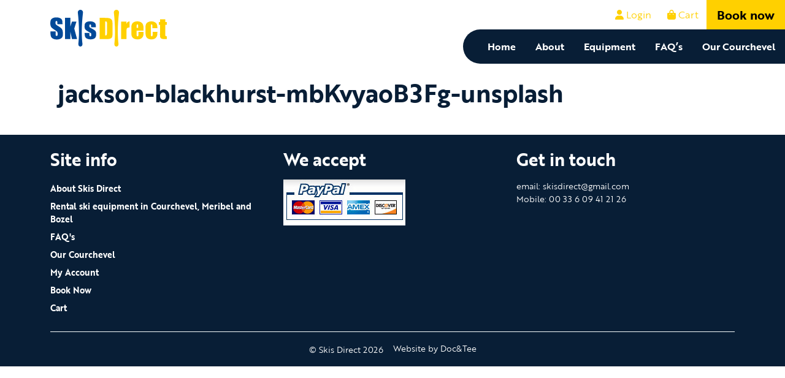

--- FILE ---
content_type: text/html; charset=UTF-8
request_url: https://www.skis-direct.co.uk/about-us/jackson-blackhurst-mbkvyaob3fg-unsplash/
body_size: 11298
content:
<!DOCTYPE html>
<html lang="en-US">
	<head><style>img.lazy{min-height:1px}</style><link href="https://www.skis-direct.co.uk/wp-content/plugins/w3-total-cache/pub/js/lazyload.min.js" as="script">
	<meta charset="UTF-8">
    <meta http-equiv="X-UA-Compatible" content="IE=edge">
	<meta name="viewport" content="width=device-width, initial-scale=1, shrink-to-fit=no">
	<!-- HTML5 shim and Respond.js for IE8 support of HTML5 elements and media queries -->
    <!--[if lt IE 9]>
    <script src="https://oss.maxcdn.com/html5shiv/3.7.2/html5shiv.min.js"></script>
    <script src="https://oss.maxcdn.com/respond/1.4.2/respond.min.js"></script>
    <![endif]-->
    <meta name='robots' content='index, follow, max-image-preview:large, max-snippet:-1, max-video-preview:-1' />

	<!-- This site is optimized with the Yoast SEO plugin v26.8 - https://yoast.com/product/yoast-seo-wordpress/ -->
	<title>jackson-blackhurst-mbKvyaoB3Fg-unsplash - Skis Direct</title>
	<link rel="canonical" href="https://www.skis-direct.co.uk/about-us/jackson-blackhurst-mbkvyaob3fg-unsplash/" />
	<meta property="og:locale" content="en_US" />
	<meta property="og:type" content="article" />
	<meta property="og:title" content="jackson-blackhurst-mbKvyaoB3Fg-unsplash - Skis Direct" />
	<meta property="og:url" content="https://www.skis-direct.co.uk/about-us/jackson-blackhurst-mbkvyaob3fg-unsplash/" />
	<meta property="og:site_name" content="Skis Direct" />
	<meta property="og:image" content="https://www.skis-direct.co.uk/about-us/jackson-blackhurst-mbkvyaob3fg-unsplash" />
	<meta property="og:image:width" content="2500" />
	<meta property="og:image:height" content="1874" />
	<meta property="og:image:type" content="image/jpeg" />
	<script type="application/ld+json" class="yoast-schema-graph">{"@context":"https://schema.org","@graph":[{"@type":"WebPage","@id":"https://www.skis-direct.co.uk/about-us/jackson-blackhurst-mbkvyaob3fg-unsplash/","url":"https://www.skis-direct.co.uk/about-us/jackson-blackhurst-mbkvyaob3fg-unsplash/","name":"jackson-blackhurst-mbKvyaoB3Fg-unsplash - Skis Direct","isPartOf":{"@id":"https://www.skis-direct.co.uk/#website"},"primaryImageOfPage":{"@id":"https://www.skis-direct.co.uk/about-us/jackson-blackhurst-mbkvyaob3fg-unsplash/#primaryimage"},"image":{"@id":"https://www.skis-direct.co.uk/about-us/jackson-blackhurst-mbkvyaob3fg-unsplash/#primaryimage"},"thumbnailUrl":"https://www.skis-direct.co.uk/wp-content/uploads/jackson-blackhurst-mbKvyaoB3Fg-unsplash.jpg","datePublished":"2022-10-24T13:36:34+00:00","breadcrumb":{"@id":"https://www.skis-direct.co.uk/about-us/jackson-blackhurst-mbkvyaob3fg-unsplash/#breadcrumb"},"inLanguage":"en-US","potentialAction":[{"@type":"ReadAction","target":["https://www.skis-direct.co.uk/about-us/jackson-blackhurst-mbkvyaob3fg-unsplash/"]}]},{"@type":"ImageObject","inLanguage":"en-US","@id":"https://www.skis-direct.co.uk/about-us/jackson-blackhurst-mbkvyaob3fg-unsplash/#primaryimage","url":"https://www.skis-direct.co.uk/wp-content/uploads/jackson-blackhurst-mbKvyaoB3Fg-unsplash.jpg","contentUrl":"https://www.skis-direct.co.uk/wp-content/uploads/jackson-blackhurst-mbKvyaoB3Fg-unsplash.jpg","width":2500,"height":1874},{"@type":"BreadcrumbList","@id":"https://www.skis-direct.co.uk/about-us/jackson-blackhurst-mbkvyaob3fg-unsplash/#breadcrumb","itemListElement":[{"@type":"ListItem","position":1,"name":"Home","item":"https://www.skis-direct.co.uk/"},{"@type":"ListItem","position":2,"name":"About Skis Direct","item":"https://www.skis-direct.co.uk/about-us/"},{"@type":"ListItem","position":3,"name":"jackson-blackhurst-mbKvyaoB3Fg-unsplash"}]},{"@type":"WebSite","@id":"https://www.skis-direct.co.uk/#website","url":"https://www.skis-direct.co.uk/","name":"Skis Direct","description":"Mobile ski and board hire in Courchevel and Meribel High quality rental equipment delivered to your door","publisher":{"@id":"https://www.skis-direct.co.uk/#organization"},"potentialAction":[{"@type":"SearchAction","target":{"@type":"EntryPoint","urlTemplate":"https://www.skis-direct.co.uk/?s={search_term_string}"},"query-input":{"@type":"PropertyValueSpecification","valueRequired":true,"valueName":"search_term_string"}}],"inLanguage":"en-US"},{"@type":"Organization","@id":"https://www.skis-direct.co.uk/#organization","name":"Skis Direct","url":"https://www.skis-direct.co.uk/","logo":{"@type":"ImageObject","inLanguage":"en-US","@id":"https://www.skis-direct.co.uk/#/schema/logo/image/","url":"https://www.skis-direct.co.uk/wp-content/uploads/Skis-Direct-logo.jpg","contentUrl":"https://www.skis-direct.co.uk/wp-content/uploads/Skis-Direct-logo.jpg","width":1721,"height":601,"caption":"Skis Direct"},"image":{"@id":"https://www.skis-direct.co.uk/#/schema/logo/image/"}}]}</script>
	<!-- / Yoast SEO plugin. -->


<link rel='dns-prefetch' href='//www.googletagmanager.com' />
<link rel='dns-prefetch' href='//kit.fontawesome.com' />
<link rel='dns-prefetch' href='//use.typekit.net' />
<link rel="alternate" title="oEmbed (JSON)" type="application/json+oembed" href="https://www.skis-direct.co.uk/wp-json/oembed/1.0/embed?url=https%3A%2F%2Fwww.skis-direct.co.uk%2Fabout-us%2Fjackson-blackhurst-mbkvyaob3fg-unsplash%2F" />
<link rel="alternate" title="oEmbed (XML)" type="text/xml+oembed" href="https://www.skis-direct.co.uk/wp-json/oembed/1.0/embed?url=https%3A%2F%2Fwww.skis-direct.co.uk%2Fabout-us%2Fjackson-blackhurst-mbkvyaob3fg-unsplash%2F&#038;format=xml" />
<style id='wp-img-auto-sizes-contain-inline-css'>
img:is([sizes=auto i],[sizes^="auto," i]){contain-intrinsic-size:3000px 1500px}
/*# sourceURL=wp-img-auto-sizes-contain-inline-css */
</style>
<link rel='stylesheet' id='sbi_styles-css' href='https://www.skis-direct.co.uk/wp-content/plugins/instagram-feed/css/sbi-styles.min.css?ver=6.10.0' media='all' />
<style id='wp-emoji-styles-inline-css'>

	img.wp-smiley, img.emoji {
		display: inline !important;
		border: none !important;
		box-shadow: none !important;
		height: 1em !important;
		width: 1em !important;
		margin: 0 0.07em !important;
		vertical-align: -0.1em !important;
		background: none !important;
		padding: 0 !important;
	}
/*# sourceURL=wp-emoji-styles-inline-css */
</style>
<style id='wp-block-library-inline-css'>
:root{--wp-block-synced-color:#7a00df;--wp-block-synced-color--rgb:122,0,223;--wp-bound-block-color:var(--wp-block-synced-color);--wp-editor-canvas-background:#ddd;--wp-admin-theme-color:#007cba;--wp-admin-theme-color--rgb:0,124,186;--wp-admin-theme-color-darker-10:#006ba1;--wp-admin-theme-color-darker-10--rgb:0,107,160.5;--wp-admin-theme-color-darker-20:#005a87;--wp-admin-theme-color-darker-20--rgb:0,90,135;--wp-admin-border-width-focus:2px}@media (min-resolution:192dpi){:root{--wp-admin-border-width-focus:1.5px}}.wp-element-button{cursor:pointer}:root .has-very-light-gray-background-color{background-color:#eee}:root .has-very-dark-gray-background-color{background-color:#313131}:root .has-very-light-gray-color{color:#eee}:root .has-very-dark-gray-color{color:#313131}:root .has-vivid-green-cyan-to-vivid-cyan-blue-gradient-background{background:linear-gradient(135deg,#00d084,#0693e3)}:root .has-purple-crush-gradient-background{background:linear-gradient(135deg,#34e2e4,#4721fb 50%,#ab1dfe)}:root .has-hazy-dawn-gradient-background{background:linear-gradient(135deg,#faaca8,#dad0ec)}:root .has-subdued-olive-gradient-background{background:linear-gradient(135deg,#fafae1,#67a671)}:root .has-atomic-cream-gradient-background{background:linear-gradient(135deg,#fdd79a,#004a59)}:root .has-nightshade-gradient-background{background:linear-gradient(135deg,#330968,#31cdcf)}:root .has-midnight-gradient-background{background:linear-gradient(135deg,#020381,#2874fc)}:root{--wp--preset--font-size--normal:16px;--wp--preset--font-size--huge:42px}.has-regular-font-size{font-size:1em}.has-larger-font-size{font-size:2.625em}.has-normal-font-size{font-size:var(--wp--preset--font-size--normal)}.has-huge-font-size{font-size:var(--wp--preset--font-size--huge)}.has-text-align-center{text-align:center}.has-text-align-left{text-align:left}.has-text-align-right{text-align:right}.has-fit-text{white-space:nowrap!important}#end-resizable-editor-section{display:none}.aligncenter{clear:both}.items-justified-left{justify-content:flex-start}.items-justified-center{justify-content:center}.items-justified-right{justify-content:flex-end}.items-justified-space-between{justify-content:space-between}.screen-reader-text{border:0;clip-path:inset(50%);height:1px;margin:-1px;overflow:hidden;padding:0;position:absolute;width:1px;word-wrap:normal!important}.screen-reader-text:focus{background-color:#ddd;clip-path:none;color:#444;display:block;font-size:1em;height:auto;left:5px;line-height:normal;padding:15px 23px 14px;text-decoration:none;top:5px;width:auto;z-index:100000}html :where(.has-border-color){border-style:solid}html :where([style*=border-top-color]){border-top-style:solid}html :where([style*=border-right-color]){border-right-style:solid}html :where([style*=border-bottom-color]){border-bottom-style:solid}html :where([style*=border-left-color]){border-left-style:solid}html :where([style*=border-width]){border-style:solid}html :where([style*=border-top-width]){border-top-style:solid}html :where([style*=border-right-width]){border-right-style:solid}html :where([style*=border-bottom-width]){border-bottom-style:solid}html :where([style*=border-left-width]){border-left-style:solid}html :where(img[class*=wp-image-]){height:auto;max-width:100%}:where(figure){margin:0 0 1em}html :where(.is-position-sticky){--wp-admin--admin-bar--position-offset:var(--wp-admin--admin-bar--height,0px)}@media screen and (max-width:600px){html :where(.is-position-sticky){--wp-admin--admin-bar--position-offset:0px}}

/*# sourceURL=wp-block-library-inline-css */
</style><style id='global-styles-inline-css'>
:root{--wp--preset--aspect-ratio--square: 1;--wp--preset--aspect-ratio--4-3: 4/3;--wp--preset--aspect-ratio--3-4: 3/4;--wp--preset--aspect-ratio--3-2: 3/2;--wp--preset--aspect-ratio--2-3: 2/3;--wp--preset--aspect-ratio--16-9: 16/9;--wp--preset--aspect-ratio--9-16: 9/16;--wp--preset--color--black: #000000;--wp--preset--color--cyan-bluish-gray: #abb8c3;--wp--preset--color--white: #ffffff;--wp--preset--color--pale-pink: #f78da7;--wp--preset--color--vivid-red: #cf2e2e;--wp--preset--color--luminous-vivid-orange: #ff6900;--wp--preset--color--luminous-vivid-amber: #fcb900;--wp--preset--color--light-green-cyan: #7bdcb5;--wp--preset--color--vivid-green-cyan: #00d084;--wp--preset--color--pale-cyan-blue: #8ed1fc;--wp--preset--color--vivid-cyan-blue: #0693e3;--wp--preset--color--vivid-purple: #9b51e0;--wp--preset--gradient--vivid-cyan-blue-to-vivid-purple: linear-gradient(135deg,rgb(6,147,227) 0%,rgb(155,81,224) 100%);--wp--preset--gradient--light-green-cyan-to-vivid-green-cyan: linear-gradient(135deg,rgb(122,220,180) 0%,rgb(0,208,130) 100%);--wp--preset--gradient--luminous-vivid-amber-to-luminous-vivid-orange: linear-gradient(135deg,rgb(252,185,0) 0%,rgb(255,105,0) 100%);--wp--preset--gradient--luminous-vivid-orange-to-vivid-red: linear-gradient(135deg,rgb(255,105,0) 0%,rgb(207,46,46) 100%);--wp--preset--gradient--very-light-gray-to-cyan-bluish-gray: linear-gradient(135deg,rgb(238,238,238) 0%,rgb(169,184,195) 100%);--wp--preset--gradient--cool-to-warm-spectrum: linear-gradient(135deg,rgb(74,234,220) 0%,rgb(151,120,209) 20%,rgb(207,42,186) 40%,rgb(238,44,130) 60%,rgb(251,105,98) 80%,rgb(254,248,76) 100%);--wp--preset--gradient--blush-light-purple: linear-gradient(135deg,rgb(255,206,236) 0%,rgb(152,150,240) 100%);--wp--preset--gradient--blush-bordeaux: linear-gradient(135deg,rgb(254,205,165) 0%,rgb(254,45,45) 50%,rgb(107,0,62) 100%);--wp--preset--gradient--luminous-dusk: linear-gradient(135deg,rgb(255,203,112) 0%,rgb(199,81,192) 50%,rgb(65,88,208) 100%);--wp--preset--gradient--pale-ocean: linear-gradient(135deg,rgb(255,245,203) 0%,rgb(182,227,212) 50%,rgb(51,167,181) 100%);--wp--preset--gradient--electric-grass: linear-gradient(135deg,rgb(202,248,128) 0%,rgb(113,206,126) 100%);--wp--preset--gradient--midnight: linear-gradient(135deg,rgb(2,3,129) 0%,rgb(40,116,252) 100%);--wp--preset--font-size--small: 13px;--wp--preset--font-size--medium: 20px;--wp--preset--font-size--large: 36px;--wp--preset--font-size--x-large: 42px;--wp--preset--spacing--20: 0.44rem;--wp--preset--spacing--30: 0.67rem;--wp--preset--spacing--40: 1rem;--wp--preset--spacing--50: 1.5rem;--wp--preset--spacing--60: 2.25rem;--wp--preset--spacing--70: 3.38rem;--wp--preset--spacing--80: 5.06rem;--wp--preset--shadow--natural: 6px 6px 9px rgba(0, 0, 0, 0.2);--wp--preset--shadow--deep: 12px 12px 50px rgba(0, 0, 0, 0.4);--wp--preset--shadow--sharp: 6px 6px 0px rgba(0, 0, 0, 0.2);--wp--preset--shadow--outlined: 6px 6px 0px -3px rgb(255, 255, 255), 6px 6px rgb(0, 0, 0);--wp--preset--shadow--crisp: 6px 6px 0px rgb(0, 0, 0);}:where(.is-layout-flex){gap: 0.5em;}:where(.is-layout-grid){gap: 0.5em;}body .is-layout-flex{display: flex;}.is-layout-flex{flex-wrap: wrap;align-items: center;}.is-layout-flex > :is(*, div){margin: 0;}body .is-layout-grid{display: grid;}.is-layout-grid > :is(*, div){margin: 0;}:where(.wp-block-columns.is-layout-flex){gap: 2em;}:where(.wp-block-columns.is-layout-grid){gap: 2em;}:where(.wp-block-post-template.is-layout-flex){gap: 1.25em;}:where(.wp-block-post-template.is-layout-grid){gap: 1.25em;}.has-black-color{color: var(--wp--preset--color--black) !important;}.has-cyan-bluish-gray-color{color: var(--wp--preset--color--cyan-bluish-gray) !important;}.has-white-color{color: var(--wp--preset--color--white) !important;}.has-pale-pink-color{color: var(--wp--preset--color--pale-pink) !important;}.has-vivid-red-color{color: var(--wp--preset--color--vivid-red) !important;}.has-luminous-vivid-orange-color{color: var(--wp--preset--color--luminous-vivid-orange) !important;}.has-luminous-vivid-amber-color{color: var(--wp--preset--color--luminous-vivid-amber) !important;}.has-light-green-cyan-color{color: var(--wp--preset--color--light-green-cyan) !important;}.has-vivid-green-cyan-color{color: var(--wp--preset--color--vivid-green-cyan) !important;}.has-pale-cyan-blue-color{color: var(--wp--preset--color--pale-cyan-blue) !important;}.has-vivid-cyan-blue-color{color: var(--wp--preset--color--vivid-cyan-blue) !important;}.has-vivid-purple-color{color: var(--wp--preset--color--vivid-purple) !important;}.has-black-background-color{background-color: var(--wp--preset--color--black) !important;}.has-cyan-bluish-gray-background-color{background-color: var(--wp--preset--color--cyan-bluish-gray) !important;}.has-white-background-color{background-color: var(--wp--preset--color--white) !important;}.has-pale-pink-background-color{background-color: var(--wp--preset--color--pale-pink) !important;}.has-vivid-red-background-color{background-color: var(--wp--preset--color--vivid-red) !important;}.has-luminous-vivid-orange-background-color{background-color: var(--wp--preset--color--luminous-vivid-orange) !important;}.has-luminous-vivid-amber-background-color{background-color: var(--wp--preset--color--luminous-vivid-amber) !important;}.has-light-green-cyan-background-color{background-color: var(--wp--preset--color--light-green-cyan) !important;}.has-vivid-green-cyan-background-color{background-color: var(--wp--preset--color--vivid-green-cyan) !important;}.has-pale-cyan-blue-background-color{background-color: var(--wp--preset--color--pale-cyan-blue) !important;}.has-vivid-cyan-blue-background-color{background-color: var(--wp--preset--color--vivid-cyan-blue) !important;}.has-vivid-purple-background-color{background-color: var(--wp--preset--color--vivid-purple) !important;}.has-black-border-color{border-color: var(--wp--preset--color--black) !important;}.has-cyan-bluish-gray-border-color{border-color: var(--wp--preset--color--cyan-bluish-gray) !important;}.has-white-border-color{border-color: var(--wp--preset--color--white) !important;}.has-pale-pink-border-color{border-color: var(--wp--preset--color--pale-pink) !important;}.has-vivid-red-border-color{border-color: var(--wp--preset--color--vivid-red) !important;}.has-luminous-vivid-orange-border-color{border-color: var(--wp--preset--color--luminous-vivid-orange) !important;}.has-luminous-vivid-amber-border-color{border-color: var(--wp--preset--color--luminous-vivid-amber) !important;}.has-light-green-cyan-border-color{border-color: var(--wp--preset--color--light-green-cyan) !important;}.has-vivid-green-cyan-border-color{border-color: var(--wp--preset--color--vivid-green-cyan) !important;}.has-pale-cyan-blue-border-color{border-color: var(--wp--preset--color--pale-cyan-blue) !important;}.has-vivid-cyan-blue-border-color{border-color: var(--wp--preset--color--vivid-cyan-blue) !important;}.has-vivid-purple-border-color{border-color: var(--wp--preset--color--vivid-purple) !important;}.has-vivid-cyan-blue-to-vivid-purple-gradient-background{background: var(--wp--preset--gradient--vivid-cyan-blue-to-vivid-purple) !important;}.has-light-green-cyan-to-vivid-green-cyan-gradient-background{background: var(--wp--preset--gradient--light-green-cyan-to-vivid-green-cyan) !important;}.has-luminous-vivid-amber-to-luminous-vivid-orange-gradient-background{background: var(--wp--preset--gradient--luminous-vivid-amber-to-luminous-vivid-orange) !important;}.has-luminous-vivid-orange-to-vivid-red-gradient-background{background: var(--wp--preset--gradient--luminous-vivid-orange-to-vivid-red) !important;}.has-very-light-gray-to-cyan-bluish-gray-gradient-background{background: var(--wp--preset--gradient--very-light-gray-to-cyan-bluish-gray) !important;}.has-cool-to-warm-spectrum-gradient-background{background: var(--wp--preset--gradient--cool-to-warm-spectrum) !important;}.has-blush-light-purple-gradient-background{background: var(--wp--preset--gradient--blush-light-purple) !important;}.has-blush-bordeaux-gradient-background{background: var(--wp--preset--gradient--blush-bordeaux) !important;}.has-luminous-dusk-gradient-background{background: var(--wp--preset--gradient--luminous-dusk) !important;}.has-pale-ocean-gradient-background{background: var(--wp--preset--gradient--pale-ocean) !important;}.has-electric-grass-gradient-background{background: var(--wp--preset--gradient--electric-grass) !important;}.has-midnight-gradient-background{background: var(--wp--preset--gradient--midnight) !important;}.has-small-font-size{font-size: var(--wp--preset--font-size--small) !important;}.has-medium-font-size{font-size: var(--wp--preset--font-size--medium) !important;}.has-large-font-size{font-size: var(--wp--preset--font-size--large) !important;}.has-x-large-font-size{font-size: var(--wp--preset--font-size--x-large) !important;}
/*# sourceURL=global-styles-inline-css */
</style>

<style id='classic-theme-styles-inline-css'>
/*! This file is auto-generated */
.wp-block-button__link{color:#fff;background-color:#32373c;border-radius:9999px;box-shadow:none;text-decoration:none;padding:calc(.667em + 2px) calc(1.333em + 2px);font-size:1.125em}.wp-block-file__button{background:#32373c;color:#fff;text-decoration:none}
/*# sourceURL=/wp-includes/css/classic-themes.min.css */
</style>
<style id='dominant-color-styles-inline-css'>
img[data-dominant-color]:not(.has-transparency) { background-color: var(--dominant-color); }
/*# sourceURL=dominant-color-styles-inline-css */
</style>
<link rel='stylesheet' id='woocommerce-layout-css' href='https://www.skis-direct.co.uk/wp-content/plugins/woocommerce/assets/css/woocommerce-layout.css?ver=10.4.3' media='all' />
<link rel='stylesheet' id='woocommerce-smallscreen-css' href='https://www.skis-direct.co.uk/wp-content/plugins/woocommerce/assets/css/woocommerce-smallscreen.css?ver=10.4.3' media='only screen and (max-width: 768px)' />
<link rel='stylesheet' id='woocommerce-general-css' href='https://www.skis-direct.co.uk/wp-content/plugins/woocommerce/assets/css/woocommerce.css?ver=10.4.3' media='all' />
<style id='woocommerce-inline-inline-css'>
.woocommerce form .form-row .required { visibility: visible; }
/*# sourceURL=woocommerce-inline-inline-css */
</style>
<link rel='stylesheet' id='docandtee-style-css' href='https://www.skis-direct.co.uk/wp-content/themes/skisdirect-docandtee-bs2/dist/site.css?ver=202202181606' media='all' />
<link rel='stylesheet' id='typekit-css' href='https://use.typekit.net/pkg4iia.css?ver=202202181606' media='all' />
<script id="woocommerce-google-analytics-integration-gtag-js-after">
/* Google Analytics for WooCommerce (gtag.js) */
					window.dataLayer = window.dataLayer || [];
					function gtag(){dataLayer.push(arguments);}
					// Set up default consent state.
					for ( const mode of [{"analytics_storage":"denied","ad_storage":"denied","ad_user_data":"denied","ad_personalization":"denied","region":["AT","BE","BG","HR","CY","CZ","DK","EE","FI","FR","DE","GR","HU","IS","IE","IT","LV","LI","LT","LU","MT","NL","NO","PL","PT","RO","SK","SI","ES","SE","GB","CH"]}] || [] ) {
						gtag( "consent", "default", { "wait_for_update": 500, ...mode } );
					}
					gtag("js", new Date());
					gtag("set", "developer_id.dOGY3NW", true);
					gtag("config", "AW-975642590", {"track_404":true,"allow_google_signals":false,"logged_in":false,"linker":{"domains":[],"allow_incoming":false},"custom_map":{"dimension1":"logged_in"}});
//# sourceURL=woocommerce-google-analytics-integration-gtag-js-after
</script>
<script src="https://www.skis-direct.co.uk/wp-includes/js/jquery/jquery.min.js?ver=3.7.1" id="jquery-core-js"></script>
<script src="https://www.skis-direct.co.uk/wp-includes/js/jquery/jquery-migrate.min.js?ver=3.4.1" id="jquery-migrate-js"></script>
<script src="https://www.skis-direct.co.uk/wp-content/plugins/woocommerce/assets/js/jquery-blockui/jquery.blockUI.min.js?ver=2.7.0-wc.10.4.3" id="wc-jquery-blockui-js" defer data-wp-strategy="defer"></script>
<script src="https://www.skis-direct.co.uk/wp-content/plugins/woocommerce/assets/js/js-cookie/js.cookie.min.js?ver=2.1.4-wc.10.4.3" id="wc-js-cookie-js" defer data-wp-strategy="defer"></script>
<script id="woocommerce-js-extra">
var woocommerce_params = {"ajax_url":"/wp-admin/admin-ajax.php","wc_ajax_url":"/?wc-ajax=%%endpoint%%","i18n_password_show":"Show password","i18n_password_hide":"Hide password"};
//# sourceURL=woocommerce-js-extra
</script>
<script src="https://www.skis-direct.co.uk/wp-content/plugins/woocommerce/assets/js/frontend/woocommerce.min.js?ver=10.4.3" id="woocommerce-js" defer data-wp-strategy="defer"></script>
<script src="https://kit.fontawesome.com/1a13b3d0c8.js?ver=202202181606" id="font-awesome-js"></script>
<link rel="https://api.w.org/" href="https://www.skis-direct.co.uk/wp-json/" /><link rel="alternate" title="JSON" type="application/json" href="https://www.skis-direct.co.uk/wp-json/wp/v2/media/23906" /><link rel="EditURI" type="application/rsd+xml" title="RSD" href="https://www.skis-direct.co.uk/xmlrpc.php?rsd" />
<meta name="generator" content="WordPress 6.9" />
<meta name="generator" content="WooCommerce 10.4.3" />
<link rel='shortlink' href='https://www.skis-direct.co.uk/?p=23906' />
<meta name="generator" content="auto-sizes 1.7.0">
<meta name="generator" content="dominant-color-images 1.2.0">
<meta name="generator" content="performance-lab 4.0.1; plugins: auto-sizes, dominant-color-images, embed-optimizer, image-prioritizer, speculation-rules, webp-uploads">
<meta name="generator" content="webp-uploads 2.6.1">
<style type="text/css">dd ul.bulleted {  float:none;clear:both; }</style><meta name="generator" content="speculation-rules 1.6.0">
	<noscript><style>.woocommerce-product-gallery{ opacity: 1 !important; }</style></noscript>
	<meta data-od-replaced-content="optimization-detective 1.0.0-beta4" name="generator" content="optimization-detective 1.0.0-beta4; url_metric_groups={0:empty, 480:empty, 600:empty, 782:empty}">
<meta name="generator" content="embed-optimizer 1.0.0-beta3">
<meta name="generator" content="image-prioritizer 1.0.0-beta3">
<link rel="icon" href="https://www.skis-direct.co.uk/wp-content/uploads/cropped-skis-icon-32x32.png" sizes="32x32" />
<link rel="icon" href="https://www.skis-direct.co.uk/wp-content/uploads/cropped-skis-icon-192x192.png" sizes="192x192" />
<link rel="apple-touch-icon" href="https://www.skis-direct.co.uk/wp-content/uploads/cropped-skis-icon-180x180.png" />
<meta name="msapplication-TileImage" content="https://www.skis-direct.co.uk/wp-content/uploads/cropped-skis-icon-270x270.png" />
<link rel='stylesheet' id='wc-blocks-style-css' href='https://www.skis-direct.co.uk/wp-content/plugins/woocommerce/assets/client/blocks/wc-blocks.css?ver=wc-10.4.3' media='all' />
</head>	<body class="attachment wp-singular attachment-template-default attachmentid-23906 attachment-jpeg wp-embed-responsive wp-theme-skisdirect-docandtee-bs2 theme-skisdirect-docandtee-bs2 woocommerce-no-js" itemscope itemtype="http://schema.org/WebPage">
		<!--[if IE]>
		<div class="alert alert-warning">
		You are using an <strong>outdated</strong> browser. Please <a href="http://browsehappy.com/">upgrade your browser</a> to improve your experience.		</div>
		<![endif]-->

		<div id="fader" class="d-flex align-items-center justify-content-center"></div>
		<a href="#main" class="sr-only">Skip to Main Content</a>
		
		<div class="d-lg-none bg-dark">
			<div class="login-btns d-flex justify-content-end align-items-center">
        <a href="https://www.skis-direct.co.uk/sd-login/" class="btn btn-link rounded-0 text-primary" role="button" aria-label="Login"><i class="fa-solid fa-user"></i> Login</a>
        <a href="https://www.skis-direct.co.uk/cart/" class="btn btn-link rounded-0 text-primary" role="button" aria-label="Shopping cart"><i class="fa-solid fa-bag-shopping"></i> Cart</a>
    <a href="https://www.skis-direct.co.uk/product/equipment-hire/" class="btn btn-primary btn-lg rounded-0" role="button" aria-label="Book now">Book now</a>
</div>		</div>
		<header class="site-header position-absolute z-5 w-100  no-thumb-here">
			<div class="mobile-menu d-lg-none w-100">
	<nav class="p-5" aria-label="Main Navigation"><div id="MobileNav" class="mobile-nav"><ul id="menu-main-menu" class="nav flex-column"><li itemscope="itemscope" itemtype="https://www.schema.org/SiteNavigationElement" id="menu-item-14" class="menu-item menu-item-type-post_type menu-item-object-page menu-item-home menu-item-14 nav-item"><a title="Home" href="https://www.skis-direct.co.uk/" class="nav-link bold-title nice-hover nice-bottom position-relative">Home</a></li>
<li itemscope="itemscope" itemtype="https://www.schema.org/SiteNavigationElement" id="menu-item-13" class="menu-item menu-item-type-post_type menu-item-object-page menu-item-13 nav-item"><a title="About" href="https://www.skis-direct.co.uk/about-us/" class="nav-link bold-title nice-hover nice-bottom position-relative">About</a></li>
<li itemscope="itemscope" itemtype="https://www.schema.org/SiteNavigationElement" id="menu-item-30" class="menu-item menu-item-type-post_type menu-item-object-page menu-item-30 nav-item"><a title="Equipment" href="https://www.skis-direct.co.uk/rental-equipment/" class="nav-link bold-title nice-hover nice-bottom position-relative">Equipment</a></li>
<li itemscope="itemscope" itemtype="https://www.schema.org/SiteNavigationElement" id="menu-item-29" class="menu-item menu-item-type-post_type menu-item-object-page menu-item-29 nav-item"><a title="FAQ&#8217;s" href="https://www.skis-direct.co.uk/faqs/" class="nav-link bold-title nice-hover nice-bottom position-relative">FAQ&#8217;s</a></li>
<li itemscope="itemscope" itemtype="https://www.schema.org/SiteNavigationElement" id="menu-item-28" class="menu-item menu-item-type-post_type menu-item-object-page menu-item-28 nav-item"><a title="Our Courchevel" href="https://www.skis-direct.co.uk/our-courchevel/" class="nav-link bold-title nice-hover nice-bottom position-relative">Our Courchevel</a></li>
</ul></div></nav></div>

<div class="main-header py-3">
	<div class="container">
		<div class="row align-items-center">
			
			<div class="col main-logo">
				<a href="https://www.skis-direct.co.uk/" rel="home" itemprop="url" aria-label="go to home page">
					<img data-od-unknown-tag data-od-xpath="/HTML/BODY/HEADER[@class=&apos;site-header position-absolute z-5 w-100  no-thumb-here&apos;]/*[2][self::DIV]/*[1][self::DIV]/*[1][self::DIV]/*[1][self::DIV]/*[1][self::A]/*[1][self::IMG]" class="site-logo img-fluid lazy" src="data:image/svg+xml,%3Csvg%20xmlns='http://www.w3.org/2000/svg'%20viewBox='0%200%201%201'%3E%3C/svg%3E" data-src="https://www.skis-direct.co.uk/wp-content/themes/skisdirect-docandtee-bs2/dist/images/skis-direct-logo.svg" alt="Skis Direct">
				</a>
			</div>
			
			<div class="col header-right text-right d-flex align-items-center justify-content-end">
				<button class="hamburger hamburger--spring d-lg-none position-relative z-top" type="button" aria-label="Menu">
					<span class="hamburger-box">
						<span class="hamburger-inner"></span>
					</span>
					<span class="hamburger-label sr-only">Menu</span>
				</button>
			</div>

		</div>
	</div>

	<div class="main-header-menu position-absolute top-0 end-0 d-none d-lg-block">

		<div class="login-btns d-flex justify-content-end align-items-center">
        <a href="https://www.skis-direct.co.uk/sd-login/" class="btn btn-link rounded-0 text-primary" role="button" aria-label="Login"><i class="fa-solid fa-user"></i> Login</a>
        <a href="https://www.skis-direct.co.uk/cart/" class="btn btn-link rounded-0 text-primary" role="button" aria-label="Shopping cart"><i class="fa-solid fa-bag-shopping"></i> Cart</a>
    <a href="https://www.skis-direct.co.uk/product/equipment-hire/" class="btn btn-primary btn-lg rounded-0" role="button" aria-label="Book now">Book now</a>
</div>
		<nav class="" aria-label="Main Navigation"><div id="MainNav" class="main-nav bg-dark"><ul id="menu-main-menu-1" class="nav"><li itemscope="itemscope" itemtype="https://www.schema.org/SiteNavigationElement" class="menu-item menu-item-type-post_type menu-item-object-page menu-item-home menu-item-14 nav-item"><a title="Home" href="https://www.skis-direct.co.uk/" class="nav-link bold-title nice-hover nice-bottom position-relative">Home</a></li>
<li itemscope="itemscope" itemtype="https://www.schema.org/SiteNavigationElement" class="menu-item menu-item-type-post_type menu-item-object-page menu-item-13 nav-item"><a title="About" href="https://www.skis-direct.co.uk/about-us/" class="nav-link bold-title nice-hover nice-bottom position-relative">About</a></li>
<li itemscope="itemscope" itemtype="https://www.schema.org/SiteNavigationElement" class="menu-item menu-item-type-post_type menu-item-object-page menu-item-30 nav-item"><a title="Equipment" href="https://www.skis-direct.co.uk/rental-equipment/" class="nav-link bold-title nice-hover nice-bottom position-relative">Equipment</a></li>
<li itemscope="itemscope" itemtype="https://www.schema.org/SiteNavigationElement" class="menu-item menu-item-type-post_type menu-item-object-page menu-item-29 nav-item"><a title="FAQ&#8217;s" href="https://www.skis-direct.co.uk/faqs/" class="nav-link bold-title nice-hover nice-bottom position-relative">FAQ&#8217;s</a></li>
<li itemscope="itemscope" itemtype="https://www.schema.org/SiteNavigationElement" class="menu-item menu-item-type-post_type menu-item-object-page menu-item-28 nav-item"><a title="Our Courchevel" href="https://www.skis-direct.co.uk/our-courchevel/" class="nav-link bold-title nice-hover nice-bottom position-relative">Our Courchevel</a></li>
</ul></div></nav>
	</div>

</div>
		</header>
		
		<main id="main" class="main attachment-container" role="document">
				<article id="post-23906" class="post-23906 attachment type-attachment status-inherit hentry" itemscope itemtype="http://schema.org/ItemPage">
		
		
	<div class="page-header">
		
					<div class="block-top g-4">
				<div class="container pad-bottom page-header-content ">
	<div class="row align-items-center justify-content-center g-4">
		<header class="col-12 ">
						<h1 class="page-title bold-title" data-aos="fade-up" data-aos-duration="500">jackson-blackhurst-mbKvyaoB3Fg-unsplash</h1>
						 
					</header>
	</div>
</div>			</div>
		
	</div>



		
						
				
	</article>

		</main>
		
		
<footer id="footer" class="site-footer bg-dark text-white" itemscope itemtype="http://schema.org/WPFooter">
	<div class="container">
		<div class="row small">
		<aside class="widget nav_menu-2 widget_nav_menu col-md-4 py-4" aria-label="nav_menu-2"><h1 class="widget-title bold-title mb-3 h3">Site info</h1><nav aria-label="Widget Navigation"><div class="widget-nav"><ul id="menu-footer-menu" class="nav flex-column"><li itemscope="itemscope" itemtype="https://www.schema.org/SiteNavigationElement" id="menu-item-15" class="menu-item menu-item-type-post_type menu-item-object-page menu-item-15 nav-item"><a title="About Skis Direct" href="https://www.skis-direct.co.uk/about-us/" class="nav-link bold-title nice-hover nice-bottom position-relative">About Skis Direct</a></li>
<li itemscope="itemscope" itemtype="https://www.schema.org/SiteNavigationElement" id="menu-item-34" class="menu-item menu-item-type-post_type menu-item-object-page menu-item-34 nav-item"><a title="Rental ski equipment in Courchevel, Meribel and Bozel" href="https://www.skis-direct.co.uk/rental-equipment/" class="nav-link bold-title nice-hover nice-bottom position-relative">Rental ski equipment in Courchevel, Meribel and Bozel</a></li>
<li itemscope="itemscope" itemtype="https://www.schema.org/SiteNavigationElement" id="menu-item-33" class="menu-item menu-item-type-post_type menu-item-object-page menu-item-33 nav-item"><a title="FAQ&#039;s" href="https://www.skis-direct.co.uk/faqs/" class="nav-link bold-title nice-hover nice-bottom position-relative">FAQ&#039;s</a></li>
<li itemscope="itemscope" itemtype="https://www.schema.org/SiteNavigationElement" id="menu-item-32" class="menu-item menu-item-type-post_type menu-item-object-page menu-item-32 nav-item"><a title="Our Courchevel" href="https://www.skis-direct.co.uk/our-courchevel/" class="nav-link bold-title nice-hover nice-bottom position-relative">Our Courchevel</a></li>
<li itemscope="itemscope" itemtype="https://www.schema.org/SiteNavigationElement" id="menu-item-54" class="menu-item menu-item-type-post_type menu-item-object-page menu-item-54 nav-item"><a title="My Account" href="https://www.skis-direct.co.uk/my-account/" class="nav-link bold-title nice-hover nice-bottom position-relative">My Account</a></li>
<li itemscope="itemscope" itemtype="https://www.schema.org/SiteNavigationElement" id="menu-item-139" class="menu-item menu-item-type-post_type menu-item-object-product menu-item-139 nav-item"><a title="Book Now" href="https://www.skis-direct.co.uk/product/equipment-hire/" class="nav-link bold-title nice-hover nice-bottom position-relative">Book Now</a></li>
<li itemscope="itemscope" itemtype="https://www.schema.org/SiteNavigationElement" id="menu-item-1733" class="menu-item menu-item-type-post_type menu-item-object-page menu-item-1733 nav-item"><a title="Cart" href="https://www.skis-direct.co.uk/cart/" class="nav-link bold-title nice-hover nice-bottom position-relative">Cart</a></li>
</ul></div></aside><aside class="widget text-2 widget_text col-md-4 py-4" aria-label="text-2"><h1 class="widget-title bold-title mb-3 h3">We accept</h1>			<div class="textwidget"><img class="lazy" data-od-unknown-tag data-od-xpath="/HTML/BODY/FOOTER[@id=&apos;footer&apos;]/*[1][self::DIV]/*[1][self::DIV]/*[1][self::ASIDE]/*[3][self::ASIDE]/*[2][self::DIV]/*[1][self::IMG]" src="data:image/svg+xml,%3Csvg%20xmlns='http://www.w3.org/2000/svg'%20viewBox='0%200%201%201'%3E%3C/svg%3E" data-src="https://www.skis-direct.co.uk/wp-content/uploads/2013/11/paypal.jpg" alt="we accept paypal"></div>
		</aside><aside class="widget text-3 widget_text col-md-4 py-4" aria-label="text-3"><h1 class="widget-title bold-title mb-3 h3">Get in touch</h1>			<div class="textwidget">email: <a href="mailto:skisdirect@gmail.com" target="_blank">skisdirect@gmail.com</a><br>
Mobile: 00 33 6 09 41 21 26<br>
<a class="social twitter" href="http://www.twitter.com/skisdirect" target="_blank"></a>
<a class="social facebook" href="http://www.facebook.com/SkisDirectCourchevel" target="_blank"></a></div>
		</aside>		</div>
		
		<div class="d-flex justify-content-center border-light border-top py-3 site-credits">
			<span>
				<small>&copy; Skis Direct 2026</small>
			</span>
			<small>
				<a class="doc text-white border-left border-white ps-2 ms-2" href="https://www.docandtee.com/" target="_blank" rel="external noopener noreferrer" aria-label="Visit the website of Doc and Tee Ltd - opens in new window">
					Website by Doc&amp;Tee <span class="sr-only sr-only-focusable">(opens new window)</span>
				</a>
			</small>
		</div>
	</div>

</footer>
<script type="speculationrules">
{"prerender":[{"source":"document","where":{"and":[{"href_matches":"/*"},{"not":{"href_matches":["/wp-*.php","/wp-admin/*","/wp-content/uploads/*","/wp-content/*","/wp-content/plugins/*","/wp-content/themes/skisdirect-docandtee-bs2/*","/*\\?(.+)"]}},{"not":{"selector_matches":"a[rel~=\"nofollow\"]"}},{"not":{"selector_matches":".no-prerender, .no-prerender a"}},{"not":{"selector_matches":".no-prefetch, .no-prefetch a"}}]},"eagerness":"moderate"}]}
</script>
<!-- Instagram Feed JS -->
<script type="text/javascript">
var sbiajaxurl = "https://www.skis-direct.co.uk/wp-admin/admin-ajax.php";
</script>
	<script>
		(function () {
			var c = document.body.className;
			c = c.replace(/woocommerce-no-js/, 'woocommerce-js');
			document.body.className = c;
		})();
	</script>
	<script async src="https://www.googletagmanager.com/gtag/js?id=AW-975642590" id="google-tag-manager-js" data-wp-strategy="async"></script>
<script src="https://www.skis-direct.co.uk/wp-includes/js/dist/hooks.min.js?ver=dd5603f07f9220ed27f1" id="wp-hooks-js"></script>
<script src="https://www.skis-direct.co.uk/wp-includes/js/dist/i18n.min.js?ver=c26c3dc7bed366793375" id="wp-i18n-js"></script>
<script id="wp-i18n-js-after">
wp.i18n.setLocaleData( { 'text direction\u0004ltr': [ 'ltr' ] } );
//# sourceURL=wp-i18n-js-after
</script>
<script src="https://www.skis-direct.co.uk/wp-content/plugins/woocommerce-google-analytics-integration/assets/js/build/main.js?ver=51ef67570ab7d58329f5" id="woocommerce-google-analytics-integration-js"></script>
<script src="https://www.skis-direct.co.uk/wp-content/themes/skisdirect-docandtee-bs2/dist/site.js?ver=202202181606" id="docandtee-script-js"></script>
<script src="https://www.skis-direct.co.uk/wp-content/plugins/woocommerce/assets/js/sourcebuster/sourcebuster.min.js?ver=10.4.3" id="sourcebuster-js-js"></script>
<script id="wc-order-attribution-js-extra">
var wc_order_attribution = {"params":{"lifetime":1.0e-5,"session":30,"base64":false,"ajaxurl":"https://www.skis-direct.co.uk/wp-admin/admin-ajax.php","prefix":"wc_order_attribution_","allowTracking":true},"fields":{"source_type":"current.typ","referrer":"current_add.rf","utm_campaign":"current.cmp","utm_source":"current.src","utm_medium":"current.mdm","utm_content":"current.cnt","utm_id":"current.id","utm_term":"current.trm","utm_source_platform":"current.plt","utm_creative_format":"current.fmt","utm_marketing_tactic":"current.tct","session_entry":"current_add.ep","session_start_time":"current_add.fd","session_pages":"session.pgs","session_count":"udata.vst","user_agent":"udata.uag"}};
//# sourceURL=wc-order-attribution-js-extra
</script>
<script src="https://www.skis-direct.co.uk/wp-content/plugins/woocommerce/assets/js/frontend/order-attribution.min.js?ver=10.4.3" id="wc-order-attribution-js"></script>
<script id="woocommerce-google-analytics-integration-data-js-after">
window.ga4w = { data: {"cart":{"items":[],"coupons":[],"totals":{"currency_code":"EUR","total_price":0,"currency_minor_unit":2}}}, settings: {"tracker_function_name":"gtag","events":["purchase","add_to_cart","remove_from_cart","view_item_list","select_content","view_item","begin_checkout"],"identifier":null,"currency":{"decimalSeparator":".","thousandSeparator":",","precision":2}} }; document.dispatchEvent(new Event("ga4w:ready"));
//# sourceURL=woocommerce-google-analytics-integration-data-js-after
</script>
<script id="wp-emoji-settings" type="application/json">
{"baseUrl":"https://s.w.org/images/core/emoji/17.0.2/72x72/","ext":".png","svgUrl":"https://s.w.org/images/core/emoji/17.0.2/svg/","svgExt":".svg","source":{"concatemoji":"https://www.skis-direct.co.uk/wp-includes/js/wp-emoji-release.min.js?ver=6.9"}}
</script>
<script type="module">
/*! This file is auto-generated */
const a=JSON.parse(document.getElementById("wp-emoji-settings").textContent),o=(window._wpemojiSettings=a,"wpEmojiSettingsSupports"),s=["flag","emoji"];function i(e){try{var t={supportTests:e,timestamp:(new Date).valueOf()};sessionStorage.setItem(o,JSON.stringify(t))}catch(e){}}function c(e,t,n){e.clearRect(0,0,e.canvas.width,e.canvas.height),e.fillText(t,0,0);t=new Uint32Array(e.getImageData(0,0,e.canvas.width,e.canvas.height).data);e.clearRect(0,0,e.canvas.width,e.canvas.height),e.fillText(n,0,0);const a=new Uint32Array(e.getImageData(0,0,e.canvas.width,e.canvas.height).data);return t.every((e,t)=>e===a[t])}function p(e,t){e.clearRect(0,0,e.canvas.width,e.canvas.height),e.fillText(t,0,0);var n=e.getImageData(16,16,1,1);for(let e=0;e<n.data.length;e++)if(0!==n.data[e])return!1;return!0}function u(e,t,n,a){switch(t){case"flag":return n(e,"\ud83c\udff3\ufe0f\u200d\u26a7\ufe0f","\ud83c\udff3\ufe0f\u200b\u26a7\ufe0f")?!1:!n(e,"\ud83c\udde8\ud83c\uddf6","\ud83c\udde8\u200b\ud83c\uddf6")&&!n(e,"\ud83c\udff4\udb40\udc67\udb40\udc62\udb40\udc65\udb40\udc6e\udb40\udc67\udb40\udc7f","\ud83c\udff4\u200b\udb40\udc67\u200b\udb40\udc62\u200b\udb40\udc65\u200b\udb40\udc6e\u200b\udb40\udc67\u200b\udb40\udc7f");case"emoji":return!a(e,"\ud83e\u1fac8")}return!1}function f(e,t,n,a){let r;const o=(r="undefined"!=typeof WorkerGlobalScope&&self instanceof WorkerGlobalScope?new OffscreenCanvas(300,150):document.createElement("canvas")).getContext("2d",{willReadFrequently:!0}),s=(o.textBaseline="top",o.font="600 32px Arial",{});return e.forEach(e=>{s[e]=t(o,e,n,a)}),s}function r(e){var t=document.createElement("script");t.src=e,t.defer=!0,document.head.appendChild(t)}a.supports={everything:!0,everythingExceptFlag:!0},new Promise(t=>{let n=function(){try{var e=JSON.parse(sessionStorage.getItem(o));if("object"==typeof e&&"number"==typeof e.timestamp&&(new Date).valueOf()<e.timestamp+604800&&"object"==typeof e.supportTests)return e.supportTests}catch(e){}return null}();if(!n){if("undefined"!=typeof Worker&&"undefined"!=typeof OffscreenCanvas&&"undefined"!=typeof URL&&URL.createObjectURL&&"undefined"!=typeof Blob)try{var e="postMessage("+f.toString()+"("+[JSON.stringify(s),u.toString(),c.toString(),p.toString()].join(",")+"));",a=new Blob([e],{type:"text/javascript"});const r=new Worker(URL.createObjectURL(a),{name:"wpTestEmojiSupports"});return void(r.onmessage=e=>{i(n=e.data),r.terminate(),t(n)})}catch(e){}i(n=f(s,u,c,p))}t(n)}).then(e=>{for(const n in e)a.supports[n]=e[n],a.supports.everything=a.supports.everything&&a.supports[n],"flag"!==n&&(a.supports.everythingExceptFlag=a.supports.everythingExceptFlag&&a.supports[n]);var t;a.supports.everythingExceptFlag=a.supports.everythingExceptFlag&&!a.supports.flag,a.supports.everything||((t=a.source||{}).concatemoji?r(t.concatemoji):t.wpemoji&&t.twemoji&&(r(t.twemoji),r(t.wpemoji)))});
//# sourceURL=https://www.skis-direct.co.uk/wp-includes/js/wp-emoji-loader.min.js
</script>
	<script>window.w3tc_lazyload=1,window.lazyLoadOptions={elements_selector:".lazy",callback_loaded:function(t){var e;try{e=new CustomEvent("w3tc_lazyload_loaded",{detail:{e:t}})}catch(a){(e=document.createEvent("CustomEvent")).initCustomEvent("w3tc_lazyload_loaded",!1,!1,{e:t})}window.dispatchEvent(e)}}</script><script async src="https://www.skis-direct.co.uk/wp-content/plugins/w3-total-cache/pub/js/lazyload.min.js"></script></body>
<script type="application/json" id="optimization-detective-detect-args">
["https://www.skis-direct.co.uk/wp-content/plugins/optimization-detective/detect.min.js?ver=1.0.0-beta4",{"minViewportAspectRatio":0.4,"maxViewportAspectRatio":2.5,"isDebug":false,"extensionModuleUrls":["https://www.skis-direct.co.uk/wp-content/plugins/image-prioritizer/detect.min.js?ver=1.0.0-beta3"],"restApiEndpoint":"https://www.skis-direct.co.uk/wp-json/optimization-detective/v1/url-metrics:store","currentETag":"a1a23b252bb73bce65723fb62ea142a8","currentUrl":"https://www.skis-direct.co.uk/about-us/jackson-blackhurst-mbkvyaob3fg-unsplash/","urlMetricSlug":"9cc79b499930798630781c95824ab3f2","cachePurgePostId":23906,"urlMetricHMAC":"6b083ab3445025449c3518b1493d9803","urlMetricGroupStatuses":[{"minimumViewportWidth":0,"maximumViewportWidth":480,"complete":false},{"minimumViewportWidth":480,"maximumViewportWidth":600,"complete":false},{"minimumViewportWidth":600,"maximumViewportWidth":782,"complete":false},{"minimumViewportWidth":782,"maximumViewportWidth":null,"complete":false}],"storageLockTTL":60,"freshnessTTL":604800,"webVitalsLibrarySrc":"https://www.skis-direct.co.uk/wp-content/plugins/optimization-detective/build/web-vitals.js?ver=5.1.0","gzdecodeAvailable":true,"maxUrlMetricSize":1048576}]
</script>
<script type="module">
async function load(){await new Promise((e=>{"complete"===document.readyState?e():window.addEventListener("load",e,{once:!0})})),"function"==typeof requestIdleCallback&&await new Promise((e=>{requestIdleCallback(e)}));const e=JSON.parse(document.getElementById("optimization-detective-detect-args").textContent),t=e[0],a=e[1],n=(await import(t)).default;await n(a)}load();
//# sourceURL=https://www.skis-direct.co.uk/wp-content/plugins/optimization-detective/detect-loader.min.js?ver=1.0.0-beta4
</script>
</html>
<!--
Performance optimized by W3 Total Cache. Learn more: https://www.boldgrid.com/w3-total-cache/?utm_source=w3tc&utm_medium=footer_comment&utm_campaign=free_plugin

Page Caching using Disk 
Lazy Loading

Served from: www.skis-direct.co.uk @ 2026-01-29 10:09:56 by W3 Total Cache
-->

--- FILE ---
content_type: image/svg+xml
request_url: https://www.skis-direct.co.uk/wp-content/themes/skisdirect-docandtee-bs2/dist/images/skis-direct-logo.svg
body_size: 1914
content:
<svg xmlns="http://www.w3.org/2000/svg" width="280.974" height="88.847"><g data-name="Group 2"><path data-name="Path 11" d="M29.37 34.932H16.98v-3.8a7.465 7.465 0 00-.475-3.389 1.747 1.747 0 00-1.584-.729 2.014 2.014 0 00-1.822.983 5.7 5.7 0 00-.619 2.98 8.442 8.442 0 00.695 3.868q.663 1.3 3.77 3.136 8.907 5.287 11.219 8.677t2.314 10.931q0 5.481-1.284 8.079a10.054 10.054 0 01-4.958 4.357 19.624 19.624 0 01-8.555 1.759 19.133 19.133 0 01-9.14-2.028 9.946 9.946 0 01-4.958-5.164 26.492 26.492 0 01-1.172-8.9v-3.359H12.8v6.242a8.22 8.22 0 00.523 3.707 2.022 2.022 0 001.853.824 2.175 2.175 0 001.98-1.046 5.967 5.967 0 00.65-3.1q0-4.531-1.237-5.926a39.535 39.535 0 00-6.241-4.657 61.072 61.072 0 01-6.59-4.785 11.175 11.175 0 01-2.678-4.119 18.111 18.111 0 01-1.061-6.716q0-5.893 1.505-8.618a10.123 10.123 0 014.863-4.261 19.389 19.389 0 018.111-1.538 21.138 21.138 0 018.856 1.68 9.273 9.273 0 014.848 4.23q1.187 2.551 1.188 8.666z" fill="#004998"/><path data-name="Path 12" d="M62.95 28.658l-5.2 16.745 6.749 25.3H52.193l-3.992-18.324-.016 18.324h-12.8v-51.3h12.8l.016 21.534 3.992-12.282z" fill="#004998"/><path data-name="Path 13" d="M109.552 42.093H98.208v-2.282a12.225 12.225 0 00-.33-3.692q-.334-.776-1.663-.776a1.9 1.9 0 00-1.617.713 3.517 3.517 0 00-.539 2.139 10.813 10.813 0 00.269 2.836 4.467 4.467 0 001.617 1.98 35.058 35.058 0 005.528 3.137q5.574 2.725 7.32 5.133t1.742 7q0 5.132-1.33 7.747a8.841 8.841 0 01-4.453 4.023 18.192 18.192 0 01-7.525 1.41 20.706 20.706 0 01-8.347-1.521 9.112 9.112 0 01-4.769-4.119q-1.3-2.6-1.3-7.857v-2.028h11.344v2.662a14.033 14.033 0 00.426 4.4 1.659 1.659 0 001.695 1.014 2.294 2.294 0 001.9-.681 5.088 5.088 0 00.538-2.867q0-3.011-.695-3.771-.732-.761-7.447-4.5-5.639-3.167-6.875-5.75a14.087 14.087 0 01-1.236-6.132q0-5.036 1.331-7.429a8.641 8.641 0 014.514-3.692 19.5 19.5 0 017.4-1.3 20.981 20.981 0 017.11 1.061 10.94 10.94 0 014.5 2.8 7.526 7.526 0 011.9 3.232 23.414 23.414 0 01.332 4.658z" fill="#004998"/><path data-name="Path 14" d="M118.985 19.406h9.981q9.664 0 13.07.887a10.027 10.027 0 015.18 2.914 9.233 9.233 0 012.218 4.515 68.21 68.21 0 01.444 9.775v17.964q0 6.908-.65 9.236a6.952 6.952 0 01-2.266 3.644 9.428 9.428 0 01-3.991 1.837 36.114 36.114 0 01-7.162.523h-16.824zm13.339 8.777v33.743q2.883 0 3.548-1.157t.666-6.289V34.551a26.82 26.82 0 00-.222-4.467 2.119 2.119 0 00-1.015-1.441 6.578 6.578 0 00-2.977-.455z" fill="#ffd000"/><path data-name="Path 15" d="M183.458 28.659l-.507 5.528q2.787-5.939 8.079-6.289v14.8a10.719 10.719 0 00-5.164.95 3.988 3.988 0 00-2.028 2.646 47.423 47.423 0 00-.38 7.81v16.6h-12.8V28.659z" fill="#ffd000"/><path data-name="Path 16" d="M224.528 50.425h-16.572v9.093a10.082 10.082 0 00.412 3.675 1.6 1.6 0 001.585.823 1.923 1.923 0 001.948-1.093 11.978 11.978 0 00.491-4.23v-5.545h12.135v3.106a27.837 27.837 0 01-.491 5.987 12.2 12.2 0 01-2.3 4.467 11.178 11.178 0 01-4.578 3.565 17.729 17.729 0 01-6.954 1.188 20.19 20.19 0 01-7.162-1.173 11.445 11.445 0 01-4.832-3.216 11.622 11.622 0 01-2.391-4.5 29.017 29.017 0 01-.666-7.145V43.169a20.866 20.866 0 011.49-8.7 10.216 10.216 0 014.88-4.88 17.2 17.2 0 017.794-1.695 17.443 17.443 0 018.887 2.043 11.246 11.246 0 014.911 5.418 25.386 25.386 0 011.411 9.49zm-12.832-6.845v-3.073a15.464 15.464 0 00-.349-4.214 1.377 1.377 0 00-1.425-.95q-1.331 0-1.648.807a16.773 16.773 0 00-.317 4.357v3.073z" fill="#ffd000"/><path data-name="Path 17" d="M257.918 44.536h-12.073v-4.848a9.534 9.534 0 00-.411-3.438 1.522 1.522 0 00-1.522-.9 1.489 1.489 0 00-1.488.792 10.155 10.155 0 00-.38 3.549v19.835a7.715 7.715 0 00.571 3.374 1.8 1.8 0 001.679 1.125 1.73 1.73 0 001.759-1.173 14.142 14.142 0 00.459-4.435v-5.006h11.407a66.373 66.373 0 01-.365 7.557 12.12 12.12 0 01-2.122 5.164 11.348 11.348 0 01-4.674 3.992 16.806 16.806 0 01-7.128 1.346 16.99 16.99 0 01-8.587-1.853 10.2 10.2 0 01-4.482-5.2 26.9 26.9 0 01-1.315-9.489V42.979a23.094 23.094 0 011.078-8.079 10.468 10.468 0 014.594-4.864 16.17 16.17 0 018.554-2.138 16.375 16.375 0 018.555 2.123 10.415 10.415 0 014.72 5.354 27.964 27.964 0 011.171 9.161z" fill="#ffd000"/><path data-name="Path 18" d="M276.983 23.051v6.621h3.453v6.654h-3.453v22.5q0 4.15.427 4.626t3.564.475v6.78h-5.163a36.908 36.908 0 01-6.243-.364 6.644 6.644 0 01-3.293-1.684 5.589 5.589 0 01-1.774-3.01 53.288 53.288 0 01-.348-7.969V36.325h-2.757v-6.654h2.757v-6.62z" fill="#ffd000"/><path data-name="Path 19" d="M72.525 88.851c-3.441 0-5-2.815-5-6.256 2.79-23.679 1.515-52.47-1.254-76.335A6.275 6.275 0 0172.527.004a6.275 6.275 0 016.256 6.256c-2.924 24.473-4.263 53.283-1.254 76.335-.002 3.437-1.56 6.256-5.004 6.256z" fill="#004998"/><path data-name="Path 20" d="M159.266 88.851c-3.441 0-5-2.815-5-6.256 2.791-23.679 1.515-52.47-1.253-76.335a6.275 6.275 0 016.256-6.256 6.275 6.275 0 016.257 6.247c-2.924 24.473-4.263 53.283-1.254 76.335-.004 3.446-1.566 6.265-5.006 6.265z" fill="#ffd000"/></g></svg>

--- FILE ---
content_type: application/x-javascript
request_url: https://www.skis-direct.co.uk/wp-content/themes/skisdirect-docandtee-bs2/dist/site.js?ver=202202181606
body_size: 42153
content:
/*! For license information please see main.js.LICENSE.txt */
(()=>{var t={374:()=>{!function(t){if(window.AnimationEvent){var e=t("#fader");e&&(t("a:not([data-filter])").each((function(){var n=t(this);return n[0].hostname!==window.location.hostname||n[0].pathname===window.location.pathname||null!==n.attr("href").match(/^http[^\?]*.(jpg|jpeg|gif|png|tiff|bmp)(\?(.*))?$/gim)||void n.on("click",(function(n){var i=t(this).attr("href"),o=function(t){window.location=i,e.off("animationend webkitAnimationEnd oAnimationEnd",o)};return e.on("animationend webkitAnimationEnd oAnimationEnd",o).addClass("fade-in"),console.log("Link returning false."),!1}))})),t(document).on("pageshow","#fader",(function(t){if(!t.persisted)return!0;e.addClass("fade-in")})),e.addClass("fade-out"),window.addEventListener("pageshow",(function(t){if(t.persisted){var e=document.getElementById("fader");e.removeAttribute("class","fade-in"),e.setAttribute("class","fade-out")}})))}}(jQuery)},664:()=>{var t;(t=jQuery)(".hamburger").on("click",(function(){t(this).toggleClass("is-active"),t("body").toggleClass("mobilenav")})),t(document).on("show.bs.dropdown",".dropdown",(function(){console.log("ready: show.bs.dropdown"),t(this).find(".dropdown-menu").first().stop(!0,!0).slideDown("fast")})),t(document).on("hide.bs.dropdown",".dropdown",(function(){console.log("ready: hide.bs.dropdown"),t(this).find(".dropdown-menu").first().stop(!0,!0).slideUp("fast")})),t(".dropdown-menu:not(.filter-dropdown)").click((function(t){console.log("Stopping dropdown link propagation."),t.stopPropagation()})),t(".video-modal").on("hide.bs.modal",(function(e){let n=t(e.currentTarget),i=n.find("iframe");i.attr("src",i.attr("src")),console.log("Iframe stop called on: #"+n.prop("id"))})),t(".scrollto").on("click",(function(e){if(""!==this.hash){e.preventDefault();var n=this.hash;t("html, body").animate({scrollTop:t(n).offset().top},800,(function(){window.location.hash=n}))}})),console.log("Theme loaded!")},711:function(t){t.exports=function(t){function e(i){if(n[i])return n[i].exports;var o=n[i]={exports:{},id:i,loaded:!1};return t[i].call(o.exports,o,o.exports,e),o.loaded=!0,o.exports}var n={};return e.m=t,e.c=n,e.p="dist/",e(0)}([function(t,e,n){"use strict";function i(t){return t&&t.__esModule?t:{default:t}}var o=Object.assign||function(t){for(var e=1;e<arguments.length;e++){var n=arguments[e];for(var i in n)Object.prototype.hasOwnProperty.call(n,i)&&(t[i]=n[i])}return t},s=(i(n(1)),n(6)),r=i(s),a=i(n(7)),l=i(n(8)),c=i(n(9)),u=i(n(10)),d=i(n(11)),f=i(n(14)),h=[],p=!1,m={offset:120,delay:0,easing:"ease",duration:400,disable:!1,once:!1,startEvent:"DOMContentLoaded",throttleDelay:99,debounceDelay:50,disableMutationObserver:!1},g=function(){if(arguments.length>0&&void 0!==arguments[0]&&arguments[0]&&(p=!0),p)return h=(0,d.default)(h,m),(0,u.default)(h,m.once),h},_=function(){h=(0,f.default)(),g()};t.exports={init:function(t){m=o(m,t),h=(0,f.default)();var e=document.all&&!window.atob;return function(t){return!0===t||"mobile"===t&&c.default.mobile()||"phone"===t&&c.default.phone()||"tablet"===t&&c.default.tablet()||"function"==typeof t&&!0===t()}(m.disable)||e?void h.forEach((function(t,e){t.node.removeAttribute("data-aos"),t.node.removeAttribute("data-aos-easing"),t.node.removeAttribute("data-aos-duration"),t.node.removeAttribute("data-aos-delay")})):(m.disableMutationObserver||l.default.isSupported()||(console.info('\n      aos: MutationObserver is not supported on this browser,\n      code mutations observing has been disabled.\n      You may have to call "refreshHard()" by yourself.\n    '),m.disableMutationObserver=!0),document.querySelector("body").setAttribute("data-aos-easing",m.easing),document.querySelector("body").setAttribute("data-aos-duration",m.duration),document.querySelector("body").setAttribute("data-aos-delay",m.delay),"DOMContentLoaded"===m.startEvent&&["complete","interactive"].indexOf(document.readyState)>-1?g(!0):"load"===m.startEvent?window.addEventListener(m.startEvent,(function(){g(!0)})):document.addEventListener(m.startEvent,(function(){g(!0)})),window.addEventListener("resize",(0,a.default)(g,m.debounceDelay,!0)),window.addEventListener("orientationchange",(0,a.default)(g,m.debounceDelay,!0)),window.addEventListener("scroll",(0,r.default)((function(){(0,u.default)(h,m.once)}),m.throttleDelay)),m.disableMutationObserver||l.default.ready("[data-aos]",_),h)},refresh:g,refreshHard:_}},function(t,e){},,,,,function(t,e){(function(e){"use strict";function n(t,e,n){function s(e){var n=f,i=h;return f=h=void 0,w=e,m=t.apply(i,n)}function a(t){return w=t,g=setTimeout(c,e),E?s(t):m}function l(t){var n=t-_;return void 0===_||n>=e||n<0||x&&t-w>=p}function c(){var t=y();return l(t)?u(t):void(g=setTimeout(c,function(t){var n=e-(t-_);return x?b(n,p-(t-w)):n}(t)))}function u(t){return g=void 0,k&&f?s(t):(f=h=void 0,m)}function d(){var t=y(),n=l(t);if(f=arguments,h=this,_=t,n){if(void 0===g)return a(_);if(x)return g=setTimeout(c,e),s(_)}return void 0===g&&(g=setTimeout(c,e)),m}var f,h,p,m,g,_,w=0,E=!1,x=!1,k=!0;if("function"!=typeof t)throw new TypeError(r);return e=o(e)||0,i(n)&&(E=!!n.leading,p=(x="maxWait"in n)?v(o(n.maxWait)||0,e):p,k="trailing"in n?!!n.trailing:k),d.cancel=function(){void 0!==g&&clearTimeout(g),w=0,f=_=h=g=void 0},d.flush=function(){return void 0===g?m:u(y())},d}function i(t){var e=void 0===t?"undefined":s(t);return!!t&&("object"==e||"function"==e)}function o(t){if("number"==typeof t)return t;if(function(t){return"symbol"==(void 0===t?"undefined":s(t))||function(t){return!!t&&"object"==(void 0===t?"undefined":s(t))}(t)&&_.call(t)==l}(t))return a;if(i(t)){var e="function"==typeof t.valueOf?t.valueOf():t;t=i(e)?e+"":e}if("string"!=typeof t)return 0===t?t:+t;t=t.replace(c,"");var n=d.test(t);return n||f.test(t)?h(t.slice(2),n?2:8):u.test(t)?a:+t}var s="function"==typeof Symbol&&"symbol"==typeof Symbol.iterator?function(t){return typeof t}:function(t){return t&&"function"==typeof Symbol&&t.constructor===Symbol&&t!==Symbol.prototype?"symbol":typeof t},r="Expected a function",a=NaN,l="[object Symbol]",c=/^\s+|\s+$/g,u=/^[-+]0x[0-9a-f]+$/i,d=/^0b[01]+$/i,f=/^0o[0-7]+$/i,h=parseInt,p="object"==(void 0===e?"undefined":s(e))&&e&&e.Object===Object&&e,m="object"==("undefined"==typeof self?"undefined":s(self))&&self&&self.Object===Object&&self,g=p||m||Function("return this")(),_=Object.prototype.toString,v=Math.max,b=Math.min,y=function(){return g.Date.now()};t.exports=function(t,e,o){var s=!0,a=!0;if("function"!=typeof t)throw new TypeError(r);return i(o)&&(s="leading"in o?!!o.leading:s,a="trailing"in o?!!o.trailing:a),n(t,e,{leading:s,maxWait:e,trailing:a})}}).call(e,function(){return this}())},function(t,e){(function(e){"use strict";function n(t){var e=void 0===t?"undefined":o(t);return!!t&&("object"==e||"function"==e)}function i(t){if("number"==typeof t)return t;if(function(t){return"symbol"==(void 0===t?"undefined":o(t))||function(t){return!!t&&"object"==(void 0===t?"undefined":o(t))}(t)&&m.call(t)==r}(t))return s;if(n(t)){var e="function"==typeof t.valueOf?t.valueOf():t;t=n(e)?e+"":e}if("string"!=typeof t)return 0===t?t:+t;t=t.replace(a,"");var i=c.test(t);return i||u.test(t)?d(t.slice(2),i?2:8):l.test(t)?s:+t}var o="function"==typeof Symbol&&"symbol"==typeof Symbol.iterator?function(t){return typeof t}:function(t){return t&&"function"==typeof Symbol&&t.constructor===Symbol&&t!==Symbol.prototype?"symbol":typeof t},s=NaN,r="[object Symbol]",a=/^\s+|\s+$/g,l=/^[-+]0x[0-9a-f]+$/i,c=/^0b[01]+$/i,u=/^0o[0-7]+$/i,d=parseInt,f="object"==(void 0===e?"undefined":o(e))&&e&&e.Object===Object&&e,h="object"==("undefined"==typeof self?"undefined":o(self))&&self&&self.Object===Object&&self,p=f||h||Function("return this")(),m=Object.prototype.toString,g=Math.max,_=Math.min,v=function(){return p.Date.now()};t.exports=function(t,e,o){function s(e){var n=d,i=f;return d=f=void 0,y=e,p=t.apply(i,n)}function r(t){return y=t,m=setTimeout(l,e),w?s(t):p}function a(t){var n=t-b;return void 0===b||n>=e||n<0||E&&t-y>=h}function l(){var t=v();return a(t)?c(t):void(m=setTimeout(l,function(t){var n=e-(t-b);return E?_(n,h-(t-y)):n}(t)))}function c(t){return m=void 0,x&&d?s(t):(d=f=void 0,p)}function u(){var t=v(),n=a(t);if(d=arguments,f=this,b=t,n){if(void 0===m)return r(b);if(E)return m=setTimeout(l,e),s(b)}return void 0===m&&(m=setTimeout(l,e)),p}var d,f,h,p,m,b,y=0,w=!1,E=!1,x=!0;if("function"!=typeof t)throw new TypeError("Expected a function");return e=i(e)||0,n(o)&&(w=!!o.leading,h=(E="maxWait"in o)?g(i(o.maxWait)||0,e):h,x="trailing"in o?!!o.trailing:x),u.cancel=function(){void 0!==m&&clearTimeout(m),y=0,d=b=f=m=void 0},u.flush=function(){return void 0===m?p:c(v())},u}}).call(e,function(){return this}())},function(t,e){"use strict";function n(t){var e=void 0,i=void 0;for(e=0;e<t.length;e+=1){if((i=t[e]).dataset&&i.dataset.aos)return!0;if(i.children&&n(i.children))return!0}return!1}function i(){return window.MutationObserver||window.WebKitMutationObserver||window.MozMutationObserver}function o(t){t&&t.forEach((function(t){var e=Array.prototype.slice.call(t.addedNodes),i=Array.prototype.slice.call(t.removedNodes);if(n(e.concat(i)))return s()}))}Object.defineProperty(e,"__esModule",{value:!0});var s=function(){};e.default={isSupported:function(){return!!i()},ready:function(t,e){var n=window.document,r=new(i())(o);s=e,r.observe(n.documentElement,{childList:!0,subtree:!0,removedNodes:!0})}}},function(t,e){"use strict";function n(){return navigator.userAgent||navigator.vendor||window.opera||""}Object.defineProperty(e,"__esModule",{value:!0});var i=function(){function t(t,e){for(var n=0;n<e.length;n++){var i=e[n];i.enumerable=i.enumerable||!1,i.configurable=!0,"value"in i&&(i.writable=!0),Object.defineProperty(t,i.key,i)}}return function(e,n,i){return n&&t(e.prototype,n),i&&t(e,i),e}}(),o=/(android|bb\d+|meego).+mobile|avantgo|bada\/|blackberry|blazer|compal|elaine|fennec|hiptop|iemobile|ip(hone|od)|iris|kindle|lge |maemo|midp|mmp|mobile.+firefox|netfront|opera m(ob|in)i|palm( os)?|phone|p(ixi|re)\/|plucker|pocket|psp|series(4|6)0|symbian|treo|up\.(browser|link)|vodafone|wap|windows ce|xda|xiino/i,s=/1207|6310|6590|3gso|4thp|50[1-6]i|770s|802s|a wa|abac|ac(er|oo|s\-)|ai(ko|rn)|al(av|ca|co)|amoi|an(ex|ny|yw)|aptu|ar(ch|go)|as(te|us)|attw|au(di|\-m|r |s )|avan|be(ck|ll|nq)|bi(lb|rd)|bl(ac|az)|br(e|v)w|bumb|bw\-(n|u)|c55\/|capi|ccwa|cdm\-|cell|chtm|cldc|cmd\-|co(mp|nd)|craw|da(it|ll|ng)|dbte|dc\-s|devi|dica|dmob|do(c|p)o|ds(12|\-d)|el(49|ai)|em(l2|ul)|er(ic|k0)|esl8|ez([4-7]0|os|wa|ze)|fetc|fly(\-|_)|g1 u|g560|gene|gf\-5|g\-mo|go(\.w|od)|gr(ad|un)|haie|hcit|hd\-(m|p|t)|hei\-|hi(pt|ta)|hp( i|ip)|hs\-c|ht(c(\-| |_|a|g|p|s|t)|tp)|hu(aw|tc)|i\-(20|go|ma)|i230|iac( |\-|\/)|ibro|idea|ig01|ikom|im1k|inno|ipaq|iris|ja(t|v)a|jbro|jemu|jigs|kddi|keji|kgt( |\/)|klon|kpt |kwc\-|kyo(c|k)|le(no|xi)|lg( g|\/(k|l|u)|50|54|\-[a-w])|libw|lynx|m1\-w|m3ga|m50\/|ma(te|ui|xo)|mc(01|21|ca)|m\-cr|me(rc|ri)|mi(o8|oa|ts)|mmef|mo(01|02|bi|de|do|t(\-| |o|v)|zz)|mt(50|p1|v )|mwbp|mywa|n10[0-2]|n20[2-3]|n30(0|2)|n50(0|2|5)|n7(0(0|1)|10)|ne((c|m)\-|on|tf|wf|wg|wt)|nok(6|i)|nzph|o2im|op(ti|wv)|oran|owg1|p800|pan(a|d|t)|pdxg|pg(13|\-([1-8]|c))|phil|pire|pl(ay|uc)|pn\-2|po(ck|rt|se)|prox|psio|pt\-g|qa\-a|qc(07|12|21|32|60|\-[2-7]|i\-)|qtek|r380|r600|raks|rim9|ro(ve|zo)|s55\/|sa(ge|ma|mm|ms|ny|va)|sc(01|h\-|oo|p\-)|sdk\/|se(c(\-|0|1)|47|mc|nd|ri)|sgh\-|shar|sie(\-|m)|sk\-0|sl(45|id)|sm(al|ar|b3|it|t5)|so(ft|ny)|sp(01|h\-|v\-|v )|sy(01|mb)|t2(18|50)|t6(00|10|18)|ta(gt|lk)|tcl\-|tdg\-|tel(i|m)|tim\-|t\-mo|to(pl|sh)|ts(70|m\-|m3|m5)|tx\-9|up(\.b|g1|si)|utst|v400|v750|veri|vi(rg|te)|vk(40|5[0-3]|\-v)|vm40|voda|vulc|vx(52|53|60|61|70|80|81|83|85|98)|w3c(\-| )|webc|whit|wi(g |nc|nw)|wmlb|wonu|x700|yas\-|your|zeto|zte\-/i,r=/(android|bb\d+|meego).+mobile|avantgo|bada\/|blackberry|blazer|compal|elaine|fennec|hiptop|iemobile|ip(hone|od)|iris|kindle|lge |maemo|midp|mmp|mobile.+firefox|netfront|opera m(ob|in)i|palm( os)?|phone|p(ixi|re)\/|plucker|pocket|psp|series(4|6)0|symbian|treo|up\.(browser|link)|vodafone|wap|windows ce|xda|xiino|android|ipad|playbook|silk/i,a=/1207|6310|6590|3gso|4thp|50[1-6]i|770s|802s|a wa|abac|ac(er|oo|s\-)|ai(ko|rn)|al(av|ca|co)|amoi|an(ex|ny|yw)|aptu|ar(ch|go)|as(te|us)|attw|au(di|\-m|r |s )|avan|be(ck|ll|nq)|bi(lb|rd)|bl(ac|az)|br(e|v)w|bumb|bw\-(n|u)|c55\/|capi|ccwa|cdm\-|cell|chtm|cldc|cmd\-|co(mp|nd)|craw|da(it|ll|ng)|dbte|dc\-s|devi|dica|dmob|do(c|p)o|ds(12|\-d)|el(49|ai)|em(l2|ul)|er(ic|k0)|esl8|ez([4-7]0|os|wa|ze)|fetc|fly(\-|_)|g1 u|g560|gene|gf\-5|g\-mo|go(\.w|od)|gr(ad|un)|haie|hcit|hd\-(m|p|t)|hei\-|hi(pt|ta)|hp( i|ip)|hs\-c|ht(c(\-| |_|a|g|p|s|t)|tp)|hu(aw|tc)|i\-(20|go|ma)|i230|iac( |\-|\/)|ibro|idea|ig01|ikom|im1k|inno|ipaq|iris|ja(t|v)a|jbro|jemu|jigs|kddi|keji|kgt( |\/)|klon|kpt |kwc\-|kyo(c|k)|le(no|xi)|lg( g|\/(k|l|u)|50|54|\-[a-w])|libw|lynx|m1\-w|m3ga|m50\/|ma(te|ui|xo)|mc(01|21|ca)|m\-cr|me(rc|ri)|mi(o8|oa|ts)|mmef|mo(01|02|bi|de|do|t(\-| |o|v)|zz)|mt(50|p1|v )|mwbp|mywa|n10[0-2]|n20[2-3]|n30(0|2)|n50(0|2|5)|n7(0(0|1)|10)|ne((c|m)\-|on|tf|wf|wg|wt)|nok(6|i)|nzph|o2im|op(ti|wv)|oran|owg1|p800|pan(a|d|t)|pdxg|pg(13|\-([1-8]|c))|phil|pire|pl(ay|uc)|pn\-2|po(ck|rt|se)|prox|psio|pt\-g|qa\-a|qc(07|12|21|32|60|\-[2-7]|i\-)|qtek|r380|r600|raks|rim9|ro(ve|zo)|s55\/|sa(ge|ma|mm|ms|ny|va)|sc(01|h\-|oo|p\-)|sdk\/|se(c(\-|0|1)|47|mc|nd|ri)|sgh\-|shar|sie(\-|m)|sk\-0|sl(45|id)|sm(al|ar|b3|it|t5)|so(ft|ny)|sp(01|h\-|v\-|v )|sy(01|mb)|t2(18|50)|t6(00|10|18)|ta(gt|lk)|tcl\-|tdg\-|tel(i|m)|tim\-|t\-mo|to(pl|sh)|ts(70|m\-|m3|m5)|tx\-9|up(\.b|g1|si)|utst|v400|v750|veri|vi(rg|te)|vk(40|5[0-3]|\-v)|vm40|voda|vulc|vx(52|53|60|61|70|80|81|83|85|98)|w3c(\-| )|webc|whit|wi(g |nc|nw)|wmlb|wonu|x700|yas\-|your|zeto|zte\-/i,l=function(){function t(){!function(t,e){if(!(t instanceof e))throw new TypeError("Cannot call a class as a function")}(this,t)}return i(t,[{key:"phone",value:function(){var t=n();return!(!o.test(t)&&!s.test(t.substr(0,4)))}},{key:"mobile",value:function(){var t=n();return!(!r.test(t)&&!a.test(t.substr(0,4)))}},{key:"tablet",value:function(){return this.mobile()&&!this.phone()}}]),t}();e.default=new l},function(t,e){"use strict";Object.defineProperty(e,"__esModule",{value:!0}),e.default=function(t,e){var n=window.pageYOffset,i=window.innerHeight;t.forEach((function(t,o){!function(t,e,n){var i=t.node.getAttribute("data-aos-once");e>t.position?t.node.classList.add("aos-animate"):void 0!==i&&("false"===i||!n&&"true"!==i)&&t.node.classList.remove("aos-animate")}(t,i+n,e)}))}},function(t,e,n){"use strict";Object.defineProperty(e,"__esModule",{value:!0});var i=function(t){return t&&t.__esModule?t:{default:t}}(n(12));e.default=function(t,e){return t.forEach((function(t,n){t.node.classList.add("aos-init"),t.position=(0,i.default)(t.node,e.offset)})),t}},function(t,e,n){"use strict";Object.defineProperty(e,"__esModule",{value:!0});var i=function(t){return t&&t.__esModule?t:{default:t}}(n(13));e.default=function(t,e){var n=0,o=0,s=window.innerHeight,r={offset:t.getAttribute("data-aos-offset"),anchor:t.getAttribute("data-aos-anchor"),anchorPlacement:t.getAttribute("data-aos-anchor-placement")};switch(r.offset&&!isNaN(r.offset)&&(o=parseInt(r.offset)),r.anchor&&document.querySelectorAll(r.anchor)&&(t=document.querySelectorAll(r.anchor)[0]),n=(0,i.default)(t).top,r.anchorPlacement){case"top-bottom":break;case"center-bottom":n+=t.offsetHeight/2;break;case"bottom-bottom":n+=t.offsetHeight;break;case"top-center":n+=s/2;break;case"bottom-center":n+=s/2+t.offsetHeight;break;case"center-center":n+=s/2+t.offsetHeight/2;break;case"top-top":n+=s;break;case"bottom-top":n+=t.offsetHeight+s;break;case"center-top":n+=t.offsetHeight/2+s}return r.anchorPlacement||r.offset||isNaN(e)||(o=e),n+o}},function(t,e){"use strict";Object.defineProperty(e,"__esModule",{value:!0}),e.default=function(t){for(var e=0,n=0;t&&!isNaN(t.offsetLeft)&&!isNaN(t.offsetTop);)e+=t.offsetLeft-("BODY"!=t.tagName?t.scrollLeft:0),n+=t.offsetTop-("BODY"!=t.tagName?t.scrollTop:0),t=t.offsetParent;return{top:n,left:e}}},function(t,e){"use strict";Object.defineProperty(e,"__esModule",{value:!0}),e.default=function(t){return t=t||document.querySelectorAll("[data-aos]"),Array.prototype.map.call(t,(function(t){return{node:t}}))}}])},102:t=>{window,t.exports=function(t){var e={};function n(i){if(e[i])return e[i].exports;var o=e[i]={i:i,l:!1,exports:{}};return t[i].call(o.exports,o,o.exports,n),o.l=!0,o.exports}return n.m=t,n.c=e,n.d=function(t,e,i){n.o(t,e)||Object.defineProperty(t,e,{enumerable:!0,get:i})},n.r=function(t){"undefined"!=typeof Symbol&&Symbol.toStringTag&&Object.defineProperty(t,Symbol.toStringTag,{value:"Module"}),Object.defineProperty(t,"__esModule",{value:!0})},n.t=function(t,e){if(1&e&&(t=n(t)),8&e)return t;if(4&e&&"object"==typeof t&&t&&t.__esModule)return t;var i=Object.create(null);if(n.r(i),Object.defineProperty(i,"default",{enumerable:!0,value:t}),2&e&&"string"!=typeof t)for(var o in t)n.d(i,o,function(e){return t[e]}.bind(null,o));return i},n.n=function(t){var e=t&&t.__esModule?function(){return t.default}:function(){return t};return n.d(e,"a",e),e},n.o=function(t,e){return Object.prototype.hasOwnProperty.call(t,e)},n.p="",n(n.s=0)}([function(t,e,n){"use strict";n.r(e),n.d(e,"default",(function(){return m}));var i=new(function(){function t(){!function(t,e){if(!(t instanceof e))throw new TypeError("Cannot call a class as a function")}(this,t),this.positions={top:0,bottom:0,height:0}}var e;return(e=[{key:"setViewportTop",value:function(t){return this.positions.top=t?t.scrollTop:window.pageYOffset,this.positions}},{key:"setViewportBottom",value:function(){return this.positions.bottom=this.positions.top+this.positions.height,this.positions}},{key:"setViewportAll",value:function(t){return this.positions.top=t?t.scrollTop:window.pageYOffset,this.positions.height=t?t.clientHeight:document.documentElement.clientHeight,this.positions.bottom=this.positions.top+this.positions.height,this.positions}}])&&function(t,e){for(var n=0;n<e.length;n++){var i=e[n];i.enumerable=i.enumerable||!1,i.configurable=!0,"value"in i&&(i.writable=!0),Object.defineProperty(t,i.key,i)}}(t.prototype,e),t}()),o=function(t){return NodeList.prototype.isPrototypeOf(t)||HTMLCollection.prototype.isPrototypeOf(t)?Array.from(t):"string"==typeof t||t instanceof String?document.querySelectorAll(t):[t]},s=function(){for(var t,e="transform webkitTransform mozTransform oTransform msTransform".split(" "),n=0;void 0===t;)t=void 0!==document.createElement("div").style[e[n]]?e[n]:void 0,n+=1;return t}();function r(t,e){(null==e||e>t.length)&&(e=t.length);for(var n=0,i=new Array(e);n<e;n++)i[n]=t[n];return i}var a=function(){function t(e,n){var i=this;!function(t,e){if(!(t instanceof e))throw new TypeError("Cannot call a class as a function")}(this,t),this.element=e,this.elementContainer=e,this.settings=n,this.isVisible=!0,this.isInit=!1,this.oldTranslateValue=-1,this.init=this.init.bind(this),this.customWrapper=this.settings.customWrapper&&this.element.closest(this.settings.customWrapper)?this.element.closest(this.settings.customWrapper):null,function(t){return"img"!==t.tagName.toLowerCase()&&"picture"!==t.tagName.toLowerCase()||!!t&&!!t.complete&&(void 0===t.naturalWidth||0!==t.naturalWidth)}(e)?this.init():this.element.addEventListener("load",(function(){setTimeout((function(){i.init(!0)}),50)}))}var e;return(e=[{key:"init",value:function(t){var e=this;this.isInit||(t&&(this.rangeMax=null),this.element.closest(".simpleParallax")||(!1===this.settings.overflow&&this.wrapElement(this.element),this.setTransformCSS(),this.getElementOffset(),this.intersectionObserver(),this.getTranslateValue(),this.animate(),this.settings.delay>0?setTimeout((function(){e.setTransitionCSS(),e.elementContainer.classList.add("simple-parallax-initialized")}),10):this.elementContainer.classList.add("simple-parallax-initialized"),this.isInit=!0))}},{key:"wrapElement",value:function(){var t=this.element.closest("picture")||this.element,e=this.customWrapper||document.createElement("div");e.classList.add("simpleParallax"),e.style.overflow="hidden",this.customWrapper||(t.parentNode.insertBefore(e,t),e.appendChild(t)),this.elementContainer=e}},{key:"unWrapElement",value:function(){var t=this.elementContainer;this.customWrapper?(t.classList.remove("simpleParallax"),t.style.overflow=""):t.replaceWith.apply(t,function(t){return function(t){if(Array.isArray(t))return r(t)}(t)||function(t){if("undefined"!=typeof Symbol&&Symbol.iterator in Object(t))return Array.from(t)}(t)||function(t,e){if(t){if("string"==typeof t)return r(t,e);var n=Object.prototype.toString.call(t).slice(8,-1);return"Object"===n&&t.constructor&&(n=t.constructor.name),"Map"===n||"Set"===n?Array.from(t):"Arguments"===n||/^(?:Ui|I)nt(?:8|16|32)(?:Clamped)?Array$/.test(n)?r(t,e):void 0}}(t)||function(){throw new TypeError("Invalid attempt to spread non-iterable instance.\nIn order to be iterable, non-array objects must have a [Symbol.iterator]() method.")}()}(t.childNodes))}},{key:"setTransformCSS",value:function(){!1===this.settings.overflow&&(this.element.style[s]="scale(".concat(this.settings.scale,")")),this.element.style.willChange="transform"}},{key:"setTransitionCSS",value:function(){this.element.style.transition="transform ".concat(this.settings.delay,"s ").concat(this.settings.transition)}},{key:"unSetStyle",value:function(){this.element.style.willChange="",this.element.style[s]="",this.element.style.transition=""}},{key:"getElementOffset",value:function(){var t=this.elementContainer.getBoundingClientRect();if(this.elementHeight=t.height,this.elementTop=t.top+i.positions.top,this.settings.customContainer){var e=this.settings.customContainer.getBoundingClientRect();this.elementTop=t.top-e.top+i.positions.top}this.elementBottom=this.elementHeight+this.elementTop}},{key:"buildThresholdList",value:function(){for(var t=[],e=1;e<=this.elementHeight;e++){var n=e/this.elementHeight;t.push(n)}return t}},{key:"intersectionObserver",value:function(){var t={root:null,threshold:this.buildThresholdList()};this.observer=new IntersectionObserver(this.intersectionObserverCallback.bind(this),t),this.observer.observe(this.element)}},{key:"intersectionObserverCallback",value:function(t){var e=this;t.forEach((function(t){t.isIntersecting?e.isVisible=!0:e.isVisible=!1}))}},{key:"checkIfVisible",value:function(){return this.elementBottom>i.positions.top&&this.elementTop<i.positions.bottom}},{key:"getRangeMax",value:function(){var t=this.element.clientHeight;this.rangeMax=t*this.settings.scale-t}},{key:"getTranslateValue",value:function(){var t=((i.positions.bottom-this.elementTop)/((i.positions.height+this.elementHeight)/100)).toFixed(1);return t=Math.min(100,Math.max(0,t)),0!==this.settings.maxTransition&&t>this.settings.maxTransition&&(t=this.settings.maxTransition),this.oldPercentage!==t&&(this.rangeMax||this.getRangeMax(),this.translateValue=(t/100*this.rangeMax-this.rangeMax/2).toFixed(0),this.oldTranslateValue!==this.translateValue&&(this.oldPercentage=t,this.oldTranslateValue=this.translateValue,!0))}},{key:"animate",value:function(){var t,e=0,n=0;(this.settings.orientation.includes("left")||this.settings.orientation.includes("right"))&&(n="".concat(this.settings.orientation.includes("left")?-1*this.translateValue:this.translateValue,"px")),(this.settings.orientation.includes("up")||this.settings.orientation.includes("down"))&&(e="".concat(this.settings.orientation.includes("up")?-1*this.translateValue:this.translateValue,"px")),t=!1===this.settings.overflow?"translate3d(".concat(n,", ").concat(e,", 0) scale(").concat(this.settings.scale,")"):"translate3d(".concat(n,", ").concat(e,", 0)"),this.element.style[s]=t}}])&&function(t,e){for(var n=0;n<e.length;n++){var i=e[n];i.enumerable=i.enumerable||!1,i.configurable=!0,"value"in i&&(i.writable=!0),Object.defineProperty(t,i.key,i)}}(t.prototype,e),t}();function l(t){return function(t){if(Array.isArray(t))return u(t)}(t)||function(t){if("undefined"!=typeof Symbol&&Symbol.iterator in Object(t))return Array.from(t)}(t)||c(t)||function(){throw new TypeError("Invalid attempt to spread non-iterable instance.\nIn order to be iterable, non-array objects must have a [Symbol.iterator]() method.")}()}function c(t,e){if(t){if("string"==typeof t)return u(t,e);var n=Object.prototype.toString.call(t).slice(8,-1);return"Object"===n&&t.constructor&&(n=t.constructor.name),"Map"===n||"Set"===n?Array.from(t):"Arguments"===n||/^(?:Ui|I)nt(?:8|16|32)(?:Clamped)?Array$/.test(n)?u(t,e):void 0}}function u(t,e){(null==e||e>t.length)&&(e=t.length);for(var n=0,i=new Array(e);n<e;n++)i[n]=t[n];return i}var d,f,h=!1,p=[],m=function(){function t(e,n){if(function(t,e){if(!(t instanceof e))throw new TypeError("Cannot call a class as a function")}(this,t),e&&Element.prototype.closest&&"IntersectionObserver"in window){if(this.elements=o(e),this.defaults={delay:0,orientation:"up",scale:1.3,overflow:!1,transition:"cubic-bezier(0,0,0,1)",customContainer:"",customWrapper:"",maxTransition:0},this.settings=Object.assign(this.defaults,n),this.settings.customContainer){var i=function(t,e){return function(t){if(Array.isArray(t))return t}(t)||function(t,e){if("undefined"!=typeof Symbol&&Symbol.iterator in Object(t)){var n=[],i=!0,o=!1,s=void 0;try{for(var r,a=t[Symbol.iterator]();!(i=(r=a.next()).done)&&(n.push(r.value),1!==n.length);i=!0);}catch(t){o=!0,s=t}finally{try{i||null==a.return||a.return()}finally{if(o)throw s}}return n}}(t)||c(t,1)||function(){throw new TypeError("Invalid attempt to destructure non-iterable instance.\nIn order to be iterable, non-array objects must have a [Symbol.iterator]() method.")}()}(o(this.settings.customContainer));this.customContainer=i[0]}this.lastPosition=-1,this.resizeIsDone=this.resizeIsDone.bind(this),this.refresh=this.refresh.bind(this),this.proceedRequestAnimationFrame=this.proceedRequestAnimationFrame.bind(this),this.init()}}var e;return(e=[{key:"init",value:function(){var t=this;i.setViewportAll(this.customContainer),p=[].concat(l(this.elements.map((function(e){return new a(e,t.settings)}))),l(p)),h||(this.proceedRequestAnimationFrame(),window.addEventListener("resize",this.resizeIsDone),h=!0)}},{key:"resizeIsDone",value:function(){clearTimeout(f),f=setTimeout(this.refresh,200)}},{key:"proceedRequestAnimationFrame",value:function(){var t=this;i.setViewportTop(this.customContainer),this.lastPosition!==i.positions.top?(i.setViewportBottom(),p.forEach((function(e){t.proceedElement(e)})),d=window.requestAnimationFrame(this.proceedRequestAnimationFrame),this.lastPosition=i.positions.top):d=window.requestAnimationFrame(this.proceedRequestAnimationFrame)}},{key:"proceedElement",value:function(t){(this.customContainer?t.checkIfVisible():t.isVisible)&&t.getTranslateValue()&&t.animate()}},{key:"refresh",value:function(){i.setViewportAll(this.customContainer),p.forEach((function(t){t.getElementOffset(),t.getRangeMax()})),this.lastPosition=-1}},{key:"destroy",value:function(){var t=this,e=[];p=p.filter((function(n){return t.elements.includes(n.element)?(e.push(n),!1):n})),e.forEach((function(e){e.unSetStyle(),!1===t.settings.overflow&&e.unWrapElement()})),p.length||(window.cancelAnimationFrame(d),window.removeEventListener("resize",this.refresh),h=!1)}}])&&function(t,e){for(var n=0;n<e.length;n++){var i=e[n];i.enumerable=i.enumerable||!1,i.configurable=!0,"value"in i&&(i.writable=!0),Object.defineProperty(t,i.key,i)}}(t.prototype,e),t}()}]).default}},e={};function n(i){var o=e[i];if(void 0!==o)return o.exports;var s=e[i]={exports:{}};return t[i].call(s.exports,s,s.exports,n),s.exports}n.n=t=>{var e=t&&t.__esModule?()=>t.default:()=>t;return n.d(e,{a:e}),e},n.d=(t,e)=>{for(var i in e)n.o(e,i)&&!n.o(t,i)&&Object.defineProperty(t,i,{enumerable:!0,get:e[i]})},n.o=(t,e)=>Object.prototype.hasOwnProperty.call(t,e),n.r=t=>{"undefined"!=typeof Symbol&&Symbol.toStringTag&&Object.defineProperty(t,Symbol.toStringTag,{value:"Module"}),Object.defineProperty(t,"__esModule",{value:!0})},(()=>{"use strict";var t={};n.r(t),n.d(t,{afterMain:()=>w,afterRead:()=>v,afterWrite:()=>k,applyStyles:()=>P,arrow:()=>K,auto:()=>r,basePlacements:()=>a,beforeMain:()=>b,beforeRead:()=>g,beforeWrite:()=>E,bottom:()=>i,clippingParents:()=>u,computeStyles:()=>Z,createPopper:()=>Ct,createPopperBase:()=>Tt,createPopperLite:()=>St,detectOverflow:()=>pt,end:()=>c,eventListeners:()=>et,flip:()=>mt,hide:()=>vt,left:()=>s,main:()=>y,modifierPhases:()=>A,offset:()=>bt,placements:()=>m,popper:()=>f,popperGenerator:()=>Ot,popperOffsets:()=>yt,preventOverflow:()=>wt,read:()=>_,reference:()=>h,right:()=>o,start:()=>l,top:()=>e,variationPlacements:()=>p,viewport:()=>d,write:()=>x});var e="top",i="bottom",o="right",s="left",r="auto",a=[e,i,o,s],l="start",c="end",u="clippingParents",d="viewport",f="popper",h="reference",p=a.reduce((function(t,e){return t.concat([e+"-"+l,e+"-"+c])}),[]),m=[].concat(a,[r]).reduce((function(t,e){return t.concat([e,e+"-"+l,e+"-"+c])}),[]),g="beforeRead",_="read",v="afterRead",b="beforeMain",y="main",w="afterMain",E="beforeWrite",x="write",k="afterWrite",A=[g,_,v,b,y,w,E,x,k];function O(t){return t?(t.nodeName||"").toLowerCase():null}function T(t){if(null==t)return window;if("[object Window]"!==t.toString()){var e=t.ownerDocument;return e&&e.defaultView||window}return t}function C(t){return t instanceof T(t).Element||t instanceof Element}function S(t){return t instanceof T(t).HTMLElement||t instanceof HTMLElement}function L(t){return"undefined"!=typeof ShadowRoot&&(t instanceof T(t).ShadowRoot||t instanceof ShadowRoot)}const P={name:"applyStyles",enabled:!0,phase:"write",fn:function(t){var e=t.state;Object.keys(e.elements).forEach((function(t){var n=e.styles[t]||{},i=e.attributes[t]||{},o=e.elements[t];S(o)&&O(o)&&(Object.assign(o.style,n),Object.keys(i).forEach((function(t){var e=i[t];!1===e?o.removeAttribute(t):o.setAttribute(t,!0===e?"":e)})))}))},effect:function(t){var e=t.state,n={popper:{position:e.options.strategy,left:"0",top:"0",margin:"0"},arrow:{position:"absolute"},reference:{}};return Object.assign(e.elements.popper.style,n.popper),e.styles=n,e.elements.arrow&&Object.assign(e.elements.arrow.style,n.arrow),function(){Object.keys(e.elements).forEach((function(t){var i=e.elements[t],o=e.attributes[t]||{},s=Object.keys(e.styles.hasOwnProperty(t)?e.styles[t]:n[t]).reduce((function(t,e){return t[e]="",t}),{});S(i)&&O(i)&&(Object.assign(i.style,s),Object.keys(o).forEach((function(t){i.removeAttribute(t)})))}))}},requires:["computeStyles"]};function D(t){return t.split("-")[0]}var j=Math.max,N=Math.min,I=Math.round;function M(t,e){void 0===e&&(e=!1);var n=t.getBoundingClientRect(),i=1,o=1;if(S(t)&&e){var s=t.offsetHeight,r=t.offsetWidth;r>0&&(i=I(n.width)/r||1),s>0&&(o=I(n.height)/s||1)}return{width:n.width/i,height:n.height/o,top:n.top/o,right:n.right/i,bottom:n.bottom/o,left:n.left/i,x:n.left/i,y:n.top/o}}function $(t){var e=M(t),n=t.offsetWidth,i=t.offsetHeight;return Math.abs(e.width-n)<=1&&(n=e.width),Math.abs(e.height-i)<=1&&(i=e.height),{x:t.offsetLeft,y:t.offsetTop,width:n,height:i}}function z(t,e){var n=e.getRootNode&&e.getRootNode();if(t.contains(e))return!0;if(n&&L(n)){var i=e;do{if(i&&t.isSameNode(i))return!0;i=i.parentNode||i.host}while(i)}return!1}function H(t){return T(t).getComputedStyle(t)}function B(t){return["table","td","th"].indexOf(O(t))>=0}function R(t){return((C(t)?t.ownerDocument:t.document)||window.document).documentElement}function W(t){return"html"===O(t)?t:t.assignedSlot||t.parentNode||(L(t)?t.host:null)||R(t)}function q(t){return S(t)&&"fixed"!==H(t).position?t.offsetParent:null}function F(t){for(var e=T(t),n=q(t);n&&B(n)&&"static"===H(n).position;)n=q(n);return n&&("html"===O(n)||"body"===O(n)&&"static"===H(n).position)?e:n||function(t){var e=-1!==navigator.userAgent.toLowerCase().indexOf("firefox");if(-1!==navigator.userAgent.indexOf("Trident")&&S(t)&&"fixed"===H(t).position)return null;var n=W(t);for(L(n)&&(n=n.host);S(n)&&["html","body"].indexOf(O(n))<0;){var i=H(n);if("none"!==i.transform||"none"!==i.perspective||"paint"===i.contain||-1!==["transform","perspective"].indexOf(i.willChange)||e&&"filter"===i.willChange||e&&i.filter&&"none"!==i.filter)return n;n=n.parentNode}return null}(t)||e}function V(t){return["top","bottom"].indexOf(t)>=0?"x":"y"}function U(t,e,n){return j(t,N(e,n))}function Y(t){return Object.assign({},{top:0,right:0,bottom:0,left:0},t)}function X(t,e){return e.reduce((function(e,n){return e[n]=t,e}),{})}const K={name:"arrow",enabled:!0,phase:"main",fn:function(t){var n,r=t.state,l=t.name,c=t.options,u=r.elements.arrow,d=r.modifiersData.popperOffsets,f=D(r.placement),h=V(f),p=[s,o].indexOf(f)>=0?"height":"width";if(u&&d){var m=function(t,e){return Y("number"!=typeof(t="function"==typeof t?t(Object.assign({},e.rects,{placement:e.placement})):t)?t:X(t,a))}(c.padding,r),g=$(u),_="y"===h?e:s,v="y"===h?i:o,b=r.rects.reference[p]+r.rects.reference[h]-d[h]-r.rects.popper[p],y=d[h]-r.rects.reference[h],w=F(u),E=w?"y"===h?w.clientHeight||0:w.clientWidth||0:0,x=b/2-y/2,k=m[_],A=E-g[p]-m[v],O=E/2-g[p]/2+x,T=U(k,O,A),C=h;r.modifiersData[l]=((n={})[C]=T,n.centerOffset=T-O,n)}},effect:function(t){var e=t.state,n=t.options.element,i=void 0===n?"[data-popper-arrow]":n;null!=i&&("string"!=typeof i||(i=e.elements.popper.querySelector(i)))&&z(e.elements.popper,i)&&(e.elements.arrow=i)},requires:["popperOffsets"],requiresIfExists:["preventOverflow"]};function Q(t){return t.split("-")[1]}var G={top:"auto",right:"auto",bottom:"auto",left:"auto"};function J(t){var n,r=t.popper,a=t.popperRect,l=t.placement,u=t.variation,d=t.offsets,f=t.position,h=t.gpuAcceleration,p=t.adaptive,m=t.roundOffsets,g=t.isFixed,_=d.x,v=void 0===_?0:_,b=d.y,y=void 0===b?0:b,w="function"==typeof m?m({x:v,y:y}):{x:v,y:y};v=w.x,y=w.y;var E=d.hasOwnProperty("x"),x=d.hasOwnProperty("y"),k=s,A=e,O=window;if(p){var C=F(r),S="clientHeight",L="clientWidth";C===T(r)&&"static"!==H(C=R(r)).position&&"absolute"===f&&(S="scrollHeight",L="scrollWidth"),(l===e||(l===s||l===o)&&u===c)&&(A=i,y-=(g&&C===O&&O.visualViewport?O.visualViewport.height:C[S])-a.height,y*=h?1:-1),l!==s&&(l!==e&&l!==i||u!==c)||(k=o,v-=(g&&C===O&&O.visualViewport?O.visualViewport.width:C[L])-a.width,v*=h?1:-1)}var P,D=Object.assign({position:f},p&&G),j=!0===m?function(t){var e=t.x,n=t.y,i=window.devicePixelRatio||1;return{x:I(e*i)/i||0,y:I(n*i)/i||0}}({x:v,y:y}):{x:v,y:y};return v=j.x,y=j.y,h?Object.assign({},D,((P={})[A]=x?"0":"",P[k]=E?"0":"",P.transform=(O.devicePixelRatio||1)<=1?"translate("+v+"px, "+y+"px)":"translate3d("+v+"px, "+y+"px, 0)",P)):Object.assign({},D,((n={})[A]=x?y+"px":"",n[k]=E?v+"px":"",n.transform="",n))}const Z={name:"computeStyles",enabled:!0,phase:"beforeWrite",fn:function(t){var e=t.state,n=t.options,i=n.gpuAcceleration,o=void 0===i||i,s=n.adaptive,r=void 0===s||s,a=n.roundOffsets,l=void 0===a||a,c={placement:D(e.placement),variation:Q(e.placement),popper:e.elements.popper,popperRect:e.rects.popper,gpuAcceleration:o,isFixed:"fixed"===e.options.strategy};null!=e.modifiersData.popperOffsets&&(e.styles.popper=Object.assign({},e.styles.popper,J(Object.assign({},c,{offsets:e.modifiersData.popperOffsets,position:e.options.strategy,adaptive:r,roundOffsets:l})))),null!=e.modifiersData.arrow&&(e.styles.arrow=Object.assign({},e.styles.arrow,J(Object.assign({},c,{offsets:e.modifiersData.arrow,position:"absolute",adaptive:!1,roundOffsets:l})))),e.attributes.popper=Object.assign({},e.attributes.popper,{"data-popper-placement":e.placement})},data:{}};var tt={passive:!0};const et={name:"eventListeners",enabled:!0,phase:"write",fn:function(){},effect:function(t){var e=t.state,n=t.instance,i=t.options,o=i.scroll,s=void 0===o||o,r=i.resize,a=void 0===r||r,l=T(e.elements.popper),c=[].concat(e.scrollParents.reference,e.scrollParents.popper);return s&&c.forEach((function(t){t.addEventListener("scroll",n.update,tt)})),a&&l.addEventListener("resize",n.update,tt),function(){s&&c.forEach((function(t){t.removeEventListener("scroll",n.update,tt)})),a&&l.removeEventListener("resize",n.update,tt)}},data:{}};var nt={left:"right",right:"left",bottom:"top",top:"bottom"};function it(t){return t.replace(/left|right|bottom|top/g,(function(t){return nt[t]}))}var ot={start:"end",end:"start"};function st(t){return t.replace(/start|end/g,(function(t){return ot[t]}))}function rt(t){var e=T(t);return{scrollLeft:e.pageXOffset,scrollTop:e.pageYOffset}}function at(t){return M(R(t)).left+rt(t).scrollLeft}function lt(t){var e=H(t),n=e.overflow,i=e.overflowX,o=e.overflowY;return/auto|scroll|overlay|hidden/.test(n+o+i)}function ct(t){return["html","body","#document"].indexOf(O(t))>=0?t.ownerDocument.body:S(t)&&lt(t)?t:ct(W(t))}function ut(t,e){var n;void 0===e&&(e=[]);var i=ct(t),o=i===(null==(n=t.ownerDocument)?void 0:n.body),s=T(i),r=o?[s].concat(s.visualViewport||[],lt(i)?i:[]):i,a=e.concat(r);return o?a:a.concat(ut(W(r)))}function dt(t){return Object.assign({},t,{left:t.x,top:t.y,right:t.x+t.width,bottom:t.y+t.height})}function ft(t,e){return e===d?dt(function(t){var e=T(t),n=R(t),i=e.visualViewport,o=n.clientWidth,s=n.clientHeight,r=0,a=0;return i&&(o=i.width,s=i.height,/^((?!chrome|android).)*safari/i.test(navigator.userAgent)||(r=i.offsetLeft,a=i.offsetTop)),{width:o,height:s,x:r+at(t),y:a}}(t)):C(e)?function(t){var e=M(t);return e.top=e.top+t.clientTop,e.left=e.left+t.clientLeft,e.bottom=e.top+t.clientHeight,e.right=e.left+t.clientWidth,e.width=t.clientWidth,e.height=t.clientHeight,e.x=e.left,e.y=e.top,e}(e):dt(function(t){var e,n=R(t),i=rt(t),o=null==(e=t.ownerDocument)?void 0:e.body,s=j(n.scrollWidth,n.clientWidth,o?o.scrollWidth:0,o?o.clientWidth:0),r=j(n.scrollHeight,n.clientHeight,o?o.scrollHeight:0,o?o.clientHeight:0),a=-i.scrollLeft+at(t),l=-i.scrollTop;return"rtl"===H(o||n).direction&&(a+=j(n.clientWidth,o?o.clientWidth:0)-s),{width:s,height:r,x:a,y:l}}(R(t)))}function ht(t){var n,r=t.reference,a=t.element,u=t.placement,d=u?D(u):null,f=u?Q(u):null,h=r.x+r.width/2-a.width/2,p=r.y+r.height/2-a.height/2;switch(d){case e:n={x:h,y:r.y-a.height};break;case i:n={x:h,y:r.y+r.height};break;case o:n={x:r.x+r.width,y:p};break;case s:n={x:r.x-a.width,y:p};break;default:n={x:r.x,y:r.y}}var m=d?V(d):null;if(null!=m){var g="y"===m?"height":"width";switch(f){case l:n[m]=n[m]-(r[g]/2-a[g]/2);break;case c:n[m]=n[m]+(r[g]/2-a[g]/2)}}return n}function pt(t,n){void 0===n&&(n={});var s=n,r=s.placement,l=void 0===r?t.placement:r,c=s.boundary,p=void 0===c?u:c,m=s.rootBoundary,g=void 0===m?d:m,_=s.elementContext,v=void 0===_?f:_,b=s.altBoundary,y=void 0!==b&&b,w=s.padding,E=void 0===w?0:w,x=Y("number"!=typeof E?E:X(E,a)),k=v===f?h:f,A=t.rects.popper,T=t.elements[y?k:v],L=function(t,e,n){var i="clippingParents"===e?function(t){var e=ut(W(t)),n=["absolute","fixed"].indexOf(H(t).position)>=0&&S(t)?F(t):t;return C(n)?e.filter((function(t){return C(t)&&z(t,n)&&"body"!==O(t)})):[]}(t):[].concat(e),o=[].concat(i,[n]),s=o[0],r=o.reduce((function(e,n){var i=ft(t,n);return e.top=j(i.top,e.top),e.right=N(i.right,e.right),e.bottom=N(i.bottom,e.bottom),e.left=j(i.left,e.left),e}),ft(t,s));return r.width=r.right-r.left,r.height=r.bottom-r.top,r.x=r.left,r.y=r.top,r}(C(T)?T:T.contextElement||R(t.elements.popper),p,g),P=M(t.elements.reference),D=ht({reference:P,element:A,strategy:"absolute",placement:l}),I=dt(Object.assign({},A,D)),$=v===f?I:P,B={top:L.top-$.top+x.top,bottom:$.bottom-L.bottom+x.bottom,left:L.left-$.left+x.left,right:$.right-L.right+x.right},q=t.modifiersData.offset;if(v===f&&q){var V=q[l];Object.keys(B).forEach((function(t){var n=[o,i].indexOf(t)>=0?1:-1,s=[e,i].indexOf(t)>=0?"y":"x";B[t]+=V[s]*n}))}return B}const mt={name:"flip",enabled:!0,phase:"main",fn:function(t){var n=t.state,c=t.options,u=t.name;if(!n.modifiersData[u]._skip){for(var d=c.mainAxis,f=void 0===d||d,h=c.altAxis,g=void 0===h||h,_=c.fallbackPlacements,v=c.padding,b=c.boundary,y=c.rootBoundary,w=c.altBoundary,E=c.flipVariations,x=void 0===E||E,k=c.allowedAutoPlacements,A=n.options.placement,O=D(A),T=_||(O!==A&&x?function(t){if(D(t)===r)return[];var e=it(t);return[st(t),e,st(e)]}(A):[it(A)]),C=[A].concat(T).reduce((function(t,e){return t.concat(D(e)===r?function(t,e){void 0===e&&(e={});var n=e,i=n.placement,o=n.boundary,s=n.rootBoundary,r=n.padding,l=n.flipVariations,c=n.allowedAutoPlacements,u=void 0===c?m:c,d=Q(i),f=d?l?p:p.filter((function(t){return Q(t)===d})):a,h=f.filter((function(t){return u.indexOf(t)>=0}));0===h.length&&(h=f);var g=h.reduce((function(e,n){return e[n]=pt(t,{placement:n,boundary:o,rootBoundary:s,padding:r})[D(n)],e}),{});return Object.keys(g).sort((function(t,e){return g[t]-g[e]}))}(n,{placement:e,boundary:b,rootBoundary:y,padding:v,flipVariations:x,allowedAutoPlacements:k}):e)}),[]),S=n.rects.reference,L=n.rects.popper,P=new Map,j=!0,N=C[0],I=0;I<C.length;I++){var M=C[I],$=D(M),z=Q(M)===l,H=[e,i].indexOf($)>=0,B=H?"width":"height",R=pt(n,{placement:M,boundary:b,rootBoundary:y,altBoundary:w,padding:v}),W=H?z?o:s:z?i:e;S[B]>L[B]&&(W=it(W));var q=it(W),F=[];if(f&&F.push(R[$]<=0),g&&F.push(R[W]<=0,R[q]<=0),F.every((function(t){return t}))){N=M,j=!1;break}P.set(M,F)}if(j)for(var V=function(t){var e=C.find((function(e){var n=P.get(e);if(n)return n.slice(0,t).every((function(t){return t}))}));if(e)return N=e,"break"},U=x?3:1;U>0&&"break"!==V(U);U--);n.placement!==N&&(n.modifiersData[u]._skip=!0,n.placement=N,n.reset=!0)}},requiresIfExists:["offset"],data:{_skip:!1}};function gt(t,e,n){return void 0===n&&(n={x:0,y:0}),{top:t.top-e.height-n.y,right:t.right-e.width+n.x,bottom:t.bottom-e.height+n.y,left:t.left-e.width-n.x}}function _t(t){return[e,o,i,s].some((function(e){return t[e]>=0}))}const vt={name:"hide",enabled:!0,phase:"main",requiresIfExists:["preventOverflow"],fn:function(t){var e=t.state,n=t.name,i=e.rects.reference,o=e.rects.popper,s=e.modifiersData.preventOverflow,r=pt(e,{elementContext:"reference"}),a=pt(e,{altBoundary:!0}),l=gt(r,i),c=gt(a,o,s),u=_t(l),d=_t(c);e.modifiersData[n]={referenceClippingOffsets:l,popperEscapeOffsets:c,isReferenceHidden:u,hasPopperEscaped:d},e.attributes.popper=Object.assign({},e.attributes.popper,{"data-popper-reference-hidden":u,"data-popper-escaped":d})}},bt={name:"offset",enabled:!0,phase:"main",requires:["popperOffsets"],fn:function(t){var n=t.state,i=t.options,r=t.name,a=i.offset,l=void 0===a?[0,0]:a,c=m.reduce((function(t,i){return t[i]=function(t,n,i){var r=D(t),a=[s,e].indexOf(r)>=0?-1:1,l="function"==typeof i?i(Object.assign({},n,{placement:t})):i,c=l[0],u=l[1];return c=c||0,u=(u||0)*a,[s,o].indexOf(r)>=0?{x:u,y:c}:{x:c,y:u}}(i,n.rects,l),t}),{}),u=c[n.placement],d=u.x,f=u.y;null!=n.modifiersData.popperOffsets&&(n.modifiersData.popperOffsets.x+=d,n.modifiersData.popperOffsets.y+=f),n.modifiersData[r]=c}},yt={name:"popperOffsets",enabled:!0,phase:"read",fn:function(t){var e=t.state,n=t.name;e.modifiersData[n]=ht({reference:e.rects.reference,element:e.rects.popper,strategy:"absolute",placement:e.placement})},data:{}},wt={name:"preventOverflow",enabled:!0,phase:"main",fn:function(t){var n=t.state,r=t.options,a=t.name,c=r.mainAxis,u=void 0===c||c,d=r.altAxis,f=void 0!==d&&d,h=r.boundary,p=r.rootBoundary,m=r.altBoundary,g=r.padding,_=r.tether,v=void 0===_||_,b=r.tetherOffset,y=void 0===b?0:b,w=pt(n,{boundary:h,rootBoundary:p,padding:g,altBoundary:m}),E=D(n.placement),x=Q(n.placement),k=!x,A=V(E),O="x"===A?"y":"x",T=n.modifiersData.popperOffsets,C=n.rects.reference,S=n.rects.popper,L="function"==typeof y?y(Object.assign({},n.rects,{placement:n.placement})):y,P="number"==typeof L?{mainAxis:L,altAxis:L}:Object.assign({mainAxis:0,altAxis:0},L),I=n.modifiersData.offset?n.modifiersData.offset[n.placement]:null,M={x:0,y:0};if(T){if(u){var z,H="y"===A?e:s,B="y"===A?i:o,R="y"===A?"height":"width",W=T[A],q=W+w[H],Y=W-w[B],X=v?-S[R]/2:0,K=x===l?C[R]:S[R],G=x===l?-S[R]:-C[R],J=n.elements.arrow,Z=v&&J?$(J):{width:0,height:0},tt=n.modifiersData["arrow#persistent"]?n.modifiersData["arrow#persistent"].padding:{top:0,right:0,bottom:0,left:0},et=tt[H],nt=tt[B],it=U(0,C[R],Z[R]),ot=k?C[R]/2-X-it-et-P.mainAxis:K-it-et-P.mainAxis,st=k?-C[R]/2+X+it+nt+P.mainAxis:G+it+nt+P.mainAxis,rt=n.elements.arrow&&F(n.elements.arrow),at=rt?"y"===A?rt.clientTop||0:rt.clientLeft||0:0,lt=null!=(z=null==I?void 0:I[A])?z:0,ct=W+st-lt,ut=U(v?N(q,W+ot-lt-at):q,W,v?j(Y,ct):Y);T[A]=ut,M[A]=ut-W}if(f){var dt,ft="x"===A?e:s,ht="x"===A?i:o,mt=T[O],gt="y"===O?"height":"width",_t=mt+w[ft],vt=mt-w[ht],bt=-1!==[e,s].indexOf(E),yt=null!=(dt=null==I?void 0:I[O])?dt:0,wt=bt?_t:mt-C[gt]-S[gt]-yt+P.altAxis,Et=bt?mt+C[gt]+S[gt]-yt-P.altAxis:vt,xt=v&&bt?function(t,e,n){var i=U(t,e,n);return i>n?n:i}(wt,mt,Et):U(v?wt:_t,mt,v?Et:vt);T[O]=xt,M[O]=xt-mt}n.modifiersData[a]=M}},requiresIfExists:["offset"]};function Et(t,e,n){void 0===n&&(n=!1);var i,o,s=S(e),r=S(e)&&function(t){var e=t.getBoundingClientRect(),n=I(e.width)/t.offsetWidth||1,i=I(e.height)/t.offsetHeight||1;return 1!==n||1!==i}(e),a=R(e),l=M(t,r),c={scrollLeft:0,scrollTop:0},u={x:0,y:0};return(s||!s&&!n)&&(("body"!==O(e)||lt(a))&&(c=(i=e)!==T(i)&&S(i)?{scrollLeft:(o=i).scrollLeft,scrollTop:o.scrollTop}:rt(i)),S(e)?((u=M(e,!0)).x+=e.clientLeft,u.y+=e.clientTop):a&&(u.x=at(a))),{x:l.left+c.scrollLeft-u.x,y:l.top+c.scrollTop-u.y,width:l.width,height:l.height}}function xt(t){var e=new Map,n=new Set,i=[];function o(t){n.add(t.name),[].concat(t.requires||[],t.requiresIfExists||[]).forEach((function(t){if(!n.has(t)){var i=e.get(t);i&&o(i)}})),i.push(t)}return t.forEach((function(t){e.set(t.name,t)})),t.forEach((function(t){n.has(t.name)||o(t)})),i}var kt={placement:"bottom",modifiers:[],strategy:"absolute"};function At(){for(var t=arguments.length,e=new Array(t),n=0;n<t;n++)e[n]=arguments[n];return!e.some((function(t){return!(t&&"function"==typeof t.getBoundingClientRect)}))}function Ot(t){void 0===t&&(t={});var e=t,n=e.defaultModifiers,i=void 0===n?[]:n,o=e.defaultOptions,s=void 0===o?kt:o;return function(t,e,n){void 0===n&&(n=s);var o,r,a={placement:"bottom",orderedModifiers:[],options:Object.assign({},kt,s),modifiersData:{},elements:{reference:t,popper:e},attributes:{},styles:{}},l=[],c=!1,u={state:a,setOptions:function(n){var o="function"==typeof n?n(a.options):n;d(),a.options=Object.assign({},s,a.options,o),a.scrollParents={reference:C(t)?ut(t):t.contextElement?ut(t.contextElement):[],popper:ut(e)};var r,c,f=function(t){var e=xt(t);return A.reduce((function(t,n){return t.concat(e.filter((function(t){return t.phase===n})))}),[])}((r=[].concat(i,a.options.modifiers),c=r.reduce((function(t,e){var n=t[e.name];return t[e.name]=n?Object.assign({},n,e,{options:Object.assign({},n.options,e.options),data:Object.assign({},n.data,e.data)}):e,t}),{}),Object.keys(c).map((function(t){return c[t]}))));return a.orderedModifiers=f.filter((function(t){return t.enabled})),a.orderedModifiers.forEach((function(t){var e=t.name,n=t.options,i=void 0===n?{}:n,o=t.effect;if("function"==typeof o){var s=o({state:a,name:e,instance:u,options:i});l.push(s||function(){})}})),u.update()},forceUpdate:function(){if(!c){var t=a.elements,e=t.reference,n=t.popper;if(At(e,n)){a.rects={reference:Et(e,F(n),"fixed"===a.options.strategy),popper:$(n)},a.reset=!1,a.placement=a.options.placement,a.orderedModifiers.forEach((function(t){return a.modifiersData[t.name]=Object.assign({},t.data)}));for(var i=0;i<a.orderedModifiers.length;i++)if(!0!==a.reset){var o=a.orderedModifiers[i],s=o.fn,r=o.options,l=void 0===r?{}:r,d=o.name;"function"==typeof s&&(a=s({state:a,options:l,name:d,instance:u})||a)}else a.reset=!1,i=-1}}},update:(o=function(){return new Promise((function(t){u.forceUpdate(),t(a)}))},function(){return r||(r=new Promise((function(t){Promise.resolve().then((function(){r=void 0,t(o())}))}))),r}),destroy:function(){d(),c=!0}};if(!At(t,e))return u;function d(){l.forEach((function(t){return t()})),l=[]}return u.setOptions(n).then((function(t){!c&&n.onFirstUpdate&&n.onFirstUpdate(t)})),u}}var Tt=Ot(),Ct=Ot({defaultModifiers:[et,yt,Z,P,bt,mt,wt,K,vt]}),St=Ot({defaultModifiers:[et,yt,Z,P]});const Lt="transitionend",Pt=t=>{let e=t.getAttribute("data-bs-target");if(!e||"#"===e){let n=t.getAttribute("href");if(!n||!n.includes("#")&&!n.startsWith("."))return null;n.includes("#")&&!n.startsWith("#")&&(n=`#${n.split("#")[1]}`),e=n&&"#"!==n?n.trim():null}return e},Dt=t=>{const e=Pt(t);return e&&document.querySelector(e)?e:null},jt=t=>{const e=Pt(t);return e?document.querySelector(e):null},Nt=t=>{t.dispatchEvent(new Event(Lt))},It=t=>!(!t||"object"!=typeof t)&&(void 0!==t.jquery&&(t=t[0]),void 0!==t.nodeType),Mt=t=>It(t)?t.jquery?t[0]:t:"string"==typeof t&&t.length>0?document.querySelector(t):null,$t=(t,e,n)=>{Object.keys(n).forEach((i=>{const o=n[i],s=e[i],r=s&&It(s)?"element":null==(a=s)?`${a}`:{}.toString.call(a).match(/\s([a-z]+)/i)[1].toLowerCase();var a;if(!new RegExp(o).test(r))throw new TypeError(`${t.toUpperCase()}: Option "${i}" provided type "${r}" but expected type "${o}".`)}))},zt=t=>!(!It(t)||0===t.getClientRects().length)&&"visible"===getComputedStyle(t).getPropertyValue("visibility"),Ht=t=>!t||t.nodeType!==Node.ELEMENT_NODE||!!t.classList.contains("disabled")||(void 0!==t.disabled?t.disabled:t.hasAttribute("disabled")&&"false"!==t.getAttribute("disabled")),Bt=t=>{if(!document.documentElement.attachShadow)return null;if("function"==typeof t.getRootNode){const e=t.getRootNode();return e instanceof ShadowRoot?e:null}return t instanceof ShadowRoot?t:t.parentNode?Bt(t.parentNode):null},Rt=()=>{},Wt=t=>{t.offsetHeight},qt=()=>{const{jQuery:t}=window;return t&&!document.body.hasAttribute("data-bs-no-jquery")?t:null},Ft=[],Vt=()=>"rtl"===document.documentElement.dir,Ut=t=>{var e;e=()=>{const e=qt();if(e){const n=t.NAME,i=e.fn[n];e.fn[n]=t.jQueryInterface,e.fn[n].Constructor=t,e.fn[n].noConflict=()=>(e.fn[n]=i,t.jQueryInterface)}},"loading"===document.readyState?(Ft.length||document.addEventListener("DOMContentLoaded",(()=>{Ft.forEach((t=>t()))})),Ft.push(e)):e()},Yt=t=>{"function"==typeof t&&t()},Xt=(t,e,n=!0)=>{if(!n)return void Yt(t);const i=(t=>{if(!t)return 0;let{transitionDuration:e,transitionDelay:n}=window.getComputedStyle(t);const i=Number.parseFloat(e),o=Number.parseFloat(n);return i||o?(e=e.split(",")[0],n=n.split(",")[0],1e3*(Number.parseFloat(e)+Number.parseFloat(n))):0})(e)+5;let o=!1;const s=({target:n})=>{n===e&&(o=!0,e.removeEventListener(Lt,s),Yt(t))};e.addEventListener(Lt,s),setTimeout((()=>{o||Nt(e)}),i)},Kt=(t,e,n,i)=>{let o=t.indexOf(e);if(-1===o)return t[!n&&i?t.length-1:0];const s=t.length;return o+=n?1:-1,i&&(o=(o+s)%s),t[Math.max(0,Math.min(o,s-1))]},Qt=/[^.]*(?=\..*)\.|.*/,Gt=/\..*/,Jt=/::\d+$/,Zt={};let te=1;const ee={mouseenter:"mouseover",mouseleave:"mouseout"},ne=/^(mouseenter|mouseleave)/i,ie=new Set(["click","dblclick","mouseup","mousedown","contextmenu","mousewheel","DOMMouseScroll","mouseover","mouseout","mousemove","selectstart","selectend","keydown","keypress","keyup","orientationchange","touchstart","touchmove","touchend","touchcancel","pointerdown","pointermove","pointerup","pointerleave","pointercancel","gesturestart","gesturechange","gestureend","focus","blur","change","reset","select","submit","focusin","focusout","load","unload","beforeunload","resize","move","DOMContentLoaded","readystatechange","error","abort","scroll"]);function oe(t,e){return e&&`${e}::${te++}`||t.uidEvent||te++}function se(t){const e=oe(t);return t.uidEvent=e,Zt[e]=Zt[e]||{},Zt[e]}function re(t,e,n=null){const i=Object.keys(t);for(let o=0,s=i.length;o<s;o++){const s=t[i[o]];if(s.originalHandler===e&&s.delegationSelector===n)return s}return null}function ae(t,e,n){const i="string"==typeof e,o=i?n:e;let s=ue(t);return ie.has(s)||(s=t),[i,o,s]}function le(t,e,n,i,o){if("string"!=typeof e||!t)return;if(n||(n=i,i=null),ne.test(e)){const t=t=>function(e){if(!e.relatedTarget||e.relatedTarget!==e.delegateTarget&&!e.delegateTarget.contains(e.relatedTarget))return t.call(this,e)};i?i=t(i):n=t(n)}const[s,r,a]=ae(e,n,i),l=se(t),c=l[a]||(l[a]={}),u=re(c,r,s?n:null);if(u)return void(u.oneOff=u.oneOff&&o);const d=oe(r,e.replace(Qt,"")),f=s?function(t,e,n){return function i(o){const s=t.querySelectorAll(e);for(let{target:r}=o;r&&r!==this;r=r.parentNode)for(let a=s.length;a--;)if(s[a]===r)return o.delegateTarget=r,i.oneOff&&de.off(t,o.type,e,n),n.apply(r,[o]);return null}}(t,n,i):function(t,e){return function n(i){return i.delegateTarget=t,n.oneOff&&de.off(t,i.type,e),e.apply(t,[i])}}(t,n);f.delegationSelector=s?n:null,f.originalHandler=r,f.oneOff=o,f.uidEvent=d,c[d]=f,t.addEventListener(a,f,s)}function ce(t,e,n,i,o){const s=re(e[n],i,o);s&&(t.removeEventListener(n,s,Boolean(o)),delete e[n][s.uidEvent])}function ue(t){return t=t.replace(Gt,""),ee[t]||t}const de={on(t,e,n,i){le(t,e,n,i,!1)},one(t,e,n,i){le(t,e,n,i,!0)},off(t,e,n,i){if("string"!=typeof e||!t)return;const[o,s,r]=ae(e,n,i),a=r!==e,l=se(t),c=e.startsWith(".");if(void 0!==s){if(!l||!l[r])return;return void ce(t,l,r,s,o?n:null)}c&&Object.keys(l).forEach((n=>{!function(t,e,n,i){const o=e[n]||{};Object.keys(o).forEach((s=>{if(s.includes(i)){const i=o[s];ce(t,e,n,i.originalHandler,i.delegationSelector)}}))}(t,l,n,e.slice(1))}));const u=l[r]||{};Object.keys(u).forEach((n=>{const i=n.replace(Jt,"");if(!a||e.includes(i)){const e=u[n];ce(t,l,r,e.originalHandler,e.delegationSelector)}}))},trigger(t,e,n){if("string"!=typeof e||!t)return null;const i=qt(),o=ue(e),s=e!==o,r=ie.has(o);let a,l=!0,c=!0,u=!1,d=null;return s&&i&&(a=i.Event(e,n),i(t).trigger(a),l=!a.isPropagationStopped(),c=!a.isImmediatePropagationStopped(),u=a.isDefaultPrevented()),r?(d=document.createEvent("HTMLEvents"),d.initEvent(o,l,!0)):d=new CustomEvent(e,{bubbles:l,cancelable:!0}),void 0!==n&&Object.keys(n).forEach((t=>{Object.defineProperty(d,t,{get:()=>n[t]})})),u&&d.preventDefault(),c&&t.dispatchEvent(d),d.defaultPrevented&&void 0!==a&&a.preventDefault(),d}},fe=new Map,he={set(t,e,n){fe.has(t)||fe.set(t,new Map);const i=fe.get(t);i.has(e)||0===i.size?i.set(e,n):console.error(`Bootstrap doesn't allow more than one instance per element. Bound instance: ${Array.from(i.keys())[0]}.`)},get:(t,e)=>fe.has(t)&&fe.get(t).get(e)||null,remove(t,e){if(!fe.has(t))return;const n=fe.get(t);n.delete(e),0===n.size&&fe.delete(t)}};class pe{constructor(t){(t=Mt(t))&&(this._element=t,he.set(this._element,this.constructor.DATA_KEY,this))}dispose(){he.remove(this._element,this.constructor.DATA_KEY),de.off(this._element,this.constructor.EVENT_KEY),Object.getOwnPropertyNames(this).forEach((t=>{this[t]=null}))}_queueCallback(t,e,n=!0){Xt(t,e,n)}static getInstance(t){return he.get(Mt(t),this.DATA_KEY)}static getOrCreateInstance(t,e={}){return this.getInstance(t)||new this(t,"object"==typeof e?e:null)}static get VERSION(){return"5.1.3"}static get NAME(){throw new Error('You have to implement the static method "NAME", for each component!')}static get DATA_KEY(){return`bs.${this.NAME}`}static get EVENT_KEY(){return`.${this.DATA_KEY}`}}const me=(t,e="hide")=>{const n=`click.dismiss${t.EVENT_KEY}`,i=t.NAME;de.on(document,n,`[data-bs-dismiss="${i}"]`,(function(n){if(["A","AREA"].includes(this.tagName)&&n.preventDefault(),Ht(this))return;const o=jt(this)||this.closest(`.${i}`);t.getOrCreateInstance(o)[e]()}))};class ge extends pe{static get NAME(){return"alert"}close(){if(de.trigger(this._element,"close.bs.alert").defaultPrevented)return;this._element.classList.remove("show");const t=this._element.classList.contains("fade");this._queueCallback((()=>this._destroyElement()),this._element,t)}_destroyElement(){this._element.remove(),de.trigger(this._element,"closed.bs.alert"),this.dispose()}static jQueryInterface(t){return this.each((function(){const e=ge.getOrCreateInstance(this);if("string"==typeof t){if(void 0===e[t]||t.startsWith("_")||"constructor"===t)throw new TypeError(`No method named "${t}"`);e[t](this)}}))}}me(ge,"close"),Ut(ge);const _e='[data-bs-toggle="button"]';class ve extends pe{static get NAME(){return"button"}toggle(){this._element.setAttribute("aria-pressed",this._element.classList.toggle("active"))}static jQueryInterface(t){return this.each((function(){const e=ve.getOrCreateInstance(this);"toggle"===t&&e[t]()}))}}function be(t){return"true"===t||"false"!==t&&(t===Number(t).toString()?Number(t):""===t||"null"===t?null:t)}function ye(t){return t.replace(/[A-Z]/g,(t=>`-${t.toLowerCase()}`))}de.on(document,"click.bs.button.data-api",_e,(t=>{t.preventDefault();const e=t.target.closest(_e);ve.getOrCreateInstance(e).toggle()})),Ut(ve);const we={setDataAttribute(t,e,n){t.setAttribute(`data-bs-${ye(e)}`,n)},removeDataAttribute(t,e){t.removeAttribute(`data-bs-${ye(e)}`)},getDataAttributes(t){if(!t)return{};const e={};return Object.keys(t.dataset).filter((t=>t.startsWith("bs"))).forEach((n=>{let i=n.replace(/^bs/,"");i=i.charAt(0).toLowerCase()+i.slice(1,i.length),e[i]=be(t.dataset[n])})),e},getDataAttribute:(t,e)=>be(t.getAttribute(`data-bs-${ye(e)}`)),offset(t){const e=t.getBoundingClientRect();return{top:e.top+window.pageYOffset,left:e.left+window.pageXOffset}},position:t=>({top:t.offsetTop,left:t.offsetLeft})},Ee={find:(t,e=document.documentElement)=>[].concat(...Element.prototype.querySelectorAll.call(e,t)),findOne:(t,e=document.documentElement)=>Element.prototype.querySelector.call(e,t),children:(t,e)=>[].concat(...t.children).filter((t=>t.matches(e))),parents(t,e){const n=[];let i=t.parentNode;for(;i&&i.nodeType===Node.ELEMENT_NODE&&3!==i.nodeType;)i.matches(e)&&n.push(i),i=i.parentNode;return n},prev(t,e){let n=t.previousElementSibling;for(;n;){if(n.matches(e))return[n];n=n.previousElementSibling}return[]},next(t,e){let n=t.nextElementSibling;for(;n;){if(n.matches(e))return[n];n=n.nextElementSibling}return[]},focusableChildren(t){const e=["a","button","input","textarea","select","details","[tabindex]",'[contenteditable="true"]'].map((t=>`${t}:not([tabindex^="-"])`)).join(", ");return this.find(e,t).filter((t=>!Ht(t)&&zt(t)))}},xe="carousel",ke={interval:5e3,keyboard:!0,slide:!1,pause:"hover",wrap:!0,touch:!0},Ae={interval:"(number|boolean)",keyboard:"boolean",slide:"(boolean|string)",pause:"(string|boolean)",wrap:"boolean",touch:"boolean"},Oe="next",Te="prev",Ce="left",Se="right",Le={ArrowLeft:Se,ArrowRight:Ce},Pe="slid.bs.carousel",De="active",je=".active.carousel-item";class Ne extends pe{constructor(t,e){super(t),this._items=null,this._interval=null,this._activeElement=null,this._isPaused=!1,this._isSliding=!1,this.touchTimeout=null,this.touchStartX=0,this.touchDeltaX=0,this._config=this._getConfig(e),this._indicatorsElement=Ee.findOne(".carousel-indicators",this._element),this._touchSupported="ontouchstart"in document.documentElement||navigator.maxTouchPoints>0,this._pointerEvent=Boolean(window.PointerEvent),this._addEventListeners()}static get Default(){return ke}static get NAME(){return xe}next(){this._slide(Oe)}nextWhenVisible(){!document.hidden&&zt(this._element)&&this.next()}prev(){this._slide(Te)}pause(t){t||(this._isPaused=!0),Ee.findOne(".carousel-item-next, .carousel-item-prev",this._element)&&(Nt(this._element),this.cycle(!0)),clearInterval(this._interval),this._interval=null}cycle(t){t||(this._isPaused=!1),this._interval&&(clearInterval(this._interval),this._interval=null),this._config&&this._config.interval&&!this._isPaused&&(this._updateInterval(),this._interval=setInterval((document.visibilityState?this.nextWhenVisible:this.next).bind(this),this._config.interval))}to(t){this._activeElement=Ee.findOne(je,this._element);const e=this._getItemIndex(this._activeElement);if(t>this._items.length-1||t<0)return;if(this._isSliding)return void de.one(this._element,Pe,(()=>this.to(t)));if(e===t)return this.pause(),void this.cycle();const n=t>e?Oe:Te;this._slide(n,this._items[t])}_getConfig(t){return t={...ke,...we.getDataAttributes(this._element),..."object"==typeof t?t:{}},$t(xe,t,Ae),t}_handleSwipe(){const t=Math.abs(this.touchDeltaX);if(t<=40)return;const e=t/this.touchDeltaX;this.touchDeltaX=0,e&&this._slide(e>0?Se:Ce)}_addEventListeners(){this._config.keyboard&&de.on(this._element,"keydown.bs.carousel",(t=>this._keydown(t))),"hover"===this._config.pause&&(de.on(this._element,"mouseenter.bs.carousel",(t=>this.pause(t))),de.on(this._element,"mouseleave.bs.carousel",(t=>this.cycle(t)))),this._config.touch&&this._touchSupported&&this._addTouchEventListeners()}_addTouchEventListeners(){const t=t=>this._pointerEvent&&("pen"===t.pointerType||"touch"===t.pointerType),e=e=>{t(e)?this.touchStartX=e.clientX:this._pointerEvent||(this.touchStartX=e.touches[0].clientX)},n=t=>{this.touchDeltaX=t.touches&&t.touches.length>1?0:t.touches[0].clientX-this.touchStartX},i=e=>{t(e)&&(this.touchDeltaX=e.clientX-this.touchStartX),this._handleSwipe(),"hover"===this._config.pause&&(this.pause(),this.touchTimeout&&clearTimeout(this.touchTimeout),this.touchTimeout=setTimeout((t=>this.cycle(t)),500+this._config.interval))};Ee.find(".carousel-item img",this._element).forEach((t=>{de.on(t,"dragstart.bs.carousel",(t=>t.preventDefault()))})),this._pointerEvent?(de.on(this._element,"pointerdown.bs.carousel",(t=>e(t))),de.on(this._element,"pointerup.bs.carousel",(t=>i(t))),this._element.classList.add("pointer-event")):(de.on(this._element,"touchstart.bs.carousel",(t=>e(t))),de.on(this._element,"touchmove.bs.carousel",(t=>n(t))),de.on(this._element,"touchend.bs.carousel",(t=>i(t))))}_keydown(t){if(/input|textarea/i.test(t.target.tagName))return;const e=Le[t.key];e&&(t.preventDefault(),this._slide(e))}_getItemIndex(t){return this._items=t&&t.parentNode?Ee.find(".carousel-item",t.parentNode):[],this._items.indexOf(t)}_getItemByOrder(t,e){const n=t===Oe;return Kt(this._items,e,n,this._config.wrap)}_triggerSlideEvent(t,e){const n=this._getItemIndex(t),i=this._getItemIndex(Ee.findOne(je,this._element));return de.trigger(this._element,"slide.bs.carousel",{relatedTarget:t,direction:e,from:i,to:n})}_setActiveIndicatorElement(t){if(this._indicatorsElement){const e=Ee.findOne(".active",this._indicatorsElement);e.classList.remove(De),e.removeAttribute("aria-current");const n=Ee.find("[data-bs-target]",this._indicatorsElement);for(let e=0;e<n.length;e++)if(Number.parseInt(n[e].getAttribute("data-bs-slide-to"),10)===this._getItemIndex(t)){n[e].classList.add(De),n[e].setAttribute("aria-current","true");break}}}_updateInterval(){const t=this._activeElement||Ee.findOne(je,this._element);if(!t)return;const e=Number.parseInt(t.getAttribute("data-bs-interval"),10);e?(this._config.defaultInterval=this._config.defaultInterval||this._config.interval,this._config.interval=e):this._config.interval=this._config.defaultInterval||this._config.interval}_slide(t,e){const n=this._directionToOrder(t),i=Ee.findOne(je,this._element),o=this._getItemIndex(i),s=e||this._getItemByOrder(n,i),r=this._getItemIndex(s),a=Boolean(this._interval),l=n===Oe,c=l?"carousel-item-start":"carousel-item-end",u=l?"carousel-item-next":"carousel-item-prev",d=this._orderToDirection(n);if(s&&s.classList.contains(De))return void(this._isSliding=!1);if(this._isSliding)return;if(this._triggerSlideEvent(s,d).defaultPrevented)return;if(!i||!s)return;this._isSliding=!0,a&&this.pause(),this._setActiveIndicatorElement(s),this._activeElement=s;const f=()=>{de.trigger(this._element,Pe,{relatedTarget:s,direction:d,from:o,to:r})};if(this._element.classList.contains("slide")){s.classList.add(u),Wt(s),i.classList.add(c),s.classList.add(c);const t=()=>{s.classList.remove(c,u),s.classList.add(De),i.classList.remove(De,u,c),this._isSliding=!1,setTimeout(f,0)};this._queueCallback(t,i,!0)}else i.classList.remove(De),s.classList.add(De),this._isSliding=!1,f();a&&this.cycle()}_directionToOrder(t){return[Se,Ce].includes(t)?Vt()?t===Ce?Te:Oe:t===Ce?Oe:Te:t}_orderToDirection(t){return[Oe,Te].includes(t)?Vt()?t===Te?Ce:Se:t===Te?Se:Ce:t}static carouselInterface(t,e){const n=Ne.getOrCreateInstance(t,e);let{_config:i}=n;"object"==typeof e&&(i={...i,...e});const o="string"==typeof e?e:i.slide;if("number"==typeof e)n.to(e);else if("string"==typeof o){if(void 0===n[o])throw new TypeError(`No method named "${o}"`);n[o]()}else i.interval&&i.ride&&(n.pause(),n.cycle())}static jQueryInterface(t){return this.each((function(){Ne.carouselInterface(this,t)}))}static dataApiClickHandler(t){const e=jt(this);if(!e||!e.classList.contains("carousel"))return;const n={...we.getDataAttributes(e),...we.getDataAttributes(this)},i=this.getAttribute("data-bs-slide-to");i&&(n.interval=!1),Ne.carouselInterface(e,n),i&&Ne.getInstance(e).to(i),t.preventDefault()}}de.on(document,"click.bs.carousel.data-api","[data-bs-slide], [data-bs-slide-to]",Ne.dataApiClickHandler),de.on(window,"load.bs.carousel.data-api",(()=>{const t=Ee.find('[data-bs-ride="carousel"]');for(let e=0,n=t.length;e<n;e++)Ne.carouselInterface(t[e],Ne.getInstance(t[e]))})),Ut(Ne);const Ie="collapse",Me={toggle:!0,parent:null},$e={toggle:"boolean",parent:"(null|element)"},ze="show",He="collapse",Be="collapsing",Re="collapsed",We=":scope .collapse .collapse",qe='[data-bs-toggle="collapse"]';class Fe extends pe{constructor(t,e){super(t),this._isTransitioning=!1,this._config=this._getConfig(e),this._triggerArray=[];const n=Ee.find(qe);for(let t=0,e=n.length;t<e;t++){const e=n[t],i=Dt(e),o=Ee.find(i).filter((t=>t===this._element));null!==i&&o.length&&(this._selector=i,this._triggerArray.push(e))}this._initializeChildren(),this._config.parent||this._addAriaAndCollapsedClass(this._triggerArray,this._isShown()),this._config.toggle&&this.toggle()}static get Default(){return Me}static get NAME(){return Ie}toggle(){this._isShown()?this.hide():this.show()}show(){if(this._isTransitioning||this._isShown())return;let t,e=[];if(this._config.parent){const t=Ee.find(We,this._config.parent);e=Ee.find(".collapse.show, .collapse.collapsing",this._config.parent).filter((e=>!t.includes(e)))}const n=Ee.findOne(this._selector);if(e.length){const i=e.find((t=>n!==t));if(t=i?Fe.getInstance(i):null,t&&t._isTransitioning)return}if(de.trigger(this._element,"show.bs.collapse").defaultPrevented)return;e.forEach((e=>{n!==e&&Fe.getOrCreateInstance(e,{toggle:!1}).hide(),t||he.set(e,"bs.collapse",null)}));const i=this._getDimension();this._element.classList.remove(He),this._element.classList.add(Be),this._element.style[i]=0,this._addAriaAndCollapsedClass(this._triggerArray,!0),this._isTransitioning=!0;const o=`scroll${i[0].toUpperCase()+i.slice(1)}`;this._queueCallback((()=>{this._isTransitioning=!1,this._element.classList.remove(Be),this._element.classList.add(He,ze),this._element.style[i]="",de.trigger(this._element,"shown.bs.collapse")}),this._element,!0),this._element.style[i]=`${this._element[o]}px`}hide(){if(this._isTransitioning||!this._isShown())return;if(de.trigger(this._element,"hide.bs.collapse").defaultPrevented)return;const t=this._getDimension();this._element.style[t]=`${this._element.getBoundingClientRect()[t]}px`,Wt(this._element),this._element.classList.add(Be),this._element.classList.remove(He,ze);const e=this._triggerArray.length;for(let t=0;t<e;t++){const e=this._triggerArray[t],n=jt(e);n&&!this._isShown(n)&&this._addAriaAndCollapsedClass([e],!1)}this._isTransitioning=!0,this._element.style[t]="",this._queueCallback((()=>{this._isTransitioning=!1,this._element.classList.remove(Be),this._element.classList.add(He),de.trigger(this._element,"hidden.bs.collapse")}),this._element,!0)}_isShown(t=this._element){return t.classList.contains(ze)}_getConfig(t){return(t={...Me,...we.getDataAttributes(this._element),...t}).toggle=Boolean(t.toggle),t.parent=Mt(t.parent),$t(Ie,t,$e),t}_getDimension(){return this._element.classList.contains("collapse-horizontal")?"width":"height"}_initializeChildren(){if(!this._config.parent)return;const t=Ee.find(We,this._config.parent);Ee.find(qe,this._config.parent).filter((e=>!t.includes(e))).forEach((t=>{const e=jt(t);e&&this._addAriaAndCollapsedClass([t],this._isShown(e))}))}_addAriaAndCollapsedClass(t,e){t.length&&t.forEach((t=>{e?t.classList.remove(Re):t.classList.add(Re),t.setAttribute("aria-expanded",e)}))}static jQueryInterface(t){return this.each((function(){const e={};"string"==typeof t&&/show|hide/.test(t)&&(e.toggle=!1);const n=Fe.getOrCreateInstance(this,e);if("string"==typeof t){if(void 0===n[t])throw new TypeError(`No method named "${t}"`);n[t]()}}))}}de.on(document,"click.bs.collapse.data-api",qe,(function(t){("A"===t.target.tagName||t.delegateTarget&&"A"===t.delegateTarget.tagName)&&t.preventDefault();const e=Dt(this);Ee.find(e).forEach((t=>{Fe.getOrCreateInstance(t,{toggle:!1}).toggle()}))})),Ut(Fe);const Ve="dropdown",Ue="Escape",Ye="Space",Xe="ArrowUp",Ke="ArrowDown",Qe=new RegExp("ArrowUp|ArrowDown|Escape"),Ge="click.bs.dropdown.data-api",Je="keydown.bs.dropdown.data-api",Ze="show",tn='[data-bs-toggle="dropdown"]',en=".dropdown-menu",nn=Vt()?"top-end":"top-start",on=Vt()?"top-start":"top-end",sn=Vt()?"bottom-end":"bottom-start",rn=Vt()?"bottom-start":"bottom-end",an=Vt()?"left-start":"right-start",ln=Vt()?"right-start":"left-start",cn={offset:[0,2],boundary:"clippingParents",reference:"toggle",display:"dynamic",popperConfig:null,autoClose:!0},un={offset:"(array|string|function)",boundary:"(string|element)",reference:"(string|element|object)",display:"string",popperConfig:"(null|object|function)",autoClose:"(boolean|string)"};class dn extends pe{constructor(t,e){super(t),this._popper=null,this._config=this._getConfig(e),this._menu=this._getMenuElement(),this._inNavbar=this._detectNavbar()}static get Default(){return cn}static get DefaultType(){return un}static get NAME(){return Ve}toggle(){return this._isShown()?this.hide():this.show()}show(){if(Ht(this._element)||this._isShown(this._menu))return;const t={relatedTarget:this._element};if(de.trigger(this._element,"show.bs.dropdown",t).defaultPrevented)return;const e=dn.getParentFromElement(this._element);this._inNavbar?we.setDataAttribute(this._menu,"popper","none"):this._createPopper(e),"ontouchstart"in document.documentElement&&!e.closest(".navbar-nav")&&[].concat(...document.body.children).forEach((t=>de.on(t,"mouseover",Rt))),this._element.focus(),this._element.setAttribute("aria-expanded",!0),this._menu.classList.add(Ze),this._element.classList.add(Ze),de.trigger(this._element,"shown.bs.dropdown",t)}hide(){if(Ht(this._element)||!this._isShown(this._menu))return;const t={relatedTarget:this._element};this._completeHide(t)}dispose(){this._popper&&this._popper.destroy(),super.dispose()}update(){this._inNavbar=this._detectNavbar(),this._popper&&this._popper.update()}_completeHide(t){de.trigger(this._element,"hide.bs.dropdown",t).defaultPrevented||("ontouchstart"in document.documentElement&&[].concat(...document.body.children).forEach((t=>de.off(t,"mouseover",Rt))),this._popper&&this._popper.destroy(),this._menu.classList.remove(Ze),this._element.classList.remove(Ze),this._element.setAttribute("aria-expanded","false"),we.removeDataAttribute(this._menu,"popper"),de.trigger(this._element,"hidden.bs.dropdown",t))}_getConfig(t){if(t={...this.constructor.Default,...we.getDataAttributes(this._element),...t},$t(Ve,t,this.constructor.DefaultType),"object"==typeof t.reference&&!It(t.reference)&&"function"!=typeof t.reference.getBoundingClientRect)throw new TypeError(`${Ve.toUpperCase()}: Option "reference" provided type "object" without a required "getBoundingClientRect" method.`);return t}_createPopper(e){if(void 0===t)throw new TypeError("Bootstrap's dropdowns require Popper (https://popper.js.org)");let n=this._element;"parent"===this._config.reference?n=e:It(this._config.reference)?n=Mt(this._config.reference):"object"==typeof this._config.reference&&(n=this._config.reference);const i=this._getPopperConfig(),o=i.modifiers.find((t=>"applyStyles"===t.name&&!1===t.enabled));this._popper=Ct(n,this._menu,i),o&&we.setDataAttribute(this._menu,"popper","static")}_isShown(t=this._element){return t.classList.contains(Ze)}_getMenuElement(){return Ee.next(this._element,en)[0]}_getPlacement(){const t=this._element.parentNode;if(t.classList.contains("dropend"))return an;if(t.classList.contains("dropstart"))return ln;const e="end"===getComputedStyle(this._menu).getPropertyValue("--bs-position").trim();return t.classList.contains("dropup")?e?on:nn:e?rn:sn}_detectNavbar(){return null!==this._element.closest(".navbar")}_getOffset(){const{offset:t}=this._config;return"string"==typeof t?t.split(",").map((t=>Number.parseInt(t,10))):"function"==typeof t?e=>t(e,this._element):t}_getPopperConfig(){const t={placement:this._getPlacement(),modifiers:[{name:"preventOverflow",options:{boundary:this._config.boundary}},{name:"offset",options:{offset:this._getOffset()}}]};return"static"===this._config.display&&(t.modifiers=[{name:"applyStyles",enabled:!1}]),{...t,..."function"==typeof this._config.popperConfig?this._config.popperConfig(t):this._config.popperConfig}}_selectMenuItem({key:t,target:e}){const n=Ee.find(".dropdown-menu .dropdown-item:not(.disabled):not(:disabled)",this._menu).filter(zt);n.length&&Kt(n,e,t===Ke,!n.includes(e)).focus()}static jQueryInterface(t){return this.each((function(){const e=dn.getOrCreateInstance(this,t);if("string"==typeof t){if(void 0===e[t])throw new TypeError(`No method named "${t}"`);e[t]()}}))}static clearMenus(t){if(t&&(2===t.button||"keyup"===t.type&&"Tab"!==t.key))return;const e=Ee.find(tn);for(let n=0,i=e.length;n<i;n++){const i=dn.getInstance(e[n]);if(!i||!1===i._config.autoClose)continue;if(!i._isShown())continue;const o={relatedTarget:i._element};if(t){const e=t.composedPath(),n=e.includes(i._menu);if(e.includes(i._element)||"inside"===i._config.autoClose&&!n||"outside"===i._config.autoClose&&n)continue;if(i._menu.contains(t.target)&&("keyup"===t.type&&"Tab"===t.key||/input|select|option|textarea|form/i.test(t.target.tagName)))continue;"click"===t.type&&(o.clickEvent=t)}i._completeHide(o)}}static getParentFromElement(t){return jt(t)||t.parentNode}static dataApiKeydownHandler(t){if(/input|textarea/i.test(t.target.tagName)?t.key===Ye||t.key!==Ue&&(t.key!==Ke&&t.key!==Xe||t.target.closest(en)):!Qe.test(t.key))return;const e=this.classList.contains(Ze);if(!e&&t.key===Ue)return;if(t.preventDefault(),t.stopPropagation(),Ht(this))return;const n=this.matches(tn)?this:Ee.prev(this,tn)[0],i=dn.getOrCreateInstance(n);if(t.key!==Ue)return t.key===Xe||t.key===Ke?(e||i.show(),void i._selectMenuItem(t)):void(e&&t.key!==Ye||dn.clearMenus());i.hide()}}de.on(document,Je,tn,dn.dataApiKeydownHandler),de.on(document,Je,en,dn.dataApiKeydownHandler),de.on(document,Ge,dn.clearMenus),de.on(document,"keyup.bs.dropdown.data-api",dn.clearMenus),de.on(document,Ge,tn,(function(t){t.preventDefault(),dn.getOrCreateInstance(this).toggle()})),Ut(dn);const fn=".fixed-top, .fixed-bottom, .is-fixed, .sticky-top",hn=".sticky-top";class pn{constructor(){this._element=document.body}getWidth(){const t=document.documentElement.clientWidth;return Math.abs(window.innerWidth-t)}hide(){const t=this.getWidth();this._disableOverFlow(),this._setElementAttributes(this._element,"paddingRight",(e=>e+t)),this._setElementAttributes(fn,"paddingRight",(e=>e+t)),this._setElementAttributes(hn,"marginRight",(e=>e-t))}_disableOverFlow(){this._saveInitialAttribute(this._element,"overflow"),this._element.style.overflow="hidden"}_setElementAttributes(t,e,n){const i=this.getWidth();this._applyManipulationCallback(t,(t=>{if(t!==this._element&&window.innerWidth>t.clientWidth+i)return;this._saveInitialAttribute(t,e);const o=window.getComputedStyle(t)[e];t.style[e]=`${n(Number.parseFloat(o))}px`}))}reset(){this._resetElementAttributes(this._element,"overflow"),this._resetElementAttributes(this._element,"paddingRight"),this._resetElementAttributes(fn,"paddingRight"),this._resetElementAttributes(hn,"marginRight")}_saveInitialAttribute(t,e){const n=t.style[e];n&&we.setDataAttribute(t,e,n)}_resetElementAttributes(t,e){this._applyManipulationCallback(t,(t=>{const n=we.getDataAttribute(t,e);void 0===n?t.style.removeProperty(e):(we.removeDataAttribute(t,e),t.style[e]=n)}))}_applyManipulationCallback(t,e){It(t)?e(t):Ee.find(t,this._element).forEach(e)}isOverflowing(){return this.getWidth()>0}}const mn={className:"modal-backdrop",isVisible:!0,isAnimated:!1,rootElement:"body",clickCallback:null},gn={className:"string",isVisible:"boolean",isAnimated:"boolean",rootElement:"(element|string)",clickCallback:"(function|null)"},_n="show",vn="mousedown.bs.backdrop";class bn{constructor(t){this._config=this._getConfig(t),this._isAppended=!1,this._element=null}show(t){this._config.isVisible?(this._append(),this._config.isAnimated&&Wt(this._getElement()),this._getElement().classList.add(_n),this._emulateAnimation((()=>{Yt(t)}))):Yt(t)}hide(t){this._config.isVisible?(this._getElement().classList.remove(_n),this._emulateAnimation((()=>{this.dispose(),Yt(t)}))):Yt(t)}_getElement(){if(!this._element){const t=document.createElement("div");t.className=this._config.className,this._config.isAnimated&&t.classList.add("fade"),this._element=t}return this._element}_getConfig(t){return(t={...mn,..."object"==typeof t?t:{}}).rootElement=Mt(t.rootElement),$t("backdrop",t,gn),t}_append(){this._isAppended||(this._config.rootElement.append(this._getElement()),de.on(this._getElement(),vn,(()=>{Yt(this._config.clickCallback)})),this._isAppended=!0)}dispose(){this._isAppended&&(de.off(this._element,vn),this._element.remove(),this._isAppended=!1)}_emulateAnimation(t){Xt(t,this._getElement(),this._config.isAnimated)}}const yn={trapElement:null,autofocus:!0},wn={trapElement:"element",autofocus:"boolean"},En=".bs.focustrap",xn="backward";class kn{constructor(t){this._config=this._getConfig(t),this._isActive=!1,this._lastTabNavDirection=null}activate(){const{trapElement:t,autofocus:e}=this._config;this._isActive||(e&&t.focus(),de.off(document,En),de.on(document,"focusin.bs.focustrap",(t=>this._handleFocusin(t))),de.on(document,"keydown.tab.bs.focustrap",(t=>this._handleKeydown(t))),this._isActive=!0)}deactivate(){this._isActive&&(this._isActive=!1,de.off(document,En))}_handleFocusin(t){const{target:e}=t,{trapElement:n}=this._config;if(e===document||e===n||n.contains(e))return;const i=Ee.focusableChildren(n);0===i.length?n.focus():this._lastTabNavDirection===xn?i[i.length-1].focus():i[0].focus()}_handleKeydown(t){"Tab"===t.key&&(this._lastTabNavDirection=t.shiftKey?xn:"forward")}_getConfig(t){return t={...yn,..."object"==typeof t?t:{}},$t("focustrap",t,wn),t}}const An="modal",On="Escape",Tn={backdrop:!0,keyboard:!0,focus:!0},Cn={backdrop:"(boolean|string)",keyboard:"boolean",focus:"boolean"},Sn="hidden.bs.modal",Ln="show.bs.modal",Pn="resize.bs.modal",Dn="click.dismiss.bs.modal",jn="keydown.dismiss.bs.modal",Nn="mousedown.dismiss.bs.modal",In="modal-open",Mn="show",$n="modal-static";class zn extends pe{constructor(t,e){super(t),this._config=this._getConfig(e),this._dialog=Ee.findOne(".modal-dialog",this._element),this._backdrop=this._initializeBackDrop(),this._focustrap=this._initializeFocusTrap(),this._isShown=!1,this._ignoreBackdropClick=!1,this._isTransitioning=!1,this._scrollBar=new pn}static get Default(){return Tn}static get NAME(){return An}toggle(t){return this._isShown?this.hide():this.show(t)}show(t){this._isShown||this._isTransitioning||de.trigger(this._element,Ln,{relatedTarget:t}).defaultPrevented||(this._isShown=!0,this._isAnimated()&&(this._isTransitioning=!0),this._scrollBar.hide(),document.body.classList.add(In),this._adjustDialog(),this._setEscapeEvent(),this._setResizeEvent(),de.on(this._dialog,Nn,(()=>{de.one(this._element,"mouseup.dismiss.bs.modal",(t=>{t.target===this._element&&(this._ignoreBackdropClick=!0)}))})),this._showBackdrop((()=>this._showElement(t))))}hide(){if(!this._isShown||this._isTransitioning)return;if(de.trigger(this._element,"hide.bs.modal").defaultPrevented)return;this._isShown=!1;const t=this._isAnimated();t&&(this._isTransitioning=!0),this._setEscapeEvent(),this._setResizeEvent(),this._focustrap.deactivate(),this._element.classList.remove(Mn),de.off(this._element,Dn),de.off(this._dialog,Nn),this._queueCallback((()=>this._hideModal()),this._element,t)}dispose(){[window,this._dialog].forEach((t=>de.off(t,".bs.modal"))),this._backdrop.dispose(),this._focustrap.deactivate(),super.dispose()}handleUpdate(){this._adjustDialog()}_initializeBackDrop(){return new bn({isVisible:Boolean(this._config.backdrop),isAnimated:this._isAnimated()})}_initializeFocusTrap(){return new kn({trapElement:this._element})}_getConfig(t){return t={...Tn,...we.getDataAttributes(this._element),..."object"==typeof t?t:{}},$t(An,t,Cn),t}_showElement(t){const e=this._isAnimated(),n=Ee.findOne(".modal-body",this._dialog);this._element.parentNode&&this._element.parentNode.nodeType===Node.ELEMENT_NODE||document.body.append(this._element),this._element.style.display="block",this._element.removeAttribute("aria-hidden"),this._element.setAttribute("aria-modal",!0),this._element.setAttribute("role","dialog"),this._element.scrollTop=0,n&&(n.scrollTop=0),e&&Wt(this._element),this._element.classList.add(Mn),this._queueCallback((()=>{this._config.focus&&this._focustrap.activate(),this._isTransitioning=!1,de.trigger(this._element,"shown.bs.modal",{relatedTarget:t})}),this._dialog,e)}_setEscapeEvent(){this._isShown?de.on(this._element,jn,(t=>{this._config.keyboard&&t.key===On?(t.preventDefault(),this.hide()):this._config.keyboard||t.key!==On||this._triggerBackdropTransition()})):de.off(this._element,jn)}_setResizeEvent(){this._isShown?de.on(window,Pn,(()=>this._adjustDialog())):de.off(window,Pn)}_hideModal(){this._element.style.display="none",this._element.setAttribute("aria-hidden",!0),this._element.removeAttribute("aria-modal"),this._element.removeAttribute("role"),this._isTransitioning=!1,this._backdrop.hide((()=>{document.body.classList.remove(In),this._resetAdjustments(),this._scrollBar.reset(),de.trigger(this._element,Sn)}))}_showBackdrop(t){de.on(this._element,Dn,(t=>{this._ignoreBackdropClick?this._ignoreBackdropClick=!1:t.target===t.currentTarget&&(!0===this._config.backdrop?this.hide():"static"===this._config.backdrop&&this._triggerBackdropTransition())})),this._backdrop.show(t)}_isAnimated(){return this._element.classList.contains("fade")}_triggerBackdropTransition(){if(de.trigger(this._element,"hidePrevented.bs.modal").defaultPrevented)return;const{classList:t,scrollHeight:e,style:n}=this._element,i=e>document.documentElement.clientHeight;!i&&"hidden"===n.overflowY||t.contains($n)||(i||(n.overflowY="hidden"),t.add($n),this._queueCallback((()=>{t.remove($n),i||this._queueCallback((()=>{n.overflowY=""}),this._dialog)}),this._dialog),this._element.focus())}_adjustDialog(){const t=this._element.scrollHeight>document.documentElement.clientHeight,e=this._scrollBar.getWidth(),n=e>0;(!n&&t&&!Vt()||n&&!t&&Vt())&&(this._element.style.paddingLeft=`${e}px`),(n&&!t&&!Vt()||!n&&t&&Vt())&&(this._element.style.paddingRight=`${e}px`)}_resetAdjustments(){this._element.style.paddingLeft="",this._element.style.paddingRight=""}static jQueryInterface(t,e){return this.each((function(){const n=zn.getOrCreateInstance(this,t);if("string"==typeof t){if(void 0===n[t])throw new TypeError(`No method named "${t}"`);n[t](e)}}))}}de.on(document,"click.bs.modal.data-api",'[data-bs-toggle="modal"]',(function(t){const e=jt(this);["A","AREA"].includes(this.tagName)&&t.preventDefault(),de.one(e,Ln,(t=>{t.defaultPrevented||de.one(e,Sn,(()=>{zt(this)&&this.focus()}))}));const n=Ee.findOne(".modal.show");n&&zn.getInstance(n).hide(),zn.getOrCreateInstance(e).toggle(this)})),me(zn),Ut(zn);const Hn="offcanvas",Bn={backdrop:!0,keyboard:!0,scroll:!1},Rn={backdrop:"boolean",keyboard:"boolean",scroll:"boolean"},Wn="show",qn=".offcanvas.show",Fn="hidden.bs.offcanvas";class Vn extends pe{constructor(t,e){super(t),this._config=this._getConfig(e),this._isShown=!1,this._backdrop=this._initializeBackDrop(),this._focustrap=this._initializeFocusTrap(),this._addEventListeners()}static get NAME(){return Hn}static get Default(){return Bn}toggle(t){return this._isShown?this.hide():this.show(t)}show(t){this._isShown||de.trigger(this._element,"show.bs.offcanvas",{relatedTarget:t}).defaultPrevented||(this._isShown=!0,this._element.style.visibility="visible",this._backdrop.show(),this._config.scroll||(new pn).hide(),this._element.removeAttribute("aria-hidden"),this._element.setAttribute("aria-modal",!0),this._element.setAttribute("role","dialog"),this._element.classList.add(Wn),this._queueCallback((()=>{this._config.scroll||this._focustrap.activate(),de.trigger(this._element,"shown.bs.offcanvas",{relatedTarget:t})}),this._element,!0))}hide(){this._isShown&&(de.trigger(this._element,"hide.bs.offcanvas").defaultPrevented||(this._focustrap.deactivate(),this._element.blur(),this._isShown=!1,this._element.classList.remove(Wn),this._backdrop.hide(),this._queueCallback((()=>{this._element.setAttribute("aria-hidden",!0),this._element.removeAttribute("aria-modal"),this._element.removeAttribute("role"),this._element.style.visibility="hidden",this._config.scroll||(new pn).reset(),de.trigger(this._element,Fn)}),this._element,!0)))}dispose(){this._backdrop.dispose(),this._focustrap.deactivate(),super.dispose()}_getConfig(t){return t={...Bn,...we.getDataAttributes(this._element),..."object"==typeof t?t:{}},$t(Hn,t,Rn),t}_initializeBackDrop(){return new bn({className:"offcanvas-backdrop",isVisible:this._config.backdrop,isAnimated:!0,rootElement:this._element.parentNode,clickCallback:()=>this.hide()})}_initializeFocusTrap(){return new kn({trapElement:this._element})}_addEventListeners(){de.on(this._element,"keydown.dismiss.bs.offcanvas",(t=>{this._config.keyboard&&"Escape"===t.key&&this.hide()}))}static jQueryInterface(t){return this.each((function(){const e=Vn.getOrCreateInstance(this,t);if("string"==typeof t){if(void 0===e[t]||t.startsWith("_")||"constructor"===t)throw new TypeError(`No method named "${t}"`);e[t](this)}}))}}de.on(document,"click.bs.offcanvas.data-api",'[data-bs-toggle="offcanvas"]',(function(t){const e=jt(this);if(["A","AREA"].includes(this.tagName)&&t.preventDefault(),Ht(this))return;de.one(e,Fn,(()=>{zt(this)&&this.focus()}));const n=Ee.findOne(qn);n&&n!==e&&Vn.getInstance(n).hide(),Vn.getOrCreateInstance(e).toggle(this)})),de.on(window,"load.bs.offcanvas.data-api",(()=>Ee.find(qn).forEach((t=>Vn.getOrCreateInstance(t).show())))),me(Vn),Ut(Vn);const Un=new Set(["background","cite","href","itemtype","longdesc","poster","src","xlink:href"]),Yn=/^(?:(?:https?|mailto|ftp|tel|file|sms):|[^#&/:?]*(?:[#/?]|$))/i,Xn=/^data:(?:image\/(?:bmp|gif|jpeg|jpg|png|tiff|webp)|video\/(?:mpeg|mp4|ogg|webm)|audio\/(?:mp3|oga|ogg|opus));base64,[\d+/a-z]+=*$/i,Kn=(t,e)=>{const n=t.nodeName.toLowerCase();if(e.includes(n))return!Un.has(n)||Boolean(Yn.test(t.nodeValue)||Xn.test(t.nodeValue));const i=e.filter((t=>t instanceof RegExp));for(let t=0,e=i.length;t<e;t++)if(i[t].test(n))return!0;return!1};function Qn(t,e,n){if(!t.length)return t;if(n&&"function"==typeof n)return n(t);const i=(new window.DOMParser).parseFromString(t,"text/html"),o=[].concat(...i.body.querySelectorAll("*"));for(let t=0,n=o.length;t<n;t++){const n=o[t],i=n.nodeName.toLowerCase();if(!Object.keys(e).includes(i)){n.remove();continue}const s=[].concat(...n.attributes),r=[].concat(e["*"]||[],e[i]||[]);s.forEach((t=>{Kn(t,r)||n.removeAttribute(t.nodeName)}))}return i.body.innerHTML}const Gn="tooltip",Jn=new Set(["sanitize","allowList","sanitizeFn"]),Zn={animation:"boolean",template:"string",title:"(string|element|function)",trigger:"string",delay:"(number|object)",html:"boolean",selector:"(string|boolean)",placement:"(string|function)",offset:"(array|string|function)",container:"(string|element|boolean)",fallbackPlacements:"array",boundary:"(string|element)",customClass:"(string|function)",sanitize:"boolean",sanitizeFn:"(null|function)",allowList:"object",popperConfig:"(null|object|function)"},ti={AUTO:"auto",TOP:"top",RIGHT:Vt()?"left":"right",BOTTOM:"bottom",LEFT:Vt()?"right":"left"},ei={animation:!0,template:'<div class="tooltip" role="tooltip"><div class="tooltip-arrow"></div><div class="tooltip-inner"></div></div>',trigger:"hover focus",title:"",delay:0,html:!1,selector:!1,placement:"top",offset:[0,0],container:!1,fallbackPlacements:["top","right","bottom","left"],boundary:"clippingParents",customClass:"",sanitize:!0,sanitizeFn:null,allowList:{"*":["class","dir","id","lang","role",/^aria-[\w-]*$/i],a:["target","href","title","rel"],area:[],b:[],br:[],col:[],code:[],div:[],em:[],hr:[],h1:[],h2:[],h3:[],h4:[],h5:[],h6:[],i:[],img:["src","srcset","alt","title","width","height"],li:[],ol:[],p:[],pre:[],s:[],small:[],span:[],sub:[],sup:[],strong:[],u:[],ul:[]},popperConfig:null},ni={HIDE:"hide.bs.tooltip",HIDDEN:"hidden.bs.tooltip",SHOW:"show.bs.tooltip",SHOWN:"shown.bs.tooltip",INSERTED:"inserted.bs.tooltip",CLICK:"click.bs.tooltip",FOCUSIN:"focusin.bs.tooltip",FOCUSOUT:"focusout.bs.tooltip",MOUSEENTER:"mouseenter.bs.tooltip",MOUSELEAVE:"mouseleave.bs.tooltip"},ii="fade",oi="show",si="show",ri="out",ai=".tooltip-inner",li=".modal",ci="hide.bs.modal",ui="hover",di="focus";class fi extends pe{constructor(e,n){if(void 0===t)throw new TypeError("Bootstrap's tooltips require Popper (https://popper.js.org)");super(e),this._isEnabled=!0,this._timeout=0,this._hoverState="",this._activeTrigger={},this._popper=null,this._config=this._getConfig(n),this.tip=null,this._setListeners()}static get Default(){return ei}static get NAME(){return Gn}static get Event(){return ni}static get DefaultType(){return Zn}enable(){this._isEnabled=!0}disable(){this._isEnabled=!1}toggleEnabled(){this._isEnabled=!this._isEnabled}toggle(t){if(this._isEnabled)if(t){const e=this._initializeOnDelegatedTarget(t);e._activeTrigger.click=!e._activeTrigger.click,e._isWithActiveTrigger()?e._enter(null,e):e._leave(null,e)}else{if(this.getTipElement().classList.contains(oi))return void this._leave(null,this);this._enter(null,this)}}dispose(){clearTimeout(this._timeout),de.off(this._element.closest(li),ci,this._hideModalHandler),this.tip&&this.tip.remove(),this._disposePopper(),super.dispose()}show(){if("none"===this._element.style.display)throw new Error("Please use show on visible elements");if(!this.isWithContent()||!this._isEnabled)return;const t=de.trigger(this._element,this.constructor.Event.SHOW),e=Bt(this._element),n=null===e?this._element.ownerDocument.documentElement.contains(this._element):e.contains(this._element);if(t.defaultPrevented||!n)return;"tooltip"===this.constructor.NAME&&this.tip&&this.getTitle()!==this.tip.querySelector(ai).innerHTML&&(this._disposePopper(),this.tip.remove(),this.tip=null);const i=this.getTipElement(),o=(t=>{do{t+=Math.floor(1e6*Math.random())}while(document.getElementById(t));return t})(this.constructor.NAME);i.setAttribute("id",o),this._element.setAttribute("aria-describedby",o),this._config.animation&&i.classList.add(ii);const s="function"==typeof this._config.placement?this._config.placement.call(this,i,this._element):this._config.placement,r=this._getAttachment(s);this._addAttachmentClass(r);const{container:a}=this._config;he.set(i,this.constructor.DATA_KEY,this),this._element.ownerDocument.documentElement.contains(this.tip)||(a.append(i),de.trigger(this._element,this.constructor.Event.INSERTED)),this._popper?this._popper.update():this._popper=Ct(this._element,i,this._getPopperConfig(r)),i.classList.add(oi);const l=this._resolvePossibleFunction(this._config.customClass);l&&i.classList.add(...l.split(" ")),"ontouchstart"in document.documentElement&&[].concat(...document.body.children).forEach((t=>{de.on(t,"mouseover",Rt)}));const c=this.tip.classList.contains(ii);this._queueCallback((()=>{const t=this._hoverState;this._hoverState=null,de.trigger(this._element,this.constructor.Event.SHOWN),t===ri&&this._leave(null,this)}),this.tip,c)}hide(){if(!this._popper)return;const t=this.getTipElement();if(de.trigger(this._element,this.constructor.Event.HIDE).defaultPrevented)return;t.classList.remove(oi),"ontouchstart"in document.documentElement&&[].concat(...document.body.children).forEach((t=>de.off(t,"mouseover",Rt))),this._activeTrigger.click=!1,this._activeTrigger.focus=!1,this._activeTrigger.hover=!1;const e=this.tip.classList.contains(ii);this._queueCallback((()=>{this._isWithActiveTrigger()||(this._hoverState!==si&&t.remove(),this._cleanTipClass(),this._element.removeAttribute("aria-describedby"),de.trigger(this._element,this.constructor.Event.HIDDEN),this._disposePopper())}),this.tip,e),this._hoverState=""}update(){null!==this._popper&&this._popper.update()}isWithContent(){return Boolean(this.getTitle())}getTipElement(){if(this.tip)return this.tip;const t=document.createElement("div");t.innerHTML=this._config.template;const e=t.children[0];return this.setContent(e),e.classList.remove(ii,oi),this.tip=e,this.tip}setContent(t){this._sanitizeAndSetContent(t,this.getTitle(),ai)}_sanitizeAndSetContent(t,e,n){const i=Ee.findOne(n,t);e||!i?this.setElementContent(i,e):i.remove()}setElementContent(t,e){if(null!==t)return It(e)?(e=Mt(e),void(this._config.html?e.parentNode!==t&&(t.innerHTML="",t.append(e)):t.textContent=e.textContent)):void(this._config.html?(this._config.sanitize&&(e=Qn(e,this._config.allowList,this._config.sanitizeFn)),t.innerHTML=e):t.textContent=e)}getTitle(){const t=this._element.getAttribute("data-bs-original-title")||this._config.title;return this._resolvePossibleFunction(t)}updateAttachment(t){return"right"===t?"end":"left"===t?"start":t}_initializeOnDelegatedTarget(t,e){return e||this.constructor.getOrCreateInstance(t.delegateTarget,this._getDelegateConfig())}_getOffset(){const{offset:t}=this._config;return"string"==typeof t?t.split(",").map((t=>Number.parseInt(t,10))):"function"==typeof t?e=>t(e,this._element):t}_resolvePossibleFunction(t){return"function"==typeof t?t.call(this._element):t}_getPopperConfig(t){const e={placement:t,modifiers:[{name:"flip",options:{fallbackPlacements:this._config.fallbackPlacements}},{name:"offset",options:{offset:this._getOffset()}},{name:"preventOverflow",options:{boundary:this._config.boundary}},{name:"arrow",options:{element:`.${this.constructor.NAME}-arrow`}},{name:"onChange",enabled:!0,phase:"afterWrite",fn:t=>this._handlePopperPlacementChange(t)}],onFirstUpdate:t=>{t.options.placement!==t.placement&&this._handlePopperPlacementChange(t)}};return{...e,..."function"==typeof this._config.popperConfig?this._config.popperConfig(e):this._config.popperConfig}}_addAttachmentClass(t){this.getTipElement().classList.add(`${this._getBasicClassPrefix()}-${this.updateAttachment(t)}`)}_getAttachment(t){return ti[t.toUpperCase()]}_setListeners(){this._config.trigger.split(" ").forEach((t=>{if("click"===t)de.on(this._element,this.constructor.Event.CLICK,this._config.selector,(t=>this.toggle(t)));else if("manual"!==t){const e=t===ui?this.constructor.Event.MOUSEENTER:this.constructor.Event.FOCUSIN,n=t===ui?this.constructor.Event.MOUSELEAVE:this.constructor.Event.FOCUSOUT;de.on(this._element,e,this._config.selector,(t=>this._enter(t))),de.on(this._element,n,this._config.selector,(t=>this._leave(t)))}})),this._hideModalHandler=()=>{this._element&&this.hide()},de.on(this._element.closest(li),ci,this._hideModalHandler),this._config.selector?this._config={...this._config,trigger:"manual",selector:""}:this._fixTitle()}_fixTitle(){const t=this._element.getAttribute("title"),e=typeof this._element.getAttribute("data-bs-original-title");(t||"string"!==e)&&(this._element.setAttribute("data-bs-original-title",t||""),!t||this._element.getAttribute("aria-label")||this._element.textContent||this._element.setAttribute("aria-label",t),this._element.setAttribute("title",""))}_enter(t,e){e=this._initializeOnDelegatedTarget(t,e),t&&(e._activeTrigger["focusin"===t.type?di:ui]=!0),e.getTipElement().classList.contains(oi)||e._hoverState===si?e._hoverState=si:(clearTimeout(e._timeout),e._hoverState=si,e._config.delay&&e._config.delay.show?e._timeout=setTimeout((()=>{e._hoverState===si&&e.show()}),e._config.delay.show):e.show())}_leave(t,e){e=this._initializeOnDelegatedTarget(t,e),t&&(e._activeTrigger["focusout"===t.type?di:ui]=e._element.contains(t.relatedTarget)),e._isWithActiveTrigger()||(clearTimeout(e._timeout),e._hoverState=ri,e._config.delay&&e._config.delay.hide?e._timeout=setTimeout((()=>{e._hoverState===ri&&e.hide()}),e._config.delay.hide):e.hide())}_isWithActiveTrigger(){for(const t in this._activeTrigger)if(this._activeTrigger[t])return!0;return!1}_getConfig(t){const e=we.getDataAttributes(this._element);return Object.keys(e).forEach((t=>{Jn.has(t)&&delete e[t]})),(t={...this.constructor.Default,...e,..."object"==typeof t&&t?t:{}}).container=!1===t.container?document.body:Mt(t.container),"number"==typeof t.delay&&(t.delay={show:t.delay,hide:t.delay}),"number"==typeof t.title&&(t.title=t.title.toString()),"number"==typeof t.content&&(t.content=t.content.toString()),$t(Gn,t,this.constructor.DefaultType),t.sanitize&&(t.template=Qn(t.template,t.allowList,t.sanitizeFn)),t}_getDelegateConfig(){const t={};for(const e in this._config)this.constructor.Default[e]!==this._config[e]&&(t[e]=this._config[e]);return t}_cleanTipClass(){const t=this.getTipElement(),e=new RegExp(`(^|\\s)${this._getBasicClassPrefix()}\\S+`,"g"),n=t.getAttribute("class").match(e);null!==n&&n.length>0&&n.map((t=>t.trim())).forEach((e=>t.classList.remove(e)))}_getBasicClassPrefix(){return"bs-tooltip"}_handlePopperPlacementChange(t){const{state:e}=t;e&&(this.tip=e.elements.popper,this._cleanTipClass(),this._addAttachmentClass(this._getAttachment(e.placement)))}_disposePopper(){this._popper&&(this._popper.destroy(),this._popper=null)}static jQueryInterface(t){return this.each((function(){const e=fi.getOrCreateInstance(this,t);if("string"==typeof t){if(void 0===e[t])throw new TypeError(`No method named "${t}"`);e[t]()}}))}}Ut(fi);const hi={...fi.Default,placement:"right",offset:[0,8],trigger:"click",content:"",template:'<div class="popover" role="tooltip"><div class="popover-arrow"></div><h3 class="popover-header"></h3><div class="popover-body"></div></div>'},pi={...fi.DefaultType,content:"(string|element|function)"},mi={HIDE:"hide.bs.popover",HIDDEN:"hidden.bs.popover",SHOW:"show.bs.popover",SHOWN:"shown.bs.popover",INSERTED:"inserted.bs.popover",CLICK:"click.bs.popover",FOCUSIN:"focusin.bs.popover",FOCUSOUT:"focusout.bs.popover",MOUSEENTER:"mouseenter.bs.popover",MOUSELEAVE:"mouseleave.bs.popover"};class gi extends fi{static get Default(){return hi}static get NAME(){return"popover"}static get Event(){return mi}static get DefaultType(){return pi}isWithContent(){return this.getTitle()||this._getContent()}setContent(t){this._sanitizeAndSetContent(t,this.getTitle(),".popover-header"),this._sanitizeAndSetContent(t,this._getContent(),".popover-body")}_getContent(){return this._resolvePossibleFunction(this._config.content)}_getBasicClassPrefix(){return"bs-popover"}static jQueryInterface(t){return this.each((function(){const e=gi.getOrCreateInstance(this,t);if("string"==typeof t){if(void 0===e[t])throw new TypeError(`No method named "${t}"`);e[t]()}}))}}Ut(gi);const _i="scrollspy",vi={offset:10,method:"auto",target:""},bi={offset:"number",method:"string",target:"(string|element)"},yi="active",wi=".nav-link, .list-group-item, .dropdown-item",Ei="position";class xi extends pe{constructor(t,e){super(t),this._scrollElement="BODY"===this._element.tagName?window:this._element,this._config=this._getConfig(e),this._offsets=[],this._targets=[],this._activeTarget=null,this._scrollHeight=0,de.on(this._scrollElement,"scroll.bs.scrollspy",(()=>this._process())),this.refresh(),this._process()}static get Default(){return vi}static get NAME(){return _i}refresh(){const t=this._scrollElement===this._scrollElement.window?"offset":Ei,e="auto"===this._config.method?t:this._config.method,n=e===Ei?this._getScrollTop():0;this._offsets=[],this._targets=[],this._scrollHeight=this._getScrollHeight(),Ee.find(wi,this._config.target).map((t=>{const i=Dt(t),o=i?Ee.findOne(i):null;if(o){const t=o.getBoundingClientRect();if(t.width||t.height)return[we[e](o).top+n,i]}return null})).filter((t=>t)).sort(((t,e)=>t[0]-e[0])).forEach((t=>{this._offsets.push(t[0]),this._targets.push(t[1])}))}dispose(){de.off(this._scrollElement,".bs.scrollspy"),super.dispose()}_getConfig(t){return(t={...vi,...we.getDataAttributes(this._element),..."object"==typeof t&&t?t:{}}).target=Mt(t.target)||document.documentElement,$t(_i,t,bi),t}_getScrollTop(){return this._scrollElement===window?this._scrollElement.pageYOffset:this._scrollElement.scrollTop}_getScrollHeight(){return this._scrollElement.scrollHeight||Math.max(document.body.scrollHeight,document.documentElement.scrollHeight)}_getOffsetHeight(){return this._scrollElement===window?window.innerHeight:this._scrollElement.getBoundingClientRect().height}_process(){const t=this._getScrollTop()+this._config.offset,e=this._getScrollHeight(),n=this._config.offset+e-this._getOffsetHeight();if(this._scrollHeight!==e&&this.refresh(),t>=n){const t=this._targets[this._targets.length-1];this._activeTarget!==t&&this._activate(t)}else{if(this._activeTarget&&t<this._offsets[0]&&this._offsets[0]>0)return this._activeTarget=null,void this._clear();for(let e=this._offsets.length;e--;)this._activeTarget!==this._targets[e]&&t>=this._offsets[e]&&(void 0===this._offsets[e+1]||t<this._offsets[e+1])&&this._activate(this._targets[e])}}_activate(t){this._activeTarget=t,this._clear();const e=wi.split(",").map((e=>`${e}[data-bs-target="${t}"],${e}[href="${t}"]`)),n=Ee.findOne(e.join(","),this._config.target);n.classList.add(yi),n.classList.contains("dropdown-item")?Ee.findOne(".dropdown-toggle",n.closest(".dropdown")).classList.add(yi):Ee.parents(n,".nav, .list-group").forEach((t=>{Ee.prev(t,".nav-link, .list-group-item").forEach((t=>t.classList.add(yi))),Ee.prev(t,".nav-item").forEach((t=>{Ee.children(t,".nav-link").forEach((t=>t.classList.add(yi)))}))})),de.trigger(this._scrollElement,"activate.bs.scrollspy",{relatedTarget:t})}_clear(){Ee.find(wi,this._config.target).filter((t=>t.classList.contains(yi))).forEach((t=>t.classList.remove(yi)))}static jQueryInterface(t){return this.each((function(){const e=xi.getOrCreateInstance(this,t);if("string"==typeof t){if(void 0===e[t])throw new TypeError(`No method named "${t}"`);e[t]()}}))}}de.on(window,"load.bs.scrollspy.data-api",(()=>{Ee.find('[data-bs-spy="scroll"]').forEach((t=>new xi(t)))})),Ut(xi);const ki="active",Ai="fade",Oi="show",Ti=".active",Ci=":scope > li > .active";class Si extends pe{static get NAME(){return"tab"}show(){if(this._element.parentNode&&this._element.parentNode.nodeType===Node.ELEMENT_NODE&&this._element.classList.contains(ki))return;let t;const e=jt(this._element),n=this._element.closest(".nav, .list-group");if(n){const e="UL"===n.nodeName||"OL"===n.nodeName?Ci:Ti;t=Ee.find(e,n),t=t[t.length-1]}const i=t?de.trigger(t,"hide.bs.tab",{relatedTarget:this._element}):null;if(de.trigger(this._element,"show.bs.tab",{relatedTarget:t}).defaultPrevented||null!==i&&i.defaultPrevented)return;this._activate(this._element,n);const o=()=>{de.trigger(t,"hidden.bs.tab",{relatedTarget:this._element}),de.trigger(this._element,"shown.bs.tab",{relatedTarget:t})};e?this._activate(e,e.parentNode,o):o()}_activate(t,e,n){const i=(!e||"UL"!==e.nodeName&&"OL"!==e.nodeName?Ee.children(e,Ti):Ee.find(Ci,e))[0],o=n&&i&&i.classList.contains(Ai),s=()=>this._transitionComplete(t,i,n);i&&o?(i.classList.remove(Oi),this._queueCallback(s,t,!0)):s()}_transitionComplete(t,e,n){if(e){e.classList.remove(ki);const t=Ee.findOne(":scope > .dropdown-menu .active",e.parentNode);t&&t.classList.remove(ki),"tab"===e.getAttribute("role")&&e.setAttribute("aria-selected",!1)}t.classList.add(ki),"tab"===t.getAttribute("role")&&t.setAttribute("aria-selected",!0),Wt(t),t.classList.contains(Ai)&&t.classList.add(Oi);let i=t.parentNode;if(i&&"LI"===i.nodeName&&(i=i.parentNode),i&&i.classList.contains("dropdown-menu")){const e=t.closest(".dropdown");e&&Ee.find(".dropdown-toggle",e).forEach((t=>t.classList.add(ki))),t.setAttribute("aria-expanded",!0)}n&&n()}static jQueryInterface(t){return this.each((function(){const e=Si.getOrCreateInstance(this);if("string"==typeof t){if(void 0===e[t])throw new TypeError(`No method named "${t}"`);e[t]()}}))}}de.on(document,"click.bs.tab.data-api",'[data-bs-toggle="tab"], [data-bs-toggle="pill"], [data-bs-toggle="list"]',(function(t){["A","AREA"].includes(this.tagName)&&t.preventDefault(),Ht(this)||Si.getOrCreateInstance(this).show()})),Ut(Si);const Li="toast",Pi="hide",Di="show",ji="showing",Ni={animation:"boolean",autohide:"boolean",delay:"number"},Ii={animation:!0,autohide:!0,delay:5e3};class Mi extends pe{constructor(t,e){super(t),this._config=this._getConfig(e),this._timeout=null,this._hasMouseInteraction=!1,this._hasKeyboardInteraction=!1,this._setListeners()}static get DefaultType(){return Ni}static get Default(){return Ii}static get NAME(){return Li}show(){de.trigger(this._element,"show.bs.toast").defaultPrevented||(this._clearTimeout(),this._config.animation&&this._element.classList.add("fade"),this._element.classList.remove(Pi),Wt(this._element),this._element.classList.add(Di),this._element.classList.add(ji),this._queueCallback((()=>{this._element.classList.remove(ji),de.trigger(this._element,"shown.bs.toast"),this._maybeScheduleHide()}),this._element,this._config.animation))}hide(){this._element.classList.contains(Di)&&(de.trigger(this._element,"hide.bs.toast").defaultPrevented||(this._element.classList.add(ji),this._queueCallback((()=>{this._element.classList.add(Pi),this._element.classList.remove(ji),this._element.classList.remove(Di),de.trigger(this._element,"hidden.bs.toast")}),this._element,this._config.animation)))}dispose(){this._clearTimeout(),this._element.classList.contains(Di)&&this._element.classList.remove(Di),super.dispose()}_getConfig(t){return t={...Ii,...we.getDataAttributes(this._element),..."object"==typeof t&&t?t:{}},$t(Li,t,this.constructor.DefaultType),t}_maybeScheduleHide(){this._config.autohide&&(this._hasMouseInteraction||this._hasKeyboardInteraction||(this._timeout=setTimeout((()=>{this.hide()}),this._config.delay)))}_onInteraction(t,e){switch(t.type){case"mouseover":case"mouseout":this._hasMouseInteraction=e;break;case"focusin":case"focusout":this._hasKeyboardInteraction=e}if(e)return void this._clearTimeout();const n=t.relatedTarget;this._element===n||this._element.contains(n)||this._maybeScheduleHide()}_setListeners(){de.on(this._element,"mouseover.bs.toast",(t=>this._onInteraction(t,!0))),de.on(this._element,"mouseout.bs.toast",(t=>this._onInteraction(t,!1))),de.on(this._element,"focusin.bs.toast",(t=>this._onInteraction(t,!0))),de.on(this._element,"focusout.bs.toast",(t=>this._onInteraction(t,!1)))}_clearTimeout(){clearTimeout(this._timeout),this._timeout=null}static jQueryInterface(t){return this.each((function(){const e=Mi.getOrCreateInstance(this,t);if("string"==typeof t){if(void 0===e[t])throw new TypeError(`No method named "${t}"`);e[t](this)}}))}}var $i;me(Mi),Ut(Mi),($i=jQuery)(".dropdown-toggle").each(((t,e)=>{new dn(e)})),$i(".collapse").each(((t,e)=>{new Fe(e,{toggle:!1})})),n(374);var zi=n(711),Hi=n.n(zi);jQuery(document).ready((function(){console.log("Init AOS"),Hi().init({})}));function Bi(t){t.length=0}function Ri(t){return!Vi(t)&&"object"==typeof t}function Wi(t){return Array.isArray(t)}function qi(t){return"string"==typeof t}function Fi(t){return void 0===t}function Vi(t){return null===t}function Ui(t){return t instanceof HTMLElement}function Yi(t){return Wi(t)?t:[t]}function Xi(t,e){Yi(t).forEach(e)}function Ki(t,e){return t.indexOf(e)>-1}function Qi(t,e){return t.push(...Yi(e)),t}const Gi=Array.prototype;function Ji(t,e,n){return Gi.slice.call(t,e,n)}function Zi(t,e,n){t&&Xi(e,(e=>{e&&t.classList[n?"add":"remove"](e)}))}function to(t,e){Zi(t,qi(e)?e.split(" "):e,!0)}function eo(t,e){Xi(e,t.appendChild.bind(t))}function no(t,e){Xi(t,(t=>{const n=e.parentNode;n&&n.insertBefore(t,e)}))}function io(t,e){return Ui(t)&&(t.msMatchesSelector||t.matches).call(t,e)}function oo(t,e){return t?Ji(t.children).filter((t=>io(t,e))):[]}function so(t,e){return e?oo(t,e)[0]:t.firstElementChild}function ro(t,e,n){if(t){let i=Object.keys(t);i=n?i.reverse():i;for(let n=0;n<i.length;n++){const o=i[n];if("__proto__"!==o&&!1===e(t[o],o))break}}return t}function ao(t){return Ji(arguments,1).forEach((e=>{ro(e,((n,i)=>{t[i]=e[i]}))})),t}function lo(t,e){return ro(e,((e,n)=>{Wi(e)?t[n]=e.slice():Ri(e)?t[n]=lo(Ri(t[n])?t[n]:{},e):t[n]=e})),t}function co(t,e){t&&Xi(e,(e=>{t.removeAttribute(e)}))}function uo(t,e,n){Ri(e)?ro(e,((e,n)=>{uo(t,n,e)})):Vi(n)?co(t,e):t.setAttribute(e,String(n))}function fo(t,e,n){const i=document.createElement(t);return e&&(qi(e)?to(i,e):uo(i,e)),n&&eo(n,i),i}function ho(t,e,n){if(Fi(n))return getComputedStyle(t)[e];if(!Vi(n)){const{style:i}=t;n=`${n}`,i[e]!==n&&(i[e]=n)}}function po(t,e){ho(t,"display",e)}function mo(t,e){return t.getAttribute(e)}function go(t,e){return t&&t.classList.contains(e)}function _o(t){return t.getBoundingClientRect()}function vo(t){Xi(t,(t=>{t&&t.parentNode&&t.parentNode.removeChild(t)}))}function bo(t){return so((new DOMParser).parseFromString(t,"text/html").body)}function yo(t,e){t.preventDefault(),e&&(t.stopPropagation(),t.stopImmediatePropagation())}function wo(t,e){return t&&t.querySelector(e)}function Eo(t,e){return Ji(t.querySelectorAll(e))}function xo(t,e){Zi(t,e,!1)}function ko(t){return qi(t)?t:t?`${t}px`:""}function Ao(t,e=""){if(!t)throw new Error(`[splide] ${e}`)}function Oo(t){setTimeout(t)}const To=()=>{};function Co(t){return requestAnimationFrame(t)}const{min:So,max:Lo,floor:Po,ceil:Do,abs:jo}=Math;function No(t,e,n,i){const o=So(e,n),s=Lo(e,n);return i?o<t&&t<s:o<=t&&t<=s}function Io(t,e,n){const i=So(e,n),o=Lo(e,n);return So(Lo(i,t),o)}function Mo(t){return+(t>0)-+(t<0)}function $o(t,e){return Xi(e,(e=>{t=t.replace("%s",`${e}`)})),t}function zo(t){return t<10?`0${t}`:`${t}`}const Ho={},Bo="mounted",Ro="ready",Wo="move",qo="moved",Fo="shifted",Vo="click",Uo="slide:keydown",Yo="refresh",Xo="updated",Ko="resize",Qo="resized",Go="repositioned",Jo="scroll",Zo="scrolled",ts="destroy",es="navigation:mounted",ns="lazyload:loaded";function is(t){const{event:e}=t,n={};let i=[];function o(t,e,n){s(t,e,((t,e)=>{i=i.filter((i=>!!(i[0]!==t||i[1]!==e||n&&i[2]!==n)||(t.removeEventListener(e,i[2],i[3]),!1)))}))}function s(t,e,n){Xi(t,(t=>{t&&e.split(" ").forEach(n.bind(null,t))}))}function r(){i=i.filter((t=>o(t[0],t[1]))),e.offBy(n)}return e.on(ts,r,n),{on:function(t,i,o){e.on(t,i,n,o)},off:function(t){e.off(t,n)},emit:e.emit,bind:function(t,e,n,o){s(t,e,((t,e)=>{i.push([t,e,n,o]),t.addEventListener(e,n,o)}))},unbind:o,destroy:r}}function os(t,e,n,i){const{now:o}=Date;let s,r,a=0,l=!0,c=0;function u(){if(!l){const r=o()-s;if(r>=t?(a=1,s=o()):a=r/t,n&&n(a),1===a&&(e(),i&&++c>=i))return d();Co(u)}}function d(){l=!0}function f(){cancelAnimationFrame(r),a=0,r=0,l=!0}return{start:function(e){!e&&f(),s=o()-(e?a*t:0),l=!1,Co(u)},rewind:function(){s=o(),a=0,n&&n(a)},pause:d,cancel:f,set:function(e){t=e},isPaused:function(){return l}}}function ss(t,e){let n;return function(){n||(n=os(e||0,(()=>{t.apply(this,arguments),n=null}),null,1),n.start())}}const rs="ttb",as={marginRight:["marginBottom","marginLeft"],autoWidth:["autoHeight"],fixedWidth:["fixedHeight"],paddingLeft:["paddingTop","paddingRight"],paddingRight:["paddingBottom","paddingLeft"],width:["height"],left:["top","right"],right:["bottom","left"],x:["y"],X:["Y"],Y:["X"],ArrowLeft:["ArrowUp","ArrowRight"],ArrowRight:["ArrowDown","ArrowLeft"]},ls="splide__slide--clone",cs="is-active",us="is-prev",ds="is-next",fs="is-visible",hs="is-loading",ps=[cs,fs,us,ds,hs],ms={slide:"splide__slide",clone:ls,arrows:"splide__arrows",arrow:"splide__arrow",prev:"splide__arrow--prev",next:"splide__arrow--next",pagination:"splide__pagination",page:"splide__pagination__page",spinner:"splide__spinner"},gs="role",_s="aria-controls",vs="aria-current",bs="aria-label",ys="aria-hidden",ws="tabindex",Es="aria-orientation",xs=[gs,_s,vs,bs,ys,Es,ws,"disabled"],ks="slide",As="loop",Os="fade",Ts={passive:!1,capture:!0},Cs="touchmove mousemove",Ss="touchend touchcancel mouseup",Ls=["Left","Right","Up","Down"],Ps="keydown",Ds="data-splide-lazy",js="data-splide-lazy-srcset",Ns=[" ","Enter","Spacebar"];var Is=Object.freeze({__proto__:null,Options:function(t,e,n){const i=ss(l);let o,s,r;function a(t){t&&removeEventListener("resize",i)}function l(){const e=(i=t=>t[1].matches,Ji(s).filter(i)[0]||[]);var i;e[0]!==r&&function(e){const i=n.breakpoints[e]||o;i.destroy?(t.options=o,t.destroy("completely"===i.destroy)):(t.state.is(5)&&(a(!0),t.mount()),t.options=i)}(r=e[0])}return{setup:function(){try{lo(n,JSON.parse(mo(t.root,"data-splide")))}catch(t){Ao(!1,t.message)}o=lo({},n);const{breakpoints:e}=n;if(e){const t="min"===n.mediaQuery;s=Object.keys(e).sort(((e,n)=>t?+n-+e:+e-+n)).map((e=>[e,matchMedia(`(${t?"min":"max"}-width:${e}px)`)])),l()}},mount:function(){s&&addEventListener("resize",i)},destroy:a}},Direction:function(t,e,n){return{resolve:function(t,e){const{direction:i}=n;return as[t]["rtl"!==i||e?i===rs?0:-1:1]||t},orient:function(t){return t*("rtl"===n.direction?1:-1)}}},Elements:function(t,e,n){const{on:i}=is(t),{root:o}=t,s={},r=[];let a,l,c,u;function d(){!function(){l=so(o,".splide__slider"),c=wo(o,".splide__track"),u=so(c,".splide__list"),Ao(c&&u,"A track/list element is missing."),Qi(r,oo(u,`.splide__slide:not(.${ls})`));const t=m(".splide__autoplay"),e=m(".splide__arrows");ao(s,{root:o,slider:l,track:c,list:u,slides:r,arrows:e,autoplay:t,prev:wo(e,".splide__arrow--prev"),next:wo(e,".splide__arrow--next"),bar:wo(m(".splide__progress"),".splide__progress__bar"),play:wo(t,".splide__play"),pause:wo(t,".splide__pause")})}(),function(){const t=o.id||`${e="splide"}${zo(Ho[e]=(Ho[e]||0)+1)}`;var e;o.id=t,c.id=c.id||`${t}-track`,u.id=u.id||`${t}-list`}(),to(o,a=g())}function f(){[o,c,u].forEach((t=>{co(t,"style")})),Bi(r),xo(o,a)}function h(){f(),d()}function p(){xo(o,a),to(o,a=g())}function m(t){return so(o,t)||so(l,t)}function g(){return[`splide--${n.type}`,`splide--${n.direction}`,n.drag&&"splide--draggable",n.isNavigation&&"splide--nav",cs]}return ao(s,{setup:d,mount:function(){i(Yo,h,8),i(Xo,p)},destroy:f})},Slides:function(t,e,n){const{on:i,emit:o,bind:s}=is(t),{slides:r,list:a}=e.Elements,l=[];function c(){r.forEach(((t,e)=>{f(t,e,-1)}))}function u(){p((t=>{t.destroy()})),Bi(l)}function d(){u(),c()}function f(e,n,i){const o=function(t,e,n,i){const{on:o,emit:s,bind:r,destroy:a}=is(t),{Components:l,root:c,options:u}=t,{isNavigation:d,updateOnMove:f}=u,{resolve:h}=l.Direction,p=mo(i,"style"),m=n>-1,g=so(i,".splide__slide__container"),_=u.focusableNodes&&Eo(i,u.focusableNodes);let v;function b(){const o=m?n:e,s=$o(u.i18n.slideX,o+1),r=t.splides.map((t=>t.splide.root.id)).join(" ");uo(i,bs,s),uo(i,_s,r),uo(i,gs,"menuitem"),E(x())}function y(){v||w()}function w(){if(!v){const{index:n}=t;E(x()),function(t){const e=!t&&(!x()||m);uo(i,ys,e||null),uo(i,ws,!e&&u.slideFocus?0:null),_&&_.forEach((t=>{uo(t,ws,e?-1:null)})),t!==go(i,fs)&&(Zi(i,fs,t),s(t?"visible":"hidden",k))}(function(){if(t.is(Os))return x();const e=_o(l.Elements.track),n=_o(i),o=h("left"),s=h("right");return Po(e[o])<=Do(n[o])&&Po(n[s])<=Do(e[s])}()),Zi(i,us,e===n-1),Zi(i,ds,e===n+1)}}function E(t){t!==go(i,cs)&&(Zi(i,cs,t),d&&uo(i,vs,t||null),s(t?"active":"inactive",k))}function x(){const{index:i}=t;return i===e||u.cloneStatus&&i===n}const k={index:e,slideIndex:n,slide:i,container:g,isClone:m,mount:function(){m||(i.id=`${c.id}-slide${zo(e+1)}`),r(i,"click keydown",(t=>{s("click"===t.type?Vo:Uo,k,t)})),o([Yo,Go,Fo,qo,Zo],w),o(es,b),f&&o(Wo,y)},destroy:function(){v=!0,a(),xo(i,ps),co(i,xs),uo(i,"style",p)},update:w,style:function(t,e,n){ho(n&&g||i,t,e)},isWithin:function(n,i){let o=jo(n-e);return m||!u.rewind&&!t.is(As)||(o=So(o,t.length-o)),o<=i}};return k}(t,n,i,e);o.mount(),l.push(o)}function h(t){return t?m((t=>!t.isClone)):l}function p(t,e){h(e).forEach(t)}function m(t){return l.filter("function"==typeof t?t:e=>qi(t)?io(e.slide,t):Ki(Yi(t),e.index))}return{mount:function(){c(),i(Yo,d),i([Bo,Yo],(()=>{l.sort(((t,e)=>t.index-e.index))}))},destroy:u,update:function(){p((t=>{t.update()}))},register:f,get:h,getIn:function(t){const{Controller:i}=e,o=i.toIndex(t),s=i.hasFocus()?1:n.perPage;return m((t=>No(t.index,o,o+s-1)))},getAt:function(t){return m(t)[0]},add:function(t,e){Xi(t,(t=>{if(qi(t)&&(t=bo(t)),Ui(t)){const i=r[e];i?no(t,i):eo(a,t),to(t,n.classes.slide),function(t,e){const n=Eo(t,"img");let{length:i}=n;i?n.forEach((t=>{s(t,"load error",(()=>{--i||e()}))})):e()}(t,o.bind(null,Ko))}})),o(Yo)},remove:function(t){vo(m(t).map((t=>t.slide))),o(Yo)},forEach:p,filter:m,style:function(t,e,n){p((i=>{i.style(t,e,n)}))},getLength:function(t){return t?r.length:l.length},isEnough:function(){return l.length>n.perPage}}},Layout:function(t,e,n){const{on:i,bind:o,emit:s}=is(t),{Slides:r}=e,{resolve:a}=e.Direction,{root:l,track:c,list:u}=e.Elements,{getAt:d}=r;let f,h;function p(){h=null,f=n.direction===rs,ho(l,"maxWidth",ko(n.width)),ho(c,a("paddingLeft"),g(!1)),ho(c,a("paddingRight"),g(!0)),m()}function m(){const t=_o(l);h&&h.width===t.width&&h.height===t.height||(ho(c,"height",function(){let t="";return f&&(t=_(),Ao(t,"height or heightRatio is missing."),t=`calc(${t} - ${g(!1)} - ${g(!0)})`),t}()),r.style(a("marginRight"),ko(n.gap)),r.style("width",(n.autoWidth?"":ko(n.fixedWidth)||(f?"":v()))||null),r.style("height",ko(n.fixedHeight)||(f?n.autoHeight?"":v():_())||null,!0),h=t,s(Qo))}function g(t){const{padding:e}=n,i=a(t?"right":"left");return e&&ko(e[i]||(Ri(e)?0:e))||"0px"}function _(){return ko(n.height||_o(u).width*n.heightRatio)}function v(){const t=ko(n.gap);return`calc((100%${t&&` + ${t}`})/${n.perPage||1}${t&&` - ${t}`})`}function b(t,e){const n=d(t);if(n){const t=_o(n.slide)[a("right")],i=_o(u)[a("left")];return jo(t-i)+(e?0:y())}return 0}function y(){const t=d(0);return t&&parseFloat(ho(t.slide,a("marginRight")))||0}return{mount:function(){p(),o(window,"resize load",ss(s.bind(this,Ko))),i([Xo,Yo],p),i(Ko,m)},listSize:function(){return _o(u)[a("width")]},slideSize:function(t,e){const n=d(t||0);return n?_o(n.slide)[a("width")]+(e?0:y()):0},sliderSize:function(){return b(t.length-1,!0)-b(-1,!0)},totalSize:b,getPadding:function(t){return parseFloat(ho(c,a("padding"+(t?"Right":"Left"))))||0}}},Clones:function(t,e,n){const{on:i,emit:o}=is(t),{Elements:s,Slides:r}=e,{resolve:a}=e.Direction,l=[];let c;function u(){(c=p())&&(function(e){const i=r.get().slice(),{length:o}=i;if(o){for(;i.length<e;)Qi(i,i);Qi(i.slice(-e),i.slice(0,e)).forEach(((a,c)=>{const u=c<e,d=function(e,i){const o=e.cloneNode(!0);return to(o,n.classes.clone),o.id=`${t.root.id}-clone${zo(i+1)}`,o}(a.slide,c);u?no(d,i[0].slide):eo(s.list,d),Qi(l,d),r.register(d,c-e+(u?0:o),a.index)}))}}(c),o(Ko))}function d(){vo(l),Bi(l)}function f(){d(),u()}function h(){c<p()&&o(Yo)}function p(){let{clones:e}=n;if(t.is(As)){if(!e){const i=function(t,e){if(qi(e)){const n=fo("div",{style:`width: ${e}; position: absolute;`},t);e=_o(n).width,vo(n)}return e}(s.list,n[a("fixedWidth")]);e=(i&&Do(_o(s.track)[a("width")]/i)||n[a("autoWidth")]&&t.length||n.perPage)*(n.drag?(n.flickMaxPages||1)+1:2)}}else e=0;return e}return{mount:function(){u(),i(Yo,f),i([Xo,Ko],h)},destroy:d}},Move:function(t,e,n){const{on:i,emit:o}=is(t),{slideSize:s,getPadding:r,totalSize:a,listSize:l,sliderSize:c}=e.Layout,{resolve:u,orient:d}=e.Direction,{list:f,track:h}=e.Elements;let p;function m(){E()||(e.Scroll.cancel(),g(t.index),o(Go))}function g(t){_(b(t,!0))}function _(e,n){if(!t.is(Os)){const i=n?e:function(e){if(t.is(As)){const t=d(e-y()),n=x(!1,e)&&t<0,i=x(!0,e)&&t>0;(n||i)&&(e=v(e,i))}return e}(e);f.style.transform=`translate${u("X")}(${i}px)`,e!==i&&o(Fo)}}function v(t,e){const n=t-w(e),i=c();return t-d(i*(Do(jo(n)/i)||1))*(e?1:-1)}function b(e,i){const o=d(a(e-1)-function(t){const{focus:e}=n;return"center"===e?(l()-s(t,!0))/2:+e*s(t)||0}(e));return i?function(e){return n.trimSpace&&t.is(ks)&&(e=Io(e,0,d(c()-l()))),e}(o):o}function y(){const t=u("left");return _o(f)[t]-_o(h)[t]+d(r(!1))}function w(t){return b(t?e.Controller.getEnd():0,!!n.trimSpace)}function E(){return t.state.is(4)&&n.waitForTransition}function x(t,e){e=Fi(e)?y():e;const n=!0!==t&&d(e)<d(w(!1)),i=!1!==t&&d(e)>d(w(!0));return n||i}return{mount:function(){p=e.Transition,i([Bo,Qo,Xo,Yo],m)},destroy:function(){co(f,"style")},move:function(i,s,r,a){if(!E()){const{set:l}=t.state,c=y();i!==s&&(p.cancel(),_(v(c,i>s),!0)),l(4),o(Wo,s,r,i),p.start(s,(()=>{l(3),o(qo,s,r,i),"move"===n.trimSpace&&i!==r&&c===y()?e.Controller.go(i>r?">":"<",!1,a):a&&a()}))}},jump:g,translate:_,shift:v,cancel:function(){_(y()),p.cancel()},toIndex:function(t){const n=e.Slides.get();let i=0,o=1/0;for(let e=0;e<n.length;e++){const s=n[e].index,r=jo(b(s,!0)-t);if(!(r<=o))break;o=r,i=s}return i},toPosition:b,getPosition:y,getLimit:w,isBusy:E,exceededLimit:x}},Controller:function(t,e,n){const{on:i}=is(t),{Move:o}=e,{getPosition:s,getLimit:r}=o,{isEnough:a,getLength:l}=e.Slides,c=t.is(As),u=t.is(ks);let d,f,h,p=n.start||0,m=p;function g(){d=l(!0),f=n.perMove,h=n.perPage,p=Io(p,0,d-1)}function _(t,n,i,s,r){const a=n?t:O(t);e.Scroll.scroll(n||i?o.toPosition(a,!0):t,s,(()=>{T(o.toIndex(o.getPosition())),r&&r()}))}function v(t){return y(!1,t)}function b(t){return y(!0,t)}function y(t,e){const n=f||(C()?1:h),i=w(p+n*(t?-1:1),p);return-1!==i||!u||(o=s(),a=r(!t),jo(o-a)<1)?e?i:x(i):t?0:E();var o,a}function w(t,e,i){if(a()){const o=E();t<0||t>o?t=No(0,t,e,!0)||No(o,e,t,!0)?k(A(t)):c?f||C()?t:t<0?-(d%h||h):d:n.rewind?t<0?o:0:-1:i||t===e||(t=f?t:k(A(e)+(t<e?-1:1)))}else t=-1;return t}function E(){let t=d-h;return(C()||c&&f)&&(t=d-1),Lo(t,0)}function x(t){return c?a()?t%d+(t<0?d:0):-1:t}function k(t){return Io(C()?t:h*t,0,E())}function A(t){return C()||(t=No(t,d-h,d-1)?d-1:t,t=Po(t/h)),t}function O(t){const e=o.toIndex(t);return u?Io(e,0,E()):e}function T(t){t!==p&&(m=p,p=t)}function C(){return!Fi(n.focus)||n.isNavigation}return{mount:function(){g(),i([Xo,Yo],g,9)},go:function(t,e,i){const s=function(t){let e=p;if(qi(t)){const[,n,i]=t.match(/([+\-<>])(\d+)?/)||[];"+"===n||"-"===n?e=w(p+ +`${n}${+i||1}`,p,!0):">"===n?e=i?k(+i):v(!0):"<"===n&&(e=b(!0))}else e=c?t:Io(t,0,E());return e}(t);if(n.useScroll)_(s,!0,!0,n.speed,i);else{const t=x(s);t>-1&&!o.isBusy()&&(e||t!==p)&&(T(t),o.move(s,t,m,i))}},scroll:_,getNext:v,getPrev:b,getAdjacent:y,getEnd:E,setIndex:T,getIndex:function(t){return t?m:p},toIndex:k,toPage:A,toDest:O,hasFocus:C}},Arrows:function(t,e,n){const{on:i,bind:o,emit:s}=is(t),{classes:r,i18n:a}=n,{Elements:l,Controller:c}=e;let u,d=l.arrows,f=l.prev,h=l.next;const p={};function m(){if(n.arrows&&(f&&h||(d=fo("div",r.arrows),f=g(!0),h=g(!1),u=!0,eo(d,[f,h]),no(d,so("slider"===n.arrows&&l.slider||t.root)))),f&&h)if(p.prev)po(d,!1===n.arrows?"none":"");else{const{id:t}=l.track;uo(f,_s,t),uo(h,_s,t),p.prev=f,p.next=h,function(){const{go:t}=c;i([Bo,qo,Xo,Yo,Zo],_),o(h,"click",(()=>{t(">",!0)})),o(f,"click",(()=>{t("<",!0)}))}(),s("arrows:mounted",f,h)}}function g(t){return bo(`<button class="${r.arrow} ${t?r.prev:r.next}" type="button"><svg xmlns="http://www.w3.org/2000/svg" viewBox="0 0 40 40" width="40" height="40"><path d="${n.arrowPath||"m15.5 0.932-4.3 4.38 14.5 14.6-14.5 14.5 4.3 4.4 14.6-14.6 4.4-4.3-4.4-4.4-14.6-14.6z"}" />`)}function _(){const e=t.index,n=c.getPrev(),i=c.getNext(),o=n>-1&&e<n?a.last:a.prev,r=i>-1&&e>i?a.first:a.next;f.disabled=n<0,h.disabled=i<0,uo(f,bs,o),uo(h,bs,r),s("arrows:updated",f,h,n,i)}return{arrows:p,mount:function(){m(),i(Xo,m)},destroy:function(){u?vo(d):(co(f,xs),co(h,xs))}}},Autoplay:function(t,e,n){const{on:i,bind:o,emit:s}=is(t),r=os(n.interval,t.go.bind(t,">"),(function(t){const{bar:e}=l;e&&ho(e,"width",100*t+"%"),s("autoplay:playing",t)})),{isPaused:a}=r,{Elements:l}=e;let c,u,d;function f(t){const e=t?"pause":"play",i=l[e];i&&(uo(i,_s,l.track.id),uo(i,bs,n.i18n[e]),o(i,"click",t?p:h))}function h(){a()&&e.Slides.isEnough()&&(r.start(!n.resetProgress),u=c=d=!1,s("autoplay:play"))}function p(t=!0){a()||(r.pause(),s("autoplay:pause")),d=t}function m(){d||(c||u?p(!1):h())}function g(){const i=e.Slides.getAt(t.index);r.set(i&&+mo(i.slide,"data-splide-interval")||n.interval)}return{mount:function(){const{autoplay:t}=n;t&&(f(!0),f(!1),function(){const{root:t}=l;n.pauseOnHover&&o(t,"mouseenter mouseleave",(t=>{c="mouseenter"===t.type,m()})),n.pauseOnFocus&&o(t,"focusin focusout",(t=>{u="focusin"===t.type,m()})),i([Wo,Jo,Yo],r.rewind),i(Wo,g)}(),"pause"!==t&&h())},destroy:r.cancel,play:h,pause:p,isPaused:a}},Cover:function(t,e,n){const{on:i}=is(t);function o(t){e.Slides.forEach((e=>{const n=so(e.container||e.slide,"img");n&&n.src&&s(t,n,e)}))}function s(t,e,n){n.style("background",t?`center/cover no-repeat url("${e.src}")`:"",!0),po(e,t?"none":"")}return{mount:function(){n.cover&&(i(ns,((t,e)=>{s(!0,t,e)})),i([Bo,Xo,Yo],o.bind(null,!0)))},destroy:function(){o(!1)}}},Scroll:function(t,e,n){const{on:i,emit:o}=is(t),{Move:s}=e,{getPosition:r,getLimit:a,exceededLimit:l}=s;let c,u;function d(){const e=r(),n=s.toIndex(e);No(n,0,t.length-1)||s.translate(s.shift(e,n>0),!0),u&&u(),o(Zo)}function f(){c&&c.cancel()}function h(){c&&!c.isPaused()&&(f(),d())}return{mount:function(){i(Wo,f),i([Xo,Yo],h)},destroy:f,scroll:function e(i,h,p,m){const g=r();let _=1;var v;h=h||(v=jo(i-g),Lo(v/1.5,800)),u=p,f(),c=os(h,d,(o=>{const c=r(),u=(g+(i-g)*function(t){const{easingFunc:e}=n;return e?e(t):1-Math.pow(1-t,4)}(o)-r())*_;var d;s.translate(c+u),t.is(ks)&&!m&&l()&&(_*=.6,jo(u)<10&&(d=l(!1),e(a(!d),600,null,!0)))}),1),o(Jo),c.start()},cancel:h}},Drag:function(t,e,n){const{on:i,emit:o,bind:s,unbind:r}=is(t),{Move:a,Scroll:l,Controller:c}=e,{track:u}=e.Elements,{resolve:d,orient:f}=e.Direction,{getPosition:h,exceededLimit:p}=a;let m,g,_,v,b,y,w,E,x,k=!1;function A(){const{drag:t}=n;I(!t),b="free"===t}function O(t){if(!E){const{noDrag:e}=n,i=N(t),o=!e||!io(t.target,e);w=!1,!o||!i&&t.button||(a.isBusy()?yo(t,!0):(x=i?u:window,_=null,v=null,s(x,Cs,T,Ts),s(x,Ss,C,Ts),a.cancel(),l.cancel(),S(t)))}}function T(e){if(v||o("drag"),v=e,e.cancelable){const i=D(e)-D(g);if(y){a.translate(m+function(e){return e/(k&&t.is(ks)?5:1)}(i));const n=j(e)-j(g)>200,s=k!==(k=p());(n||s)&&S(e),o("dragging"),w=!0,yo(e)}else{let{dragMinThreshold:t}=n;t=Ri(t)?t:{mouse:0,touch:+t||10},y=jo(i)>(N(e)?t.touch:t.mouse),P()&&yo(e)}}}function C(i){r(x,Cs,T),r(x,Ss,C);const{index:s}=t;if(v){if(y||i.cancelable&&P()){const o=function(e){if(t.is(As)||!k){const t=g===v&&_||g,n=D(v)-D(t),i=j(e)-j(t),o=j(e)-j(v)<200;if(i&&o)return n/i}return 0}(i),r=function(t){return h()+Mo(t)*So(jo(t)*(n.flickPower||600),b?1/0:e.Layout.listSize()*(n.flickMaxPages||1))}(o);b?c.scroll(r):t.is(Os)?c.go(s+f(Mo(o))):c.go(c.toDest(r),!0),yo(i)}o("dragged")}else b||h()===a.toPosition(s)||c.go(s,!0);y=!1}function S(t){_=g,g=t,m=h()}function L(t){!E&&w&&yo(t,!0)}function P(){return jo(D(v)-D(g))>jo(D(v,!0)-D(g,!0))}function D(t,e){return(N(t)?t.touches[0]:t)[`page${d(e?"Y":"X")}`]}function j(t){return t.timeStamp}function N(t){return"undefined"!=typeof TouchEvent&&t instanceof TouchEvent}function I(t){E=t}return{mount:function(){s(u,Cs,To,Ts),s(u,Ss,To,Ts),s(u,"touchstart mousedown",O,Ts),s(u,"click",L,{capture:!0}),s(u,"dragstart",yo),i([Bo,Xo],A)},disable:I,isDragging:function(){return y}}},Keyboard:function(t,e,n){const{on:i,bind:o,unbind:s}=is(t),{root:r}=t,{resolve:a}=e.Direction;let l,c;function u(){const{keyboard:t}=n;t&&("focused"===t?(l=r,uo(r,ws,0)):l=window,o(l,Ps,p))}function d(){s(l,Ps),Ui(l)&&co(l,ws)}function f(){const t=c;c=!0,Oo((()=>{c=t}))}function h(){d(),u()}function p(e){if(!c){const{key:n}=e,i=Ki(Ls,n)?`Arrow${n}`:n;i===a("ArrowLeft")?t.go("<"):i===a("ArrowRight")&&t.go(">")}}return{mount:function(){u(),i(Xo,h),i(Wo,f)},destroy:d,disable:function(t){c=t}}},LazyLoad:function(t,e,n){const{on:i,off:o,bind:s,emit:r}=is(t),a="sequential"===n.lazyLoad;let l=[],c=0;function u(){f(),d()}function d(){e.Slides.forEach((t=>{Eo(t.slide,"[data-splide-lazy], [data-splide-lazy-srcset]").forEach((e=>{const i=mo(e,Ds),o=mo(e,js);if(i!==e.src||o!==e.srcset){const s=n.classes.spinner,r=e.parentElement,a=so(r,`.${s}`)||fo("span",s,r);uo(a,gs,"presentation"),l.push({_img:e,_Slide:t,src:i,srcset:o,_spinner:a}),!e.src&&po(e,"none")}}))})),a&&m()}function f(){c=0,l=[]}function h(){l=l.filter((e=>{const i=n.perPage*((n.preloadPages||1)+1)-1;return!e._Slide.isWithin(t.index,i)||p(e)})),l.length||o(qo)}function p(t){const{_img:e}=t;to(t._Slide.slide,hs),s(e,"load error",(e=>{!function(t,e){const{_Slide:n}=t;xo(n.slide,hs),e||(vo(t._spinner),po(t._img,""),r(ns,t._img,n),r(Ko)),a&&m()}(t,"error"===e.type)})),["srcset","src"].forEach((n=>{t[n]&&(uo(e,n,t[n]),co(e,"src"===n?Ds:js))}))}function m(){c<l.length&&p(l[c++])}return{mount:function(){n.lazyLoad&&(d(),i(Yo,u),a||i([Bo,Yo,qo,Zo],h))},destroy:f}},Pagination:function(t,e,n){const{on:i,emit:o,bind:s,unbind:r}=is(t),{Slides:a,Elements:l,Controller:c}=e,{hasFocus:u,getIndex:d}=c,f=[];let h;function p(){m(),n.pagination&&a.isEnough()&&(function(){const{length:e}=t,{classes:i,i18n:o,perPage:r}=n,c="slider"===n.pagination&&l.slider||l.root,d=u()?e:Do(e/r);h=fo("ul",i.pagination,c);for(let t=0;t<d;t++){const e=fo("li",null,h),n=fo("button",{class:i.page,type:"button"},e),l=a.getIn(t).map((t=>t.slide.id)),c=!u()&&r>1?o.pageX:o.slideX;s(n,"click",g.bind(null,t)),uo(n,_s,l.join(" ")),uo(n,bs,$o(c,t+1)),f.push({li:e,button:n,page:t})}}(),o("pagination:mounted",{list:h,items:f},_(t.index)),v())}function m(){h&&(vo(h),f.forEach((t=>{r(t.button,"click")})),Bi(f),h=null)}function g(t){c.go(`>${t}`,!0,(()=>{const e=a.getAt(c.toIndex(t));var n;e&&((n=e.slide).setActive&&n.setActive()||n.focus({preventScroll:!0}))}))}function _(t){return f[c.toPage(t)]}function v(){const t=_(d(!0)),e=_(d());t&&(xo(t.button,cs),co(t.button,vs)),e&&(to(e.button,cs),uo(e.button,vs,!0)),o("pagination:updated",{list:h,items:f},t,e)}return{items:f,mount:function(){p(),i([Xo,Yo],p),i([Wo,Zo],v)},destroy:m,getAt:_,update:v}},Sync:function(t,e,n){const{list:i}=e.Elements,o=[];function s(){t.splides.forEach((e=>{var n;!e.isParent&&(n=e.splide,[t,n].forEach((e=>{const i=is(e),s=e===t?n:t;i.on(Wo,((t,e,n)=>{s.go(s.is(As)?n:t)})),o.push(i)})))})),n.isNavigation&&function(){const e=is(t),{on:n}=e;n(Vo,l),n(Uo,c),n([Bo,Xo],a),uo(i,gs,"menu"),o.push(e),e.emit(es,t.splides)}()}function r(){co(i,xs),o.forEach((t=>{t.destroy()})),Bi(o)}function a(){uo(i,Es,n.direction!==rs?"horizontal":null)}function l(e){t.go(e.index)}function c(t,e){Ki(Ns,e.key)&&(l(t),yo(e))}return{mount:s,destroy:r,remount:function(){r(),s()}}},Wheel:function(t,e,n){const{bind:i}=is(t);function o(i){if(i.cancelable){const{deltaY:o}=i;if(o){const s=o<0;t.go(s?"<":">"),function(i){return!n.releaseWheel||t.state.is(4)||-1!==e.Controller.getAdjacent(i)}(s)&&yo(i)}}}return{mount:function(){n.wheel&&i(e.Elements.track,"wheel",o,Ts)}}}});const Ms={type:"slide",speed:400,waitForTransition:!0,perPage:1,cloneStatus:!0,arrows:!0,pagination:!0,interval:5e3,pauseOnHover:!0,pauseOnFocus:!0,resetProgress:!0,keyboard:!0,easing:"cubic-bezier(0.25, 1, 0.5, 1)",drag:!0,direction:"ltr",slideFocus:!0,trimSpace:!0,focusableNodes:"a, button, textarea, input, select, iframe",classes:ms,i18n:{prev:"Previous slide",next:"Next slide",first:"Go to first slide",last:"Go to last slide",slideX:"Go to slide %s",pageX:"Go to page %s",play:"Start autoplay",pause:"Pause autoplay"}};function $s(t,e,n){const{on:i}=is(t);return{mount:function(){i([Bo,Yo],(()=>{Oo((()=>{e.Slides.style("transition",`opacity ${n.speed}ms ${n.easing}`)}))}))},start:function(t,n){const{track:i}=e.Elements;ho(i,"height",ko(_o(i).height)),Oo((()=>{n(),ho(i,"height","")}))},cancel:To}}function zs(t,e,n){const{bind:i}=is(t),{Move:o,Controller:s}=e,{list:r}=e.Elements;let a;function l(){c("")}function c(t){ho(r,"transition",t)}return{mount:function(){i(r,"transitionend",(t=>{t.target===r&&a&&(l(),a())}))},start:function(e,i){const r=o.toPosition(e,!0),l=o.getPosition(),u=function(e){const{rewindSpeed:i}=n;if(t.is(ks)&&i){const t=s.getIndex(!0),n=s.getEnd();if(0===t&&e>=n||t>=n&&0===e)return i}return n.speed}(e);jo(r-l)>=1&&u>=1?(c(`transform ${u}ms ${n.easing}`),o.translate(r,!0),a=i):(o.jump(e),i())},cancel:l}}const Hs=class{constructor(t,e){this.event=function(){let t={};function e(e,i){n(e,((e,n)=>{const o=t[e];t[e]=o&&o.filter((t=>t._key?t._key!==i:i||t._namespace!==n))}))}function n(t,e){Yi(t).join(" ").split(" ").forEach((t=>{const n=t.split(".");e(n[0],n[1])}))}return{on:function(e,i,o,s=10){n(e,((e,n)=>{t[e]=t[e]||[],Qi(t[e],{_event:e,_callback:i,_namespace:n,_priority:s,_key:o}).sort(((t,e)=>t._priority-e._priority))}))},off:e,offBy:function(n){ro(t,((t,i)=>{e(i,n)}))},emit:function(e){(t[e]||[]).forEach((t=>{t._callback.apply(t,Ji(arguments,1))}))},destroy:function(){t={}}}}(),this.Components={},this.state=function(t){let e=1;return{set:function(t){e=t},is:function(t){return Ki(Yi(t),e)}}}(),this.splides=[],this._options={},this._Extensions={};const n=qi(t)?wo(document,t):t;Ao(n,`${n} is invalid.`),this.root=n,lo(Ms,Hs.defaults),lo(lo(this._options,Ms),e||{})}mount(t,e){const{state:n,Components:i}=this;return Ao(n.is([1,5]),"Already mounted!"),n.set(1),this._Components=i,this._Transition=e||this._Transition||(this.is(Os)?$s:zs),this._Extensions=t||this._Extensions,ro(ao({},Is,this._Extensions,{Transition:this._Transition}),((t,e)=>{const n=t(this,i,this._options);i[e]=n,n.setup&&n.setup()})),ro(i,(t=>{t.mount&&t.mount()})),this.emit(Bo),to(this.root,"is-initialized"),n.set(3),this.emit(Ro),this}sync(t){return this.splides.push({splide:t}),t.splides.push({splide:this,isParent:!0}),this.state.is(3)&&(this._Components.Sync.remount(),t.Components.Sync.remount()),this}go(t){return this._Components.Controller.go(t),this}on(t,e){return this.event.on(t,e,null,20),this}off(t){return this.event.off(t),this}emit(t){return this.event.emit(t,...Ji(arguments,1)),this}add(t,e){return this._Components.Slides.add(t,e),this}remove(t){return this._Components.Slides.remove(t),this}is(t){return this._options.type===t}refresh(){return this.emit(Yo),this}destroy(t=!0){const{event:e,state:n}=this;return n.is(1)?e.on(Ro,this.destroy.bind(this,t),this):(ro(this._Components,(e=>{e.destroy&&e.destroy(t)}),!0),e.emit(ts),e.destroy(),t&&Bi(this.splides),n.set(5)),this}get options(){return this._options}set options(t){const{_options:e}=this;lo(e,t),this.state.is(1)||this.emit(Xo,e)}get length(){return this._Components.Slides.getLength(!0)}get index(){return this._Components.Controller.getIndex()}};let Bs=Hs;Bs.defaults={},Bs.STATES={CREATED:1,MOUNTED:2,IDLE:3,MOVING:4,DESTROYED:5},document.addEventListener("DOMContentLoaded",(function(){for(var t=document.getElementsByClassName("hero-splide"),e=0;e<t.length;e++)new Bs(t[e],{type:"loop",speed:700,interval:4e3,autoplay:!0}).mount();for(t=document.getElementsByClassName("logo-splide"),e=0;e<t.length;e++)new Bs(t[e],{type:"loop",speed:700,interval:4e3,autoplay:!0,perPage:4,perMove:1,breakpoints:{576:{perPage:1},768:{perPage:2},992:{perPage:3},1200:{perPage:4}}}).mount()}));var Rs=n(102),Ws=n.n(Rs);jQuery(document).ready((function(){console.log("Init Simple Parallax");var t=document.getElementsByClassName("parallax-img");new(Ws())(t,{scale:1.3})})),n(664)})()})();
/*!
  * Bootstrap v5.1.3 (https://getbootstrap.com/)
  * Copyright 2011-2021 The Bootstrap Authors (https://github.com/twbs/bootstrap/graphs/contributors)
  * Licensed under MIT (https://github.com/twbs/bootstrap/blob/main/LICENSE)
  */
/*!
 * Splide.js
 * Version  : 3.6.12
 * License  : MIT
 * Copyright: 2022 Naotoshi Fujita
 */
/*!
 * simpleParallax.min - simpleParallax is a simple JavaScript library that gives your website parallax animations on any images or videos, 
 * @date: 20-08-2020 14:0:14, 
 * @version: 5.6.2,
 * @link: https://simpleparallax.com/
 */